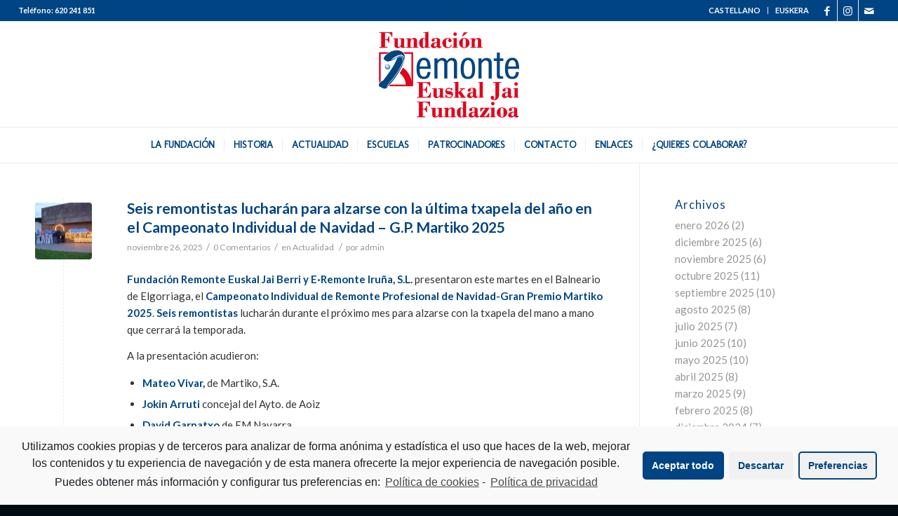

--- FILE ---
content_type: text/html; charset=UTF-8
request_url: https://fundacionremonte.org/category/actualidad/page/2/
body_size: 34266
content:
<!DOCTYPE html>
<html lang="es-ES" class="html_stretched responsive av-preloader-disabled  html_header_top html_logo_center html_bottom_nav_header html_menu_right html_custom html_header_sticky html_header_shrinking html_header_topbar_active html_mobile_menu_phone html_header_searchicon_disabled html_content_align_center html_header_unstick_top_disabled html_header_stretch html_av-overlay-side html_av-overlay-side-classic html_av-submenu-noclone html_entry_id_5136 av-cookies-no-cookie-consent av-default-lightbox av-no-preview html_text_menu_active av-mobile-menu-switch-default">
<head>
<meta charset="UTF-8" />


<!-- mobile setting -->
<meta name="viewport" content="width=device-width, initial-scale=1">

<!-- Scripts/CSS and wp_head hook -->
<meta name='robots' content='index, follow, max-image-preview:large, max-snippet:-1, max-video-preview:-1' />

	<!-- This site is optimized with the Yoast SEO plugin v20.3 - https://yoast.com/wordpress/plugins/seo/ -->
	<title>Actualidad archivos - Página 2 de 37 - Fundación Remonte</title>
	<link rel="canonical" href="https://fundacionremonte.org/category/actualidad/page/2/" />
	<link rel="prev" href="https://fundacionremonte.org/category/actualidad/" />
	<link rel="next" href="https://fundacionremonte.org/category/actualidad/page/3/" />
	<meta property="og:locale" content="es_ES" />
	<meta property="og:type" content="article" />
	<meta property="og:title" content="Actualidad archivos - Página 2 de 37 - Fundación Remonte" />
	<meta property="og:url" content="https://fundacionremonte.org/category/actualidad/" />
	<meta property="og:site_name" content="Fundación Remonte" />
	<meta name="twitter:card" content="summary_large_image" />
	<script type="application/ld+json" class="yoast-schema-graph">{"@context":"https://schema.org","@graph":[{"@type":"CollectionPage","@id":"https://fundacionremonte.org/category/actualidad/","url":"https://fundacionremonte.org/category/actualidad/page/2/","name":"Actualidad archivos - Página 2 de 37 - Fundación Remonte","isPartOf":{"@id":"https://fundacionremonte.org/#website"},"primaryImageOfPage":{"@id":"https://fundacionremonte.org/category/actualidad/page/2/#primaryimage"},"image":{"@id":"https://fundacionremonte.org/category/actualidad/page/2/#primaryimage"},"thumbnailUrl":"https://fundacionremonte.org/wp-content/uploads/2025/11/Foto-presdentacion-Individual-Remonte-Navidad-2025-scaled.jpg","breadcrumb":{"@id":"https://fundacionremonte.org/category/actualidad/page/2/#breadcrumb"},"inLanguage":"es"},{"@type":"ImageObject","inLanguage":"es","@id":"https://fundacionremonte.org/category/actualidad/page/2/#primaryimage","url":"https://fundacionremonte.org/wp-content/uploads/2025/11/Foto-presdentacion-Individual-Remonte-Navidad-2025-scaled.jpg","contentUrl":"https://fundacionremonte.org/wp-content/uploads/2025/11/Foto-presdentacion-Individual-Remonte-Navidad-2025-scaled.jpg","width":2560,"height":1708,"caption":"Presentación del Cpto Individual de Navidad en el Balneario Elgorriaga."},{"@type":"BreadcrumbList","@id":"https://fundacionremonte.org/category/actualidad/page/2/#breadcrumb","itemListElement":[{"@type":"ListItem","position":1,"name":"Portada","item":"https://fundacionremonte.org/"},{"@type":"ListItem","position":2,"name":"Actualidad"}]},{"@type":"WebSite","@id":"https://fundacionremonte.org/#website","url":"https://fundacionremonte.org/","name":"Fundación Remonte","description":"Información de la actividad de la Fundación Remonte","potentialAction":[{"@type":"SearchAction","target":{"@type":"EntryPoint","urlTemplate":"https://fundacionremonte.org/?s={search_term_string}"},"query-input":"required name=search_term_string"}],"inLanguage":"es"}]}</script>
	<!-- / Yoast SEO plugin. -->


<link rel="alternate" type="application/rss+xml" title="Fundación Remonte &raquo; Feed" href="https://fundacionremonte.org/feed/" />
<link rel="alternate" type="application/rss+xml" title="Fundación Remonte &raquo; Feed de los comentarios" href="https://fundacionremonte.org/comments/feed/" />
<link rel="alternate" type="application/rss+xml" title="Fundación Remonte &raquo; Categoría Actualidad del feed" href="https://fundacionremonte.org/category/actualidad/feed/" />

<!-- google webfont font replacement -->

			<script type='text/javascript'>

				(function() {
					
					/*	check if webfonts are disabled by user setting via cookie - or user must opt in.	*/
					var html = document.getElementsByTagName('html')[0];
					var cookie_check = html.className.indexOf('av-cookies-needs-opt-in') >= 0 || html.className.indexOf('av-cookies-can-opt-out') >= 0;
					var allow_continue = true;
					var silent_accept_cookie = html.className.indexOf('av-cookies-user-silent-accept') >= 0;

					if( cookie_check && ! silent_accept_cookie )
					{
						if( ! document.cookie.match(/aviaCookieConsent/) || html.className.indexOf('av-cookies-session-refused') >= 0 )
						{
							allow_continue = false;
						}
						else
						{
							if( ! document.cookie.match(/aviaPrivacyRefuseCookiesHideBar/) )
							{
								allow_continue = false;
							}
							else if( ! document.cookie.match(/aviaPrivacyEssentialCookiesEnabled/) )
							{
								allow_continue = false;
							}
							else if( document.cookie.match(/aviaPrivacyGoogleWebfontsDisabled/) )
							{
								allow_continue = false;
							}
						}
					}
					
					if( allow_continue )
					{
						var f = document.createElement('link');
					
						f.type 	= 'text/css';
						f.rel 	= 'stylesheet';
						f.href 	= '//fonts.googleapis.com/css?family=Lato:300,400,700%7CMolengo';
						f.id 	= 'avia-google-webfont';

						document.getElementsByTagName('head')[0].appendChild(f);
					}
				})();
			
			</script>
			<script type="text/javascript">
/* <![CDATA[ */
window._wpemojiSettings = {"baseUrl":"https:\/\/s.w.org\/images\/core\/emoji\/15.0.3\/72x72\/","ext":".png","svgUrl":"https:\/\/s.w.org\/images\/core\/emoji\/15.0.3\/svg\/","svgExt":".svg","source":{"concatemoji":"https:\/\/fundacionremonte.org\/wp-includes\/js\/wp-emoji-release.min.js?ver=6.5.7"}};
/*! This file is auto-generated */
!function(i,n){var o,s,e;function c(e){try{var t={supportTests:e,timestamp:(new Date).valueOf()};sessionStorage.setItem(o,JSON.stringify(t))}catch(e){}}function p(e,t,n){e.clearRect(0,0,e.canvas.width,e.canvas.height),e.fillText(t,0,0);var t=new Uint32Array(e.getImageData(0,0,e.canvas.width,e.canvas.height).data),r=(e.clearRect(0,0,e.canvas.width,e.canvas.height),e.fillText(n,0,0),new Uint32Array(e.getImageData(0,0,e.canvas.width,e.canvas.height).data));return t.every(function(e,t){return e===r[t]})}function u(e,t,n){switch(t){case"flag":return n(e,"\ud83c\udff3\ufe0f\u200d\u26a7\ufe0f","\ud83c\udff3\ufe0f\u200b\u26a7\ufe0f")?!1:!n(e,"\ud83c\uddfa\ud83c\uddf3","\ud83c\uddfa\u200b\ud83c\uddf3")&&!n(e,"\ud83c\udff4\udb40\udc67\udb40\udc62\udb40\udc65\udb40\udc6e\udb40\udc67\udb40\udc7f","\ud83c\udff4\u200b\udb40\udc67\u200b\udb40\udc62\u200b\udb40\udc65\u200b\udb40\udc6e\u200b\udb40\udc67\u200b\udb40\udc7f");case"emoji":return!n(e,"\ud83d\udc26\u200d\u2b1b","\ud83d\udc26\u200b\u2b1b")}return!1}function f(e,t,n){var r="undefined"!=typeof WorkerGlobalScope&&self instanceof WorkerGlobalScope?new OffscreenCanvas(300,150):i.createElement("canvas"),a=r.getContext("2d",{willReadFrequently:!0}),o=(a.textBaseline="top",a.font="600 32px Arial",{});return e.forEach(function(e){o[e]=t(a,e,n)}),o}function t(e){var t=i.createElement("script");t.src=e,t.defer=!0,i.head.appendChild(t)}"undefined"!=typeof Promise&&(o="wpEmojiSettingsSupports",s=["flag","emoji"],n.supports={everything:!0,everythingExceptFlag:!0},e=new Promise(function(e){i.addEventListener("DOMContentLoaded",e,{once:!0})}),new Promise(function(t){var n=function(){try{var e=JSON.parse(sessionStorage.getItem(o));if("object"==typeof e&&"number"==typeof e.timestamp&&(new Date).valueOf()<e.timestamp+604800&&"object"==typeof e.supportTests)return e.supportTests}catch(e){}return null}();if(!n){if("undefined"!=typeof Worker&&"undefined"!=typeof OffscreenCanvas&&"undefined"!=typeof URL&&URL.createObjectURL&&"undefined"!=typeof Blob)try{var e="postMessage("+f.toString()+"("+[JSON.stringify(s),u.toString(),p.toString()].join(",")+"));",r=new Blob([e],{type:"text/javascript"}),a=new Worker(URL.createObjectURL(r),{name:"wpTestEmojiSupports"});return void(a.onmessage=function(e){c(n=e.data),a.terminate(),t(n)})}catch(e){}c(n=f(s,u,p))}t(n)}).then(function(e){for(var t in e)n.supports[t]=e[t],n.supports.everything=n.supports.everything&&n.supports[t],"flag"!==t&&(n.supports.everythingExceptFlag=n.supports.everythingExceptFlag&&n.supports[t]);n.supports.everythingExceptFlag=n.supports.everythingExceptFlag&&!n.supports.flag,n.DOMReady=!1,n.readyCallback=function(){n.DOMReady=!0}}).then(function(){return e}).then(function(){var e;n.supports.everything||(n.readyCallback(),(e=n.source||{}).concatemoji?t(e.concatemoji):e.wpemoji&&e.twemoji&&(t(e.twemoji),t(e.wpemoji)))}))}((window,document),window._wpemojiSettings);
/* ]]> */
</script>
<link rel='stylesheet' id='avia-grid-css' href='https://fundacionremonte.org/wp-content/themes/enfold/css/grid.css?ver=4.8.6.3' type='text/css' media='all' />
<link rel='stylesheet' id='avia-base-css' href='https://fundacionremonte.org/wp-content/themes/enfold/css/base.css?ver=4.8.6.3' type='text/css' media='all' />
<link rel='stylesheet' id='avia-layout-css' href='https://fundacionremonte.org/wp-content/themes/enfold/css/layout.css?ver=4.8.6.3' type='text/css' media='all' />
<link rel='stylesheet' id='avia-module-blog-css' href='https://fundacionremonte.org/wp-content/themes/enfold/config-templatebuilder/avia-shortcodes/blog/blog.css?ver=6.5.7' type='text/css' media='all' />
<link rel='stylesheet' id='avia-module-postslider-css' href='https://fundacionremonte.org/wp-content/themes/enfold/config-templatebuilder/avia-shortcodes/postslider/postslider.css?ver=6.5.7' type='text/css' media='all' />
<link rel='stylesheet' id='avia-module-button-css' href='https://fundacionremonte.org/wp-content/themes/enfold/config-templatebuilder/avia-shortcodes/buttons/buttons.css?ver=6.5.7' type='text/css' media='all' />
<link rel='stylesheet' id='avia-module-comments-css' href='https://fundacionremonte.org/wp-content/themes/enfold/config-templatebuilder/avia-shortcodes/comments/comments.css?ver=6.5.7' type='text/css' media='all' />
<link rel='stylesheet' id='avia-module-contact-css' href='https://fundacionremonte.org/wp-content/themes/enfold/config-templatebuilder/avia-shortcodes/contact/contact.css?ver=6.5.7' type='text/css' media='all' />
<link rel='stylesheet' id='avia-module-slideshow-css' href='https://fundacionremonte.org/wp-content/themes/enfold/config-templatebuilder/avia-shortcodes/slideshow/slideshow.css?ver=6.5.7' type='text/css' media='all' />
<link rel='stylesheet' id='avia-module-slideshow-contentpartner-css' href='https://fundacionremonte.org/wp-content/themes/enfold/config-templatebuilder/avia-shortcodes/contentslider/contentslider.css?ver=6.5.7' type='text/css' media='all' />
<link rel='stylesheet' id='avia-module-gallery-css' href='https://fundacionremonte.org/wp-content/themes/enfold/config-templatebuilder/avia-shortcodes/gallery/gallery.css?ver=6.5.7' type='text/css' media='all' />
<link rel='stylesheet' id='avia-module-gallery-hor-css' href='https://fundacionremonte.org/wp-content/themes/enfold/config-templatebuilder/avia-shortcodes/gallery_horizontal/gallery_horizontal.css?ver=6.5.7' type='text/css' media='all' />
<link rel='stylesheet' id='avia-module-maps-css' href='https://fundacionremonte.org/wp-content/themes/enfold/config-templatebuilder/avia-shortcodes/google_maps/google_maps.css?ver=6.5.7' type='text/css' media='all' />
<link rel='stylesheet' id='avia-module-gridrow-css' href='https://fundacionremonte.org/wp-content/themes/enfold/config-templatebuilder/avia-shortcodes/grid_row/grid_row.css?ver=6.5.7' type='text/css' media='all' />
<link rel='stylesheet' id='avia-module-heading-css' href='https://fundacionremonte.org/wp-content/themes/enfold/config-templatebuilder/avia-shortcodes/heading/heading.css?ver=6.5.7' type='text/css' media='all' />
<link rel='stylesheet' id='avia-module-hr-css' href='https://fundacionremonte.org/wp-content/themes/enfold/config-templatebuilder/avia-shortcodes/hr/hr.css?ver=6.5.7' type='text/css' media='all' />
<link rel='stylesheet' id='avia-module-icon-css' href='https://fundacionremonte.org/wp-content/themes/enfold/config-templatebuilder/avia-shortcodes/icon/icon.css?ver=6.5.7' type='text/css' media='all' />
<link rel='stylesheet' id='avia-module-iconlist-css' href='https://fundacionremonte.org/wp-content/themes/enfold/config-templatebuilder/avia-shortcodes/iconlist/iconlist.css?ver=6.5.7' type='text/css' media='all' />
<link rel='stylesheet' id='avia-module-image-css' href='https://fundacionremonte.org/wp-content/themes/enfold/config-templatebuilder/avia-shortcodes/image/image.css?ver=6.5.7' type='text/css' media='all' />
<link rel='stylesheet' id='avia-module-masonry-css' href='https://fundacionremonte.org/wp-content/themes/enfold/config-templatebuilder/avia-shortcodes/masonry_entries/masonry_entries.css?ver=6.5.7' type='text/css' media='all' />
<link rel='stylesheet' id='avia-siteloader-css' href='https://fundacionremonte.org/wp-content/themes/enfold/css/avia-snippet-site-preloader.css?ver=6.5.7' type='text/css' media='all' />
<link rel='stylesheet' id='avia-module-menu-css' href='https://fundacionremonte.org/wp-content/themes/enfold/config-templatebuilder/avia-shortcodes/menu/menu.css?ver=6.5.7' type='text/css' media='all' />
<link rel='stylesheet' id='avia-module-social-css' href='https://fundacionremonte.org/wp-content/themes/enfold/config-templatebuilder/avia-shortcodes/social_share/social_share.css?ver=6.5.7' type='text/css' media='all' />
<link rel='stylesheet' id='avia-module-tabs-css' href='https://fundacionremonte.org/wp-content/themes/enfold/config-templatebuilder/avia-shortcodes/tabs/tabs.css?ver=6.5.7' type='text/css' media='all' />
<link rel='stylesheet' id='avia-module-timeline-css' href='https://fundacionremonte.org/wp-content/themes/enfold/config-templatebuilder/avia-shortcodes/timeline/timeline.css?ver=6.5.7' type='text/css' media='all' />
<link rel='stylesheet' id='avia-module-toggles-css' href='https://fundacionremonte.org/wp-content/themes/enfold/config-templatebuilder/avia-shortcodes/toggles/toggles.css?ver=6.5.7' type='text/css' media='all' />
<link rel='stylesheet' id='avia-module-video-css' href='https://fundacionremonte.org/wp-content/themes/enfold/config-templatebuilder/avia-shortcodes/video/video.css?ver=6.5.7' type='text/css' media='all' />
<style id='wp-emoji-styles-inline-css' type='text/css'>

	img.wp-smiley, img.emoji {
		display: inline !important;
		border: none !important;
		box-shadow: none !important;
		height: 1em !important;
		width: 1em !important;
		margin: 0 0.07em !important;
		vertical-align: -0.1em !important;
		background: none !important;
		padding: 0 !important;
	}
</style>
<link rel='stylesheet' id='wp-block-library-css' href='https://fundacionremonte.org/wp-includes/css/dist/block-library/style.min.css?ver=6.5.7' type='text/css' media='all' />
<style id='classic-theme-styles-inline-css' type='text/css'>
/*! This file is auto-generated */
.wp-block-button__link{color:#fff;background-color:#32373c;border-radius:9999px;box-shadow:none;text-decoration:none;padding:calc(.667em + 2px) calc(1.333em + 2px);font-size:1.125em}.wp-block-file__button{background:#32373c;color:#fff;text-decoration:none}
</style>
<style id='global-styles-inline-css' type='text/css'>
body{--wp--preset--color--black: #000000;--wp--preset--color--cyan-bluish-gray: #abb8c3;--wp--preset--color--white: #ffffff;--wp--preset--color--pale-pink: #f78da7;--wp--preset--color--vivid-red: #cf2e2e;--wp--preset--color--luminous-vivid-orange: #ff6900;--wp--preset--color--luminous-vivid-amber: #fcb900;--wp--preset--color--light-green-cyan: #7bdcb5;--wp--preset--color--vivid-green-cyan: #00d084;--wp--preset--color--pale-cyan-blue: #8ed1fc;--wp--preset--color--vivid-cyan-blue: #0693e3;--wp--preset--color--vivid-purple: #9b51e0;--wp--preset--gradient--vivid-cyan-blue-to-vivid-purple: linear-gradient(135deg,rgba(6,147,227,1) 0%,rgb(155,81,224) 100%);--wp--preset--gradient--light-green-cyan-to-vivid-green-cyan: linear-gradient(135deg,rgb(122,220,180) 0%,rgb(0,208,130) 100%);--wp--preset--gradient--luminous-vivid-amber-to-luminous-vivid-orange: linear-gradient(135deg,rgba(252,185,0,1) 0%,rgba(255,105,0,1) 100%);--wp--preset--gradient--luminous-vivid-orange-to-vivid-red: linear-gradient(135deg,rgba(255,105,0,1) 0%,rgb(207,46,46) 100%);--wp--preset--gradient--very-light-gray-to-cyan-bluish-gray: linear-gradient(135deg,rgb(238,238,238) 0%,rgb(169,184,195) 100%);--wp--preset--gradient--cool-to-warm-spectrum: linear-gradient(135deg,rgb(74,234,220) 0%,rgb(151,120,209) 20%,rgb(207,42,186) 40%,rgb(238,44,130) 60%,rgb(251,105,98) 80%,rgb(254,248,76) 100%);--wp--preset--gradient--blush-light-purple: linear-gradient(135deg,rgb(255,206,236) 0%,rgb(152,150,240) 100%);--wp--preset--gradient--blush-bordeaux: linear-gradient(135deg,rgb(254,205,165) 0%,rgb(254,45,45) 50%,rgb(107,0,62) 100%);--wp--preset--gradient--luminous-dusk: linear-gradient(135deg,rgb(255,203,112) 0%,rgb(199,81,192) 50%,rgb(65,88,208) 100%);--wp--preset--gradient--pale-ocean: linear-gradient(135deg,rgb(255,245,203) 0%,rgb(182,227,212) 50%,rgb(51,167,181) 100%);--wp--preset--gradient--electric-grass: linear-gradient(135deg,rgb(202,248,128) 0%,rgb(113,206,126) 100%);--wp--preset--gradient--midnight: linear-gradient(135deg,rgb(2,3,129) 0%,rgb(40,116,252) 100%);--wp--preset--font-size--small: 13px;--wp--preset--font-size--medium: 20px;--wp--preset--font-size--large: 36px;--wp--preset--font-size--x-large: 42px;--wp--preset--spacing--20: 0.44rem;--wp--preset--spacing--30: 0.67rem;--wp--preset--spacing--40: 1rem;--wp--preset--spacing--50: 1.5rem;--wp--preset--spacing--60: 2.25rem;--wp--preset--spacing--70: 3.38rem;--wp--preset--spacing--80: 5.06rem;--wp--preset--shadow--natural: 6px 6px 9px rgba(0, 0, 0, 0.2);--wp--preset--shadow--deep: 12px 12px 50px rgba(0, 0, 0, 0.4);--wp--preset--shadow--sharp: 6px 6px 0px rgba(0, 0, 0, 0.2);--wp--preset--shadow--outlined: 6px 6px 0px -3px rgba(255, 255, 255, 1), 6px 6px rgba(0, 0, 0, 1);--wp--preset--shadow--crisp: 6px 6px 0px rgba(0, 0, 0, 1);}:where(.is-layout-flex){gap: 0.5em;}:where(.is-layout-grid){gap: 0.5em;}body .is-layout-flex{display: flex;}body .is-layout-flex{flex-wrap: wrap;align-items: center;}body .is-layout-flex > *{margin: 0;}body .is-layout-grid{display: grid;}body .is-layout-grid > *{margin: 0;}:where(.wp-block-columns.is-layout-flex){gap: 2em;}:where(.wp-block-columns.is-layout-grid){gap: 2em;}:where(.wp-block-post-template.is-layout-flex){gap: 1.25em;}:where(.wp-block-post-template.is-layout-grid){gap: 1.25em;}.has-black-color{color: var(--wp--preset--color--black) !important;}.has-cyan-bluish-gray-color{color: var(--wp--preset--color--cyan-bluish-gray) !important;}.has-white-color{color: var(--wp--preset--color--white) !important;}.has-pale-pink-color{color: var(--wp--preset--color--pale-pink) !important;}.has-vivid-red-color{color: var(--wp--preset--color--vivid-red) !important;}.has-luminous-vivid-orange-color{color: var(--wp--preset--color--luminous-vivid-orange) !important;}.has-luminous-vivid-amber-color{color: var(--wp--preset--color--luminous-vivid-amber) !important;}.has-light-green-cyan-color{color: var(--wp--preset--color--light-green-cyan) !important;}.has-vivid-green-cyan-color{color: var(--wp--preset--color--vivid-green-cyan) !important;}.has-pale-cyan-blue-color{color: var(--wp--preset--color--pale-cyan-blue) !important;}.has-vivid-cyan-blue-color{color: var(--wp--preset--color--vivid-cyan-blue) !important;}.has-vivid-purple-color{color: var(--wp--preset--color--vivid-purple) !important;}.has-black-background-color{background-color: var(--wp--preset--color--black) !important;}.has-cyan-bluish-gray-background-color{background-color: var(--wp--preset--color--cyan-bluish-gray) !important;}.has-white-background-color{background-color: var(--wp--preset--color--white) !important;}.has-pale-pink-background-color{background-color: var(--wp--preset--color--pale-pink) !important;}.has-vivid-red-background-color{background-color: var(--wp--preset--color--vivid-red) !important;}.has-luminous-vivid-orange-background-color{background-color: var(--wp--preset--color--luminous-vivid-orange) !important;}.has-luminous-vivid-amber-background-color{background-color: var(--wp--preset--color--luminous-vivid-amber) !important;}.has-light-green-cyan-background-color{background-color: var(--wp--preset--color--light-green-cyan) !important;}.has-vivid-green-cyan-background-color{background-color: var(--wp--preset--color--vivid-green-cyan) !important;}.has-pale-cyan-blue-background-color{background-color: var(--wp--preset--color--pale-cyan-blue) !important;}.has-vivid-cyan-blue-background-color{background-color: var(--wp--preset--color--vivid-cyan-blue) !important;}.has-vivid-purple-background-color{background-color: var(--wp--preset--color--vivid-purple) !important;}.has-black-border-color{border-color: var(--wp--preset--color--black) !important;}.has-cyan-bluish-gray-border-color{border-color: var(--wp--preset--color--cyan-bluish-gray) !important;}.has-white-border-color{border-color: var(--wp--preset--color--white) !important;}.has-pale-pink-border-color{border-color: var(--wp--preset--color--pale-pink) !important;}.has-vivid-red-border-color{border-color: var(--wp--preset--color--vivid-red) !important;}.has-luminous-vivid-orange-border-color{border-color: var(--wp--preset--color--luminous-vivid-orange) !important;}.has-luminous-vivid-amber-border-color{border-color: var(--wp--preset--color--luminous-vivid-amber) !important;}.has-light-green-cyan-border-color{border-color: var(--wp--preset--color--light-green-cyan) !important;}.has-vivid-green-cyan-border-color{border-color: var(--wp--preset--color--vivid-green-cyan) !important;}.has-pale-cyan-blue-border-color{border-color: var(--wp--preset--color--pale-cyan-blue) !important;}.has-vivid-cyan-blue-border-color{border-color: var(--wp--preset--color--vivid-cyan-blue) !important;}.has-vivid-purple-border-color{border-color: var(--wp--preset--color--vivid-purple) !important;}.has-vivid-cyan-blue-to-vivid-purple-gradient-background{background: var(--wp--preset--gradient--vivid-cyan-blue-to-vivid-purple) !important;}.has-light-green-cyan-to-vivid-green-cyan-gradient-background{background: var(--wp--preset--gradient--light-green-cyan-to-vivid-green-cyan) !important;}.has-luminous-vivid-amber-to-luminous-vivid-orange-gradient-background{background: var(--wp--preset--gradient--luminous-vivid-amber-to-luminous-vivid-orange) !important;}.has-luminous-vivid-orange-to-vivid-red-gradient-background{background: var(--wp--preset--gradient--luminous-vivid-orange-to-vivid-red) !important;}.has-very-light-gray-to-cyan-bluish-gray-gradient-background{background: var(--wp--preset--gradient--very-light-gray-to-cyan-bluish-gray) !important;}.has-cool-to-warm-spectrum-gradient-background{background: var(--wp--preset--gradient--cool-to-warm-spectrum) !important;}.has-blush-light-purple-gradient-background{background: var(--wp--preset--gradient--blush-light-purple) !important;}.has-blush-bordeaux-gradient-background{background: var(--wp--preset--gradient--blush-bordeaux) !important;}.has-luminous-dusk-gradient-background{background: var(--wp--preset--gradient--luminous-dusk) !important;}.has-pale-ocean-gradient-background{background: var(--wp--preset--gradient--pale-ocean) !important;}.has-electric-grass-gradient-background{background: var(--wp--preset--gradient--electric-grass) !important;}.has-midnight-gradient-background{background: var(--wp--preset--gradient--midnight) !important;}.has-small-font-size{font-size: var(--wp--preset--font-size--small) !important;}.has-medium-font-size{font-size: var(--wp--preset--font-size--medium) !important;}.has-large-font-size{font-size: var(--wp--preset--font-size--large) !important;}.has-x-large-font-size{font-size: var(--wp--preset--font-size--x-large) !important;}
.wp-block-navigation a:where(:not(.wp-element-button)){color: inherit;}
:where(.wp-block-post-template.is-layout-flex){gap: 1.25em;}:where(.wp-block-post-template.is-layout-grid){gap: 1.25em;}
:where(.wp-block-columns.is-layout-flex){gap: 2em;}:where(.wp-block-columns.is-layout-grid){gap: 2em;}
.wp-block-pullquote{font-size: 1.5em;line-height: 1.6;}
</style>
<link rel='stylesheet' id='contact-form-7-css' href='https://fundacionremonte.org/wp-content/plugins/contact-form-7/includes/css/styles.css?ver=5.7.5.1' type='text/css' media='all' />
<link rel='stylesheet' id='avia-scs-css' href='https://fundacionremonte.org/wp-content/themes/enfold/css/shortcodes.css?ver=4.8.6.3' type='text/css' media='all' />
<link rel='stylesheet' id='avia-popup-css-css' href='https://fundacionremonte.org/wp-content/themes/enfold/js/aviapopup/magnific-popup.css?ver=4.8.6.3' type='text/css' media='screen' />
<link rel='stylesheet' id='avia-lightbox-css' href='https://fundacionremonte.org/wp-content/themes/enfold/css/avia-snippet-lightbox.css?ver=4.8.6.3' type='text/css' media='screen' />
<link rel='stylesheet' id='avia-widget-css-css' href='https://fundacionremonte.org/wp-content/themes/enfold/css/avia-snippet-widget.css?ver=4.8.6.3' type='text/css' media='screen' />
<link rel='stylesheet' id='avia-dynamic-css' href='https://fundacionremonte.org/wp-content/uploads/dynamic_avia/enfold.css?ver=6641d226d8b7e' type='text/css' media='all' />
<link rel='stylesheet' id='avia-custom-css' href='https://fundacionremonte.org/wp-content/themes/enfold/css/custom.css?ver=4.8.6.3' type='text/css' media='all' />
<link rel='stylesheet' id='cmplz-cookie-css' href='https://fundacionremonte.org/wp-content/plugins/complianz-gdpr/assets/css/cookieconsent.min.css?ver=5.5.1' type='text/css' media='all' />
<script type="text/javascript" src="https://fundacionremonte.org/wp-includes/js/jquery/jquery.min.js?ver=3.7.1" id="jquery-core-js"></script>
<script type="text/javascript" src="https://fundacionremonte.org/wp-includes/js/jquery/jquery-migrate.min.js?ver=3.4.1" id="jquery-migrate-js"></script>
<link rel="https://api.w.org/" href="https://fundacionremonte.org/wp-json/" /><link rel="alternate" type="application/json" href="https://fundacionremonte.org/wp-json/wp/v2/categories/5" /><link rel="EditURI" type="application/rsd+xml" title="RSD" href="https://fundacionremonte.org/xmlrpc.php?rsd" />
<meta name="generator" content="WordPress 6.5.7" />
	<style>
		.cmplz-placeholder-element > blockquote.fb-xfbml-parse-ignore {
			margin: 0 20px;
		}
	</style>
		<style>
		.instagram-media.cmplz-placeholder-element > div {
			max-width: 100%;
		}
	</style>
	<link rel="profile" href="http://gmpg.org/xfn/11" />
<link rel="alternate" type="application/rss+xml" title="Fundación Remonte RSS2 Feed" href="https://fundacionremonte.org/feed/" />
<link rel="pingback" href="https://fundacionremonte.org/xmlrpc.php" />

<style type='text/css' media='screen'>
 #top #header_main > .container, #top #header_main > .container .main_menu  .av-main-nav > li > a, #top #header_main #menu-item-shop .cart_dropdown_link{ height:150px; line-height: 150px; }
 .html_top_nav_header .av-logo-container{ height:150px;  }
 .html_header_top.html_header_sticky #top #wrap_all #main{ padding-top:232px; } 
</style>
<!--[if lt IE 9]><script src="https://fundacionremonte.org/wp-content/themes/enfold/js/html5shiv.js"></script><![endif]-->
<link rel="icon" href="http://fundacionremonte.org/wp-content/uploads/2021/04/favicon.png" type="image/png">

<!-- To speed up the rendering and to display the site as fast as possible to the user we include some styles and scripts for above the fold content inline -->
<script type="text/javascript">'use strict';var avia_is_mobile=!1;if(/Android|webOS|iPhone|iPad|iPod|BlackBerry|IEMobile|Opera Mini/i.test(navigator.userAgent)&&'ontouchstart' in document.documentElement){avia_is_mobile=!0;document.documentElement.className+=' avia_mobile '}
else{document.documentElement.className+=' avia_desktop '};document.documentElement.className+=' js_active ';(function(){var e=['-webkit-','-moz-','-ms-',''],n='';for(var t in e){if(e[t]+'transform' in document.documentElement.style){document.documentElement.className+=' avia_transform ';n=e[t]+'transform'};if(e[t]+'perspective' in document.documentElement.style){document.documentElement.className+=' avia_transform3d '}};if(typeof document.getElementsByClassName=='function'&&typeof document.documentElement.getBoundingClientRect=='function'&&avia_is_mobile==!1){if(n&&window.innerHeight>0){setTimeout(function(){var e=0,o={},a=0,t=document.getElementsByClassName('av-parallax'),i=window.pageYOffset||document.documentElement.scrollTop;for(e=0;e<t.length;e++){t[e].style.top='0px';o=t[e].getBoundingClientRect();a=Math.ceil((window.innerHeight+i-o.top)*0.3);t[e].style[n]='translate(0px, '+a+'px)';t[e].style.top='auto';t[e].className+=' enabled-parallax '}},50)}}})();</script><link rel="icon" href="https://fundacionremonte.org/wp-content/uploads/2025/06/cropped-anagrama-5-32x32.png" sizes="32x32" />
<link rel="icon" href="https://fundacionremonte.org/wp-content/uploads/2025/06/cropped-anagrama-5-192x192.png" sizes="192x192" />
<link rel="apple-touch-icon" href="https://fundacionremonte.org/wp-content/uploads/2025/06/cropped-anagrama-5-180x180.png" />
<meta name="msapplication-TileImage" content="https://fundacionremonte.org/wp-content/uploads/2025/06/cropped-anagrama-5-270x270.png" />
<style type='text/css'>
@font-face {font-family: 'entypo-fontello'; font-weight: normal; font-style: normal; font-display: auto;
src: url('https://fundacionremonte.org/wp-content/themes/enfold/config-templatebuilder/avia-template-builder/assets/fonts/entypo-fontello.woff2') format('woff2'),
url('https://fundacionremonte.org/wp-content/themes/enfold/config-templatebuilder/avia-template-builder/assets/fonts/entypo-fontello.woff') format('woff'),
url('https://fundacionremonte.org/wp-content/themes/enfold/config-templatebuilder/avia-template-builder/assets/fonts/entypo-fontello.ttf') format('truetype'), 
url('https://fundacionremonte.org/wp-content/themes/enfold/config-templatebuilder/avia-template-builder/assets/fonts/entypo-fontello.svg#entypo-fontello') format('svg'),
url('https://fundacionremonte.org/wp-content/themes/enfold/config-templatebuilder/avia-template-builder/assets/fonts/entypo-fontello.eot'),
url('https://fundacionremonte.org/wp-content/themes/enfold/config-templatebuilder/avia-template-builder/assets/fonts/entypo-fontello.eot?#iefix') format('embedded-opentype');
} #top .avia-font-entypo-fontello, body .avia-font-entypo-fontello, html body [data-av_iconfont='entypo-fontello']:before{ font-family: 'entypo-fontello'; }
</style>

<!--
Debugging Info for Theme support: 

Theme: Enfold
Version: 4.8.6.3
Installed: enfold
AviaFramework Version: 5.0
AviaBuilder Version: 4.8
aviaElementManager Version: 1.0.1
ML:128-PU:41-PLA:13
WP:6.5.7
Compress: CSS:disabled - JS:all theme files
Updates: disabled
PLAu:11
-->
</head>

<body data-cmplz=1 id="top" class="archive paged category category-actualidad category-5 paged-2 category-paged-2 stretched rtl_columns av-curtain-numeric lato  avia-responsive-images-support av-recaptcha-enabled av-google-badge-hide" itemscope="itemscope" itemtype="https://schema.org/WebPage" >

	
	<div id='wrap_all'>

	
<header id='header' class='all_colors header_color light_bg_color  av_header_top av_logo_center av_bottom_nav_header av_menu_right av_custom av_header_sticky av_header_shrinking av_header_stretch av_mobile_menu_phone av_header_searchicon_disabled av_header_unstick_top_disabled av_seperator_small_border av_alternate_logo_active'  role="banner" itemscope="itemscope" itemtype="https://schema.org/WPHeader" >

		<div id='header_meta' class='container_wrap container_wrap_meta  av_icon_active_right av_extra_header_active av_secondary_right av_phone_active_left av_entry_id_5136'>
		
			      <div class='container'>
			      <ul class='noLightbox social_bookmarks icon_count_3'><li class='social_bookmarks_facebook av-social-link-facebook social_icon_1'><a target="_blank" aria-label="Link to Facebook" href='https://www.facebook.com/fundacionremonte' aria-hidden='false' data-av_icon='' data-av_iconfont='entypo-fontello' title='Facebook' rel="noopener"><span class='avia_hidden_link_text'>Facebook</span></a></li><li class='social_bookmarks_instagram av-social-link-instagram social_icon_2'><a target="_blank" aria-label="Link to Instagram" href='https://www.instagram.com/fundacionremonte/' aria-hidden='false' data-av_icon='' data-av_iconfont='entypo-fontello' title='Instagram' rel="noopener"><span class='avia_hidden_link_text'>Instagram</span></a></li><li class='social_bookmarks_mail av-social-link-mail social_icon_3'><a  aria-label="Link to Mail" href='http://info@fundacionremonte.org' aria-hidden='false' data-av_icon='' data-av_iconfont='entypo-fontello' title='Mail'><span class='avia_hidden_link_text'>Mail</span></a></li></ul><nav class='sub_menu'  role="navigation" itemscope="itemscope" itemtype="https://schema.org/SiteNavigationElement" ><ul id="avia2-menu" class="menu"><li id="menu-item-543-es" class="lang-item lang-item-8 lang-item-es current-lang lang-item-first menu-item menu-item-type-custom menu-item-object-custom menu-item-543-es"><a href="https://fundacionremonte.org/category/actualidad/" hreflang="es-ES" lang="es-ES">CASTELLANO</a></li>
<li id="menu-item-543-eu" class="lang-item lang-item-11 lang-item-eu no-translation menu-item menu-item-type-custom menu-item-object-custom menu-item-543-eu"><a href="https://fundacionremonte.org/eu/sarrera/" hreflang="eu" lang="eu">EUSKERA</a></li>
</ul></nav><div class='phone-info with_nav'><div>Teléfono: <a href="tel:+34620241851">620 241 851</a></div></div>			      </div>
		</div>

		<div  id='header_main' class='container_wrap container_wrap_logo'>
	
        <div class='container av-logo-container'><div class='inner-container'><span class='logo'><a href='https://fundacionremonte.org/'><img src="https://fundacionremonte.org/wp-content/uploads/2021/04/logo-remonte-1.png" srcset="https://fundacionremonte.org/wp-content/uploads/2021/04/logo-remonte-1.png 400w, https://fundacionremonte.org/wp-content/uploads/2021/04/logo-remonte-1-300x225.png 300w" sizes="(max-width: 400px) 100vw, 400px" height="100" width="300" alt='Fundación Remonte' title='logo-remonte' /></a></span></div></div><div id='header_main_alternate' class='container_wrap'><div class='container'><nav class='main_menu' data-selectname='Selecciona una página'  role="navigation" itemscope="itemscope" itemtype="https://schema.org/SiteNavigationElement" ><div class="avia-menu av-main-nav-wrap"><ul id="avia-menu" class="menu av-main-nav"><li id="menu-item-278" class="menu-item menu-item-type-post_type menu-item-object-page menu-item-top-level menu-item-top-level-1"><a href="https://fundacionremonte.org/la-fundacion-remonte-euskal-jai-berri/" itemprop="url"><span class="avia-bullet"></span><span class="avia-menu-text">La Fundación</span><span class="avia-menu-fx"><span class="avia-arrow-wrap"><span class="avia-arrow"></span></span></span></a></li>
<li id="menu-item-364" class="menu-item menu-item-type-post_type menu-item-object-page menu-item-top-level menu-item-top-level-2"><a href="https://fundacionremonte.org/historia-del-remonte/" itemprop="url"><span class="avia-bullet"></span><span class="avia-menu-text">Historia</span><span class="avia-menu-fx"><span class="avia-arrow-wrap"><span class="avia-arrow"></span></span></span></a></li>
<li id="menu-item-372" class="menu-item menu-item-type-post_type menu-item-object-page menu-item-top-level menu-item-top-level-3"><a href="https://fundacionremonte.org/actualidad/" itemprop="url"><span class="avia-bullet"></span><span class="avia-menu-text">Actualidad</span><span class="avia-menu-fx"><span class="avia-arrow-wrap"><span class="avia-arrow"></span></span></span></a></li>
<li id="menu-item-576" class="menu-item menu-item-type-post_type menu-item-object-page menu-item-top-level menu-item-top-level-4"><a href="https://fundacionremonte.org/escuelas/" itemprop="url"><span class="avia-bullet"></span><span class="avia-menu-text">Escuelas</span><span class="avia-menu-fx"><span class="avia-arrow-wrap"><span class="avia-arrow"></span></span></span></a></li>
<li id="menu-item-383" class="menu-item menu-item-type-post_type menu-item-object-page menu-item-top-level menu-item-top-level-5"><a href="https://fundacionremonte.org/patrocinadores-del-remonte/" itemprop="url"><span class="avia-bullet"></span><span class="avia-menu-text">Patrocinadores</span><span class="avia-menu-fx"><span class="avia-arrow-wrap"><span class="avia-arrow"></span></span></span></a></li>
<li id="menu-item-408" class="menu-item menu-item-type-post_type menu-item-object-page menu-item-top-level menu-item-top-level-6"><a href="https://fundacionremonte.org/contacto-con-la-fundacion/" itemprop="url"><span class="avia-bullet"></span><span class="avia-menu-text">Contacto</span><span class="avia-menu-fx"><span class="avia-arrow-wrap"><span class="avia-arrow"></span></span></span></a></li>
<li id="menu-item-425" class="menu-item menu-item-type-post_type menu-item-object-page menu-item-top-level menu-item-top-level-7"><a href="https://fundacionremonte.org/enlaces-de-interes/" itemprop="url"><span class="avia-bullet"></span><span class="avia-menu-text">Enlaces</span><span class="avia-menu-fx"><span class="avia-arrow-wrap"><span class="avia-arrow"></span></span></span></a></li>
<li id="menu-item-23" class="menu-item menu-item-type-custom menu-item-object-custom menu-item-top-level menu-item-top-level-8"><a href="https://fundacionremonte.org/contacto-con-la-fundacion/#colabora" itemprop="url"><span class="avia-bullet"></span><span class="avia-menu-text">¿Quieres colaborar?</span><span class="avia-menu-fx"><span class="avia-arrow-wrap"><span class="avia-arrow"></span></span></span></a></li>
<li class="av-burger-menu-main menu-item-avia-special ">
	        			<a href="#" aria-label="Menú" aria-hidden="false">
							<span class="av-hamburger av-hamburger--spin av-js-hamburger">
								<span class="av-hamburger-box">
						          <span class="av-hamburger-inner"></span>
						          <strong>Menú</strong>
								</span>
							</span>
							<span class="avia_hidden_link_text">Menú</span>
						</a>
	        		   </li></ul></div></nav></div> </div> 
		<!-- end container_wrap-->
		</div>
		<div class='header_bg'></div>

<!-- end header -->
</header>
		
	<div id='main' class='all_colors' data-scroll-offset='150'>

	
		<div class='container_wrap container_wrap_first main_color sidebar_right'>

			<div class='container template-blog '>

				<main class='content av-content-small alpha units'  role="main" itemprop="mainContentOfPage" itemscope="itemscope" itemtype="https://schema.org/Blog" >
					
					                    

                    <article class='post-entry post-entry-type-standard post-entry-5136 post-loop-1 post-parity-odd single-small with-slider post-5136 post type-post status-publish format-standard has-post-thumbnail hentry category-actualidad tag-campeonato-individual-de-navidad'  itemscope="itemscope" itemtype="https://schema.org/BlogPosting" itemprop="blogPost" ><div class='blog-meta'><a href='https://fundacionremonte.org/seis-remontistas-lucharan-para-alzarse-con-la-ultima-txapela-del-ano-en-el-campeonato-individual-de-navidad-g-p-martiko-2025/' class='small-preview'  title="Presentación del Cpto Individual de Navidad en el Balneario Elgorriaga."   itemprop="image" itemscope="itemscope" itemtype="https://schema.org/ImageObject" ><img width="180" height="180" src="https://fundacionremonte.org/wp-content/uploads/2025/11/Foto-presdentacion-Individual-Remonte-Navidad-2025-180x180.jpg" class="wp-image-5138 avia-img-lazy-loading-5138 attachment-square size-square wp-post-image" alt="" decoding="async" srcset="https://fundacionremonte.org/wp-content/uploads/2025/11/Foto-presdentacion-Individual-Remonte-Navidad-2025-180x180.jpg 180w, https://fundacionremonte.org/wp-content/uploads/2025/11/Foto-presdentacion-Individual-Remonte-Navidad-2025-80x80.jpg 80w, https://fundacionremonte.org/wp-content/uploads/2025/11/Foto-presdentacion-Individual-Remonte-Navidad-2025-36x36.jpg 36w" sizes="(max-width: 180px) 100vw, 180px" /><span class="iconfont" aria-hidden='true' data-av_icon='' data-av_iconfont='entypo-fontello'></span></a></div><div class='entry-content-wrapper clearfix standard-content'><header class="entry-content-header"><h2 class='post-title entry-title '  itemprop="headline" ><a href="https://fundacionremonte.org/seis-remontistas-lucharan-para-alzarse-con-la-ultima-txapela-del-ano-en-el-campeonato-individual-de-navidad-g-p-martiko-2025/" rel="bookmark" title="Enlace permanente: Seis remontistas lucharán para alzarse con la última txapela del año en el Campeonato Individual de Navidad &#8211; G.P. Martiko 2025">Seis remontistas lucharán para alzarse con la última txapela del año en el Campeonato Individual de Navidad &#8211; G.P. Martiko 2025<span class="post-format-icon minor-meta"></span></a></h2><span class='post-meta-infos'><time class='date-container minor-meta updated' >noviembre 26, 2025</time><span class='text-sep text-sep-date'>/</span><span class='comment-container minor-meta'><a href="https://fundacionremonte.org/seis-remontistas-lucharan-para-alzarse-con-la-ultima-txapela-del-ano-en-el-campeonato-individual-de-navidad-g-p-martiko-2025/#respond" class="comments-link" >0 Comentarios</a></span><span class='text-sep text-sep-comment'>/</span><span class="blog-categories minor-meta">en <a href="https://fundacionremonte.org/category/actualidad/" rel="tag">Actualidad</a> </span><span class="text-sep text-sep-cat">/</span><span class="blog-author minor-meta">por <span class="entry-author-link"  itemprop="author" ><span class="author"><span class="fn"><a href="https://fundacionremonte.org/author/admin/" title="Entradas de admin" rel="author">admin</a></span></span></span></span></span></header><div class="entry-content"  itemprop="text" >
<p><strong>Fundación Remonte Euskal Jai Berri y E·Remonte Iruña, S.L.</strong> presentaron este martes en el Balneario de Elgorriaga, el <strong>Campeonato Individual de Remonte Profesional de Navidad-Gran Premio Martiko 2025</strong>. <strong>Seis remontistas</strong> lucharán durante el próximo mes para alzarse con la txapela del mano a mano que cerrará la temporada.</p>



<p>A la presentación acudieron:</p>



<ul>
<li><strong>Mateo Vivar,</strong> de Martiko, S.A. </li>



<li><strong>Jokin Arruti</strong> concejal del Ayto. de Aoiz</li>



<li><strong>David Garnatxo</strong> de EM Navarra, </li>



<li><strong>Josemi Leatxe</strong> de E·Remonte Iruña</li>



<li><strong>Jaime Aguirre</strong> de Fundación Remonte</li>



<li><strong>Cristina Guelbenzu,</strong> propietaria del Balneario de Elgorriaga</li>



<li><strong>Uterga, Matxin III, Ion y Otano</strong>, varios remontistas participantes en el Campeonato</li>
</ul>



<p>La presentación la abrió Cristina Guelbenzu dando la bienvenida a todos, y<strong> agradeciendo que se haya vuelto a elegir al Balneario de Elgorriaga </strong>para la presentación de un Campeonato tan importante como este.</p>



<p>Seguidamente, Alfredo Arruiz, presidente de Fundación Remonte, quiso <strong>resaltar el compromiso de Martiko con la Fundación</strong>, al patrocinar un año más el Campeonato Individual de Navidad. Antes de finalizar su intervención, <strong>mandó un mensaje de tranquilidad a los aficionados de la pelota, y especialmente a los del remonte,</strong> tras la noticia recogida en distintos medios de comunicación sobre <strong>el cese en el 2026 de la actividad remontista en el frontón Galarreta de Hernani. </strong>Arruiz trasladó que <strong>la continuidad del remonte está más que asegurad</strong>a, <strong>a través de la de la actividad de Fundación Remonte. </strong></p>



<p>Con el <strong>apoyo expreso del Gobierno de Navarra</strong>, de los <strong>patronos de la Fundación,</strong> y de los<strong> ayuntamientos navarros, además de algún otro de fuera de nuestra Comunidad</strong>, que están apostando por el remonte como evento de pelota para sus respectivos municipios, todo ello unido al convenio que mantiene con la plantilla de E·Remonte Iruña, destacó que <strong>el proyecto itinerante de la Fundación cada vez tiene más fuerza y más espectadores en los distintos frontones visitados.</strong></p>



<figure class="wp-block-image size-large"><img loading="lazy" decoding="async" width="1030" height="687" src="http://fundacionremonte.org/wp-content/uploads/2025/11/Foto-presdentacion-Individual-Remonte-Navidad-2025-1030x687.jpg" alt="" class="wp-image-5138" srcset="https://fundacionremonte.org/wp-content/uploads/2025/11/Foto-presdentacion-Individual-Remonte-Navidad-2025-1030x687.jpg 1030w, https://fundacionremonte.org/wp-content/uploads/2025/11/Foto-presdentacion-Individual-Remonte-Navidad-2025-300x200.jpg 300w, https://fundacionremonte.org/wp-content/uploads/2025/11/Foto-presdentacion-Individual-Remonte-Navidad-2025-768x512.jpg 768w, https://fundacionremonte.org/wp-content/uploads/2025/11/Foto-presdentacion-Individual-Remonte-Navidad-2025-1536x1025.jpg 1536w, https://fundacionremonte.org/wp-content/uploads/2025/11/Foto-presdentacion-Individual-Remonte-Navidad-2025-2048x1367.jpg 2048w, https://fundacionremonte.org/wp-content/uploads/2025/11/Foto-presdentacion-Individual-Remonte-Navidad-2025-1500x1001.jpg 1500w, https://fundacionremonte.org/wp-content/uploads/2025/11/Foto-presdentacion-Individual-Remonte-Navidad-2025-705x470.jpg 705w" sizes="(max-width: 1030px) 100vw, 1030px" /><figcaption class="wp-element-caption"><em>De i. a d.: Mateo Vivar (Martiko), Cristina Guelbenzu (propietaria Balneario Elgorriaga) Josemi Leatxe (socio E·Remonte), Matxin III, Uterga, Otano, Ion, Jokin Arruti (concejal Aoiz), David Garnatxo (EM Navarra) y Jaime Aguirre (director gerente Fundación Remonte)</em></figcaption></figure>



<p>A continuación, intervino Leatxe, en representación de E·Remonte Iruña, para <strong>poner en valor lo bien que han ido este año los festivales organizados en los diferentes torneos y campeonatos</strong>, fruto de la estrechísima colaboración existente entre Fundación Remonte y E·Remonte Iruña. Leatxe añadó que <strong>dicha colaboración asegura el futuro de la plantilla de E·Remonte Iruña </strong>y, por ende, de los festivales organizados por Fundación Remonte.</p>



<p>Seguidamente, David Garnatxo, gerente de EM Navarra Asociación de Esclorosis Múltiple de Navarra), <strong>agradeció un año más el compromiso de Fundación Remonte y Martiko con la asociación,</strong> destinando lo recaudado en el Campeonato a EM Navarra. </p>



<p>Mateo Vivar, responsable financiero de Martiko, destacó el <strong>compromiso que Martiko mantiene con el remonte, desde el año 2006</strong>, prácticamente desde el comienzo de la actividad de la Fundación, y la coincidencia entre el proyecto de la Fundación y el de Martiko, en el mantenimiento de las costumbres en nuestra Comunidad. Señaló que<strong> Martiko seguirá apoyando el proyecto de la Fundación</strong>, como aportación al deporte navarro, especialmente al remonte.</p>



<figure class="wp-block-image size-large"><img loading="lazy" decoding="async" width="1030" height="687" src="https://fundacionremonte.org/wp-content/uploads/2025/11/IMG_20251125_192303-1030x687.jpg" alt="" class="wp-image-5137" srcset="https://fundacionremonte.org/wp-content/uploads/2025/11/IMG_20251125_192303-1030x687.jpg 1030w, https://fundacionremonte.org/wp-content/uploads/2025/11/IMG_20251125_192303-300x200.jpg 300w, https://fundacionremonte.org/wp-content/uploads/2025/11/IMG_20251125_192303-768x512.jpg 768w, https://fundacionremonte.org/wp-content/uploads/2025/11/IMG_20251125_192303-705x470.jpg 705w, https://fundacionremonte.org/wp-content/uploads/2025/11/IMG_20251125_192303.jpg 1385w" sizes="(max-width: 1030px) 100vw, 1030px" /></figure>



<p>Por último, Aguirre desgranó los pormenores del Campeonato:</p>



<ul>
<li>En primer lugar, <a href="https://fundacionremonte.org/mitxeo-y-otxandorena-avanzan-a-cuartos-de-final-del-campeonato-individual-de-navidad-g-p-martiko-2025/">tras la disputa de la jornada previa al Campeonato, que consistió en dos triangulares</a>, ha dado los nombres de los dos remontistas clasificados para disputar el campeonato: <strong>Otxandorena y Mitxeo.</strong></li>



<li>La primera fase del Campeonato serán los <strong>cuartos de final </strong>que se disputarán en una sola jornada, el <strong>sábado 29/11 (18 h), en el frontón Toki Eder de Aoiz.</strong> Uno de los dos partidos de cuartos enfrentará a <strong>Matxin III con Otxandorena,</strong> y el otro a <strong>Otano con Mitxeo.</strong></li>



<li>Seguidamente se disputarán las <strong>semifinales, en las que esperan Ion y Uterga, </strong>finalistas de la pasada edición.<br>En la primera semifinal, que se disputará el <strong>viernes 05/12 (19 h) en el Toki Eder de Aoiz</strong>, se enfrentará <strong>Ion contra el ganador del partido de cuartos entre Otano y Mitxeo.</strong><br>Y en la segunda, a disputarse <strong>en Doneztebe el 13/12 (18 h),</strong> el enfrentamiento será entre <strong>Uterga y el ganador del partido de cuartos entre Matxin III y Otxandorena.</strong></li>



<li>Por último, al estar el Labrit de obras,<strong> la gran final del domingo 21/12 (17 h), </strong>entre los ganadores de las dos semifinales, se disputará también en el <strong>Toki Eder de Aoiz</strong>, que se ha convertido en este 2025 en la sede principal del Campeonato.</li>



<li>Para acabar, Aguirre ha destacado que la colaboración social en este Campeonato se concretará ayudando a EM Navarra (Asociación de Esclerosis Múltiple de Navarra). Todo lo recaudado con las entradas/donativo irá a parar a dicha Asociación.</li>
</ul>



<p>Para acabar, Aguirre comentó que<strong> la colaboración social en este Campeonato se concretará ayudando a EM Navarra</strong> (Asociación de Esclerosis Múltiple de Navarra). Todo lo recaudado con las entradas/donativo irá a parar a dicha Asociación.</p>



<p>Como último apunte, Aguirre ha trasladado que <strong>la final del Campeonato se transmitirá en directo por Navarra TV.</strong></p>



<h3 class="wp-block-heading">CALENDARIO</h3>



<p><strong>CUARTOS DE FINAL</strong></p>



<p><strong>Aoiz. Sábado 29 noviembre. 18:00 h.</strong></p>



<p>OTANO contra MITXEO</p>



<p>MATXIN III contra OTXANDORENA</p>



<p><strong>SEMIFINALES</strong></p>



<p><strong>Aoiz. Viernes 5 diciembre. 19:00 h.</strong></p>



<p>ION contra OTANO/MITXEO</p>



<p><strong>Doneztebe. Sábado 13 diciembre. 18:00 h.</strong></p>



<p>UTERGA contra MATXIN III/OTXANDORENA</p>



<p><strong>FINAL (En directo por NAVARRA TV)</strong></p>



<p><strong>Aoiz. Domingo 21 diciembre. 17:00 h.</strong></p>



<p>Ganadores semifinales</p>



<p></p>



<p><strong>PREVIAS. Irurita.</strong></p>



<p><strong>1er triangular</strong></p>



<p>MITXEO 20-13 EZKURRA II</p>



<p>ITURREGI 20-15 EZKURRA II</p>



<p>MITXEO&nbsp; 20-6 ITURREGI</p>



<p><strong>2º triangular</strong></p>



<p>OTXANDORENA 20-4 OSÉS</p>



<p>SAGASETA 20-14 OSÉS</p>



<p>OTXANDORENA 20-16 SAGASETA</p>
</div><footer class="entry-footer"></footer><div class='post_delimiter'></div></div><div class='post_author_timeline'></div><span class='hidden'>
				<span class='av-structured-data'  itemprop="image" itemscope="itemscope" itemtype="https://schema.org/ImageObject" >
						<span itemprop='url'>https://fundacionremonte.org/wp-content/uploads/2025/11/Foto-presdentacion-Individual-Remonte-Navidad-2025-scaled.jpg</span>
						<span itemprop='height'>1708</span>
						<span itemprop='width'>2560</span>
				</span>
				<span class='av-structured-data'  itemprop="publisher" itemtype="https://schema.org/Organization" itemscope="itemscope" >
						<span itemprop='name'>admin</span>
						<span itemprop='logo' itemscope itemtype='https://schema.org/ImageObject'>
							<span itemprop='url'>http://fundacionremonte.org/wp-content/uploads/2021/04/logo-remonte-1.png</span>
						 </span>
				</span><span class='av-structured-data'  itemprop="author" itemscope="itemscope" itemtype="https://schema.org/Person" ><span itemprop='name'>admin</span></span><span class='av-structured-data'  itemprop="datePublished" datetime="2025-11-26T16:03:38+00:00" >2025-11-26 16:03:38</span><span class='av-structured-data'  itemprop="dateModified" itemtype="https://schema.org/dateModified" >2025-11-26 16:03:40</span><span class='av-structured-data'  itemprop="mainEntityOfPage" itemtype="https://schema.org/mainEntityOfPage" ><span itemprop='name'>Seis remontistas lucharán para alzarse con la última txapela del año en el Campeonato Individual de Navidad &#8211; G.P. Martiko 2025</span></span></span></article><article class='post-entry post-entry-type-standard post-entry-5133 post-loop-2 post-parity-even single-small with-slider post-5133 post type-post status-publish format-standard has-post-thumbnail hentry category-actualidad tag-campeonato-individual-de-navidad'  itemscope="itemscope" itemtype="https://schema.org/BlogPosting" itemprop="blogPost" ><div class='blog-meta'><a href='https://fundacionremonte.org/mitxeo-y-otxandorena-avanzan-a-cuartos-de-final-del-campeonato-individual-de-navidad-g-p-martiko-2025/' class='small-preview'  title="Previas del Cpto Individual Remonte en Irurita."   itemprop="image" itemscope="itemscope" itemtype="https://schema.org/ImageObject" ><img width="180" height="180" src="https://fundacionremonte.org/wp-content/uploads/2025/11/Foto-Previas-Cpto-Individual-Remonte-180x180.jpg" class="wp-image-5134 avia-img-lazy-loading-5134 attachment-square size-square wp-post-image" alt="" decoding="async" loading="lazy" srcset="https://fundacionremonte.org/wp-content/uploads/2025/11/Foto-Previas-Cpto-Individual-Remonte-180x180.jpg 180w, https://fundacionremonte.org/wp-content/uploads/2025/11/Foto-Previas-Cpto-Individual-Remonte-80x80.jpg 80w, https://fundacionremonte.org/wp-content/uploads/2025/11/Foto-Previas-Cpto-Individual-Remonte-36x36.jpg 36w" sizes="(max-width: 180px) 100vw, 180px" /><span class="iconfont" aria-hidden='true' data-av_icon='' data-av_iconfont='entypo-fontello'></span></a></div><div class='entry-content-wrapper clearfix standard-content'><header class="entry-content-header"><h2 class='post-title entry-title '  itemprop="headline" ><a href="https://fundacionremonte.org/mitxeo-y-otxandorena-avanzan-a-cuartos-de-final-del-campeonato-individual-de-navidad-g-p-martiko-2025/" rel="bookmark" title="Enlace permanente: Mitxeo y Otxandorena avanzan a cuartos de final del Campeonato Individual de Navidad &#8211; G.P. Martiko 2025">Mitxeo y Otxandorena avanzan a cuartos de final del Campeonato Individual de Navidad &#8211; G.P. Martiko 2025<span class="post-format-icon minor-meta"></span></a></h2><span class='post-meta-infos'><time class='date-container minor-meta updated' >noviembre 23, 2025</time><span class='text-sep text-sep-date'>/</span><span class='comment-container minor-meta'><a href="https://fundacionremonte.org/mitxeo-y-otxandorena-avanzan-a-cuartos-de-final-del-campeonato-individual-de-navidad-g-p-martiko-2025/#respond" class="comments-link" >0 Comentarios</a></span><span class='text-sep text-sep-comment'>/</span><span class="blog-categories minor-meta">en <a href="https://fundacionremonte.org/category/actualidad/" rel="tag">Actualidad</a> </span><span class="text-sep text-sep-cat">/</span><span class="blog-author minor-meta">por <span class="entry-author-link"  itemprop="author" ><span class="author"><span class="fn"><a href="https://fundacionremonte.org/author/admin/" title="Entradas de admin" rel="author">admin</a></span></span></span></span></span></header><div class="entry-content"  itemprop="text" >
<p>El <strong>frontón Arabia de Irurita dio el pistoletazo de salida al Campeonato Individual de Remonte Profesional de Navidad &#8211; G.P. Martiko 2025</strong> con las previas en las que <strong>Mitxeo y Otxandorena lograron el billete para cuartos de final.</strong> Los dos doneztebarras partían como favoritos en sus respectivos triangulares y se cumplieron los pronósticos. <strong>Mitxeo se impuso 20-6 a Iturregi y 20-13 a Ezkurra II</strong> mientras que Otxandorena logró el pase tras vencer con sufrimiento <strong>20-16 a Sagaseta </strong>y más cómodamente <strong>20-4 a Osés</strong>. En la próxima ronda <strong>Otano se medirá a Mitxeo y Matxin III a Otxandorena.</strong></p>



<p>El primer triangular enfrentaba a tres jóvenes como Mitxeo, Iturregi y Ezkurra III.<strong> Mitxeo aparecía en todas las quinielas para llevarse el pase a cuartos</strong>. El primer partido le enfrentó a un <strong>Ezkurra III, que pese a haber debutado hace solo cuatro meses y tener 16 años, no se arrugó. </strong>El joven delantero arrancó un 2-10 que obligó a Mitxeo a reaccionar rápido y así fue. Demostró las tablas que atesora y remontó con el 20-13.</p>



<p>En el segundo encuentro, Ezkurra III volvió a dejar muy buena imagen pero no pudo con Iturregi, que se llevó el encuentro por 20-15. En el último y decisivo duelo,<strong> Mitxeo no dio ninguna opción a Iturregi.</strong> Solo con el saque ya dominó el encuentro y se le hizo muy cuesta arriba a Iturregi. Tanto que Mitxeo se impuso con un contundente 20-6 que le otorgó el pase a cuartos de final.</p>



<figure class="wp-block-image size-large"><img loading="lazy" decoding="async" width="1030" height="693" src="http://fundacionremonte.org/wp-content/uploads/2025/11/Foto-Previas-Cpto-Individual-Remonte-1030x693.jpg" alt="" class="wp-image-5134" srcset="https://fundacionremonte.org/wp-content/uploads/2025/11/Foto-Previas-Cpto-Individual-Remonte-1030x693.jpg 1030w, https://fundacionremonte.org/wp-content/uploads/2025/11/Foto-Previas-Cpto-Individual-Remonte-300x202.jpg 300w, https://fundacionremonte.org/wp-content/uploads/2025/11/Foto-Previas-Cpto-Individual-Remonte-768x517.jpg 768w, https://fundacionremonte.org/wp-content/uploads/2025/11/Foto-Previas-Cpto-Individual-Remonte-1536x1033.jpg 1536w, https://fundacionremonte.org/wp-content/uploads/2025/11/Foto-Previas-Cpto-Individual-Remonte-1500x1009.jpg 1500w, https://fundacionremonte.org/wp-content/uploads/2025/11/Foto-Previas-Cpto-Individual-Remonte-705x474.jpg 705w, https://fundacionremonte.org/wp-content/uploads/2025/11/Foto-Previas-Cpto-Individual-Remonte.jpg 1961w" sizes="(max-width: 1030px) 100vw, 1030px" /><figcaption class="wp-element-caption"><em>De i. a d.: Sagaseta, Oses, Otxandorena, juez, Ezkurra III, Mitxeo e Iturregi.</em></figcaption></figure>



<p>El otro triangular que conformaba la previa medía a Otxandorena, Sagaseta y Osés. El delantero doneztebarra, que <strong>venía de ganar el Torneo Comunidad Foral de Navarra y el Campeonato de Parejas</strong>, era el rival a batir. Y así lo demostró en el primer partido. Dominó y arrasó con un <strong>20-4 a Oses certificando las buenas sensaciones</strong> que lleva en este tramo de la temporada. En el segundo choque, Oses volvió a caer en un disputado encuentro ante Sagaseta por 20-14.</p>



<p>El pase a cuartos se lo jugaban Otxandorena y Sagaseta. Era el último partido de la tarde en el frontón Arabia y no defraudó. <strong>Sagaseta le dio mucha guerra a Otxandorena y le hizo trabajar de lo lindo</strong>. Fue una contienda muy igualada, pero en la que la experiencia y calidad de Otxandorena salió a relucir para desequilibrar el duelo y <strong>venció por 20-16. </strong></p>



<p>Tras la disputa de las previas,<strong> este martes en el Balneario Elgorriaga a las 18:00 horas tendrá lugar la presentación oficial </strong>del Campeonato Individual de Navidad y el sábado se disputarán los cuartos de final. En esta ronda entrarán en liza <strong>Otano y Matxin III, que se enfrentarán a Mitxeo y Otxandorena, respectivamente.</strong></p>



<p><strong>CALENDARIO</strong></p>



<p><strong>CUARTOS DE FINAL. Sábado 29 noviembre.</strong></p>



<p>OTANO contra MITXEO</p>



<p>MATXIN III contra OTXANDORENA</p>



<p><strong>PREVIAS. Irurita.</strong></p>



<p><strong>1er triangular</strong></p>



<p>MITXEO 20-13 EZKURRA II</p>



<p>ITURREGI 20-15 EZKURRA II</p>



<p>MITXEO&nbsp; 20-6 ITURREGI</p>



<p><strong>2º triangular</strong></p>



<p>OTXANDORENA 20-4 OSÉS</p>



<p>SAGASETA 20-14 OSÉS</p>



<p>OTXANDORENA 20-16 SAGASETA</p>
</div><footer class="entry-footer"></footer><div class='post_delimiter'></div></div><div class='post_author_timeline'></div><span class='hidden'>
				<span class='av-structured-data'  itemprop="image" itemscope="itemscope" itemtype="https://schema.org/ImageObject" >
						<span itemprop='url'>https://fundacionremonte.org/wp-content/uploads/2025/11/Foto-Previas-Cpto-Individual-Remonte.jpg</span>
						<span itemprop='height'>1319</span>
						<span itemprop='width'>1961</span>
				</span>
				<span class='av-structured-data'  itemprop="publisher" itemtype="https://schema.org/Organization" itemscope="itemscope" >
						<span itemprop='name'>admin</span>
						<span itemprop='logo' itemscope itemtype='https://schema.org/ImageObject'>
							<span itemprop='url'>http://fundacionremonte.org/wp-content/uploads/2021/04/logo-remonte-1.png</span>
						 </span>
				</span><span class='av-structured-data'  itemprop="author" itemscope="itemscope" itemtype="https://schema.org/Person" ><span itemprop='name'>admin</span></span><span class='av-structured-data'  itemprop="datePublished" datetime="2025-11-23T11:36:13+00:00" >2025-11-23 11:36:13</span><span class='av-structured-data'  itemprop="dateModified" itemtype="https://schema.org/dateModified" >2025-11-23 11:36:16</span><span class='av-structured-data'  itemprop="mainEntityOfPage" itemtype="https://schema.org/mainEntityOfPage" ><span itemprop='name'>Mitxeo y Otxandorena avanzan a cuartos de final del Campeonato Individual de Navidad &#8211; G.P. Martiko 2025</span></span></span></article><article class='post-entry post-entry-type-standard post-entry-5122 post-loop-3 post-parity-odd single-small with-slider post-5122 post type-post status-publish format-standard has-post-thumbnail hentry category-actualidad tag-campeonato-individual-de-navidad'  itemscope="itemscope" itemtype="https://schema.org/BlogPosting" itemprop="blogPost" ><div class='blog-meta'><a href='https://fundacionremonte.org/irurita-acoge-este-sabado-las-primeras-previas-del-campeonato-individual-de-remonte-profesional-de-navidad-g-p-martiko-2025/' class='small-preview'  title="Mitxeo y Otxandorena, en la final del Cpto de Parejas 2023."   itemprop="image" itemscope="itemscope" itemtype="https://schema.org/ImageObject" ><img width="180" height="180" src="https://fundacionremonte.org/wp-content/uploads/2023/11/F-2--180x180.jpg" class="wp-image-3812 avia-img-lazy-loading-3812 attachment-square size-square wp-post-image" alt="" decoding="async" loading="lazy" srcset="https://fundacionremonte.org/wp-content/uploads/2023/11/F-2--180x180.jpg 180w, https://fundacionremonte.org/wp-content/uploads/2023/11/F-2--80x80.jpg 80w, https://fundacionremonte.org/wp-content/uploads/2023/11/F-2--36x36.jpg 36w" sizes="(max-width: 180px) 100vw, 180px" /><span class="iconfont" aria-hidden='true' data-av_icon='' data-av_iconfont='entypo-fontello'></span></a></div><div class='entry-content-wrapper clearfix standard-content'><header class="entry-content-header"><h2 class='post-title entry-title '  itemprop="headline" ><a href="https://fundacionremonte.org/irurita-acoge-este-sabado-las-primeras-previas-del-campeonato-individual-de-remonte-profesional-de-navidad-g-p-martiko-2025/" rel="bookmark" title="Enlace permanente: Irurita acoge este sábado las primeras previas del Campeonato Individual de Remonte Profesional de Navidad-G.P. Martiko 2025">Irurita acoge este sábado las primeras previas del Campeonato Individual de Remonte Profesional de Navidad-G.P. Martiko 2025<span class="post-format-icon minor-meta"></span></a></h2><span class='post-meta-infos'><time class='date-container minor-meta updated' >noviembre 20, 2025</time><span class='text-sep text-sep-date'>/</span><span class='comment-container minor-meta'><a href="https://fundacionremonte.org/irurita-acoge-este-sabado-las-primeras-previas-del-campeonato-individual-de-remonte-profesional-de-navidad-g-p-martiko-2025/#respond" class="comments-link" >0 Comentarios</a></span><span class='text-sep text-sep-comment'>/</span><span class="blog-categories minor-meta">en <a href="https://fundacionremonte.org/category/actualidad/" rel="tag">Actualidad</a> </span><span class="text-sep text-sep-cat">/</span><span class="blog-author minor-meta">por <span class="entry-author-link"  itemprop="author" ><span class="author"><span class="fn"><a href="https://fundacionremonte.org/author/admin/" title="Entradas de admin" rel="author">admin</a></span></span></span></span></span></header><div class="entry-content"  itemprop="text" >
<p>Este próximo <strong>sábado 22/11 (18,00 h,) </strong>se disputará en el <strong>frontón Aranabia de Irurita</strong> la jornada en la que se disputarán los <strong>dos traingulares,</strong> correspondientes a las previas del <strong>Campeonato Individual de Remonte Profesional de Navidad-Gran Premio Martiko 2025.</strong> En el primer triangular se enfrentarán <strong>MITXEO, ITURREGI y EZKURRA III</strong>, y en el segundo jugarán <strong>OTXANDORENA, SAGASETA y OSÉS.</strong></p>



<p><strong>Una vez disputadas estas dos previas, comenzará el campeonato en sí, con las eliminatorias de cuartos de final</strong>, en las que entrarán los dos ganadores de los triangulares correspondientes a estas dos previas.</p>



<p>En esos cuartos de final esperan en una de las escaleras <strong>Otano</strong>, que se medirá al ganador de Mitxeo – Iturregi &#8211; Ezkurra III, y en la otra <strong>Matxin III</strong> se enfrentará y al vencedor del Otxandorena – Sagaseta – Osés.</p>



<p>Al igual que el pasado año, con la colaboración de <strong>MARTIKO, patrocinador oficial del Campeonato</strong>,<strong> este año también se organiza el Campeonato a beneficio de EM Navarra (Asociación de Esclerosis Múltiple de Navarra)</strong>. Concretamente, en esta jornada donde se disputan las previas no habrá entrada/donativo con precio establecido, sino que, al ser jornada previa al inicio del Campeonato, <strong>los espectadores que acudan no estarán obligados aportar cantidad alguna si no lo desean.</strong> No obstante, todo el que acuda podrá donar la voluntad.</p>
</div><footer class="entry-footer"></footer><div class='post_delimiter'></div></div><div class='post_author_timeline'></div><span class='hidden'>
				<span class='av-structured-data'  itemprop="image" itemscope="itemscope" itemtype="https://schema.org/ImageObject" >
						<span itemprop='url'>https://fundacionremonte.org/wp-content/uploads/2023/11/F-2-.jpg</span>
						<span itemprop='height'>1673</span>
						<span itemprop='width'>2362</span>
				</span>
				<span class='av-structured-data'  itemprop="publisher" itemtype="https://schema.org/Organization" itemscope="itemscope" >
						<span itemprop='name'>admin</span>
						<span itemprop='logo' itemscope itemtype='https://schema.org/ImageObject'>
							<span itemprop='url'>http://fundacionremonte.org/wp-content/uploads/2021/04/logo-remonte-1.png</span>
						 </span>
				</span><span class='av-structured-data'  itemprop="author" itemscope="itemscope" itemtype="https://schema.org/Person" ><span itemprop='name'>admin</span></span><span class='av-structured-data'  itemprop="datePublished" datetime="2025-11-20T17:00:56+00:00" >2025-11-20 17:00:56</span><span class='av-structured-data'  itemprop="dateModified" itemtype="https://schema.org/dateModified" >2025-11-20 17:00:57</span><span class='av-structured-data'  itemprop="mainEntityOfPage" itemtype="https://schema.org/mainEntityOfPage" ><span itemprop='name'>Irurita acoge este sábado las primeras previas del Campeonato Individual de Remonte Profesional de Navidad-G.P. Martiko 2025</span></span></span></article><article class='post-entry post-entry-type-standard post-entry-5112 post-loop-4 post-parity-even single-small with-slider post-5112 post type-post status-publish format-standard has-post-thumbnail hentry category-actualidad tag-torneo-profesional-de-remonte-parejas'  itemscope="itemscope" itemtype="https://schema.org/BlogPosting" itemprop="blogPost" ><div class='blog-meta'><a href='https://fundacionremonte.org/otxandorena-otano-conquistan-en-luzaide-valcarlos-el-campeonato-profesional-de-remonte-parejas-g-p-reyno-gourmet-2025-y-suman-su-tercera-txapela-de-la-temporada/' class='small-preview'  title="Entrega de txapelas de la final del Campeonato Profesional de Remonte Parejas-G.P. Reyno Gourmet 2025 en el frontón Fernando Arretxe de Valcarlos."   itemprop="image" itemscope="itemscope" itemtype="https://schema.org/ImageObject" ><img width="180" height="180" src="https://fundacionremonte.org/wp-content/uploads/2025/11/Entrega-de-txapelas-180x180.jpg" class="wp-image-5113 avia-img-lazy-loading-5113 attachment-square size-square wp-post-image" alt="" decoding="async" loading="lazy" srcset="https://fundacionremonte.org/wp-content/uploads/2025/11/Entrega-de-txapelas-180x180.jpg 180w, https://fundacionremonte.org/wp-content/uploads/2025/11/Entrega-de-txapelas-80x80.jpg 80w, https://fundacionremonte.org/wp-content/uploads/2025/11/Entrega-de-txapelas-36x36.jpg 36w" sizes="(max-width: 180px) 100vw, 180px" /><span class="iconfont" aria-hidden='true' data-av_icon='' data-av_iconfont='entypo-fontello'></span></a></div><div class='entry-content-wrapper clearfix standard-content'><header class="entry-content-header"><h2 class='post-title entry-title '  itemprop="headline" ><a href="https://fundacionremonte.org/otxandorena-otano-conquistan-en-luzaide-valcarlos-el-campeonato-profesional-de-remonte-parejas-g-p-reyno-gourmet-2025-y-suman-su-tercera-txapela-de-la-temporada/" rel="bookmark" title="Enlace permanente: Otxandorena-Otano conquistan en Luzaide-Valcarlos el Campeonato Profesional de Remonte Parejas &#8211; G.P. Reyno Gourmet 2025 y suman su tercera txapela de la temporada">Otxandorena-Otano conquistan en Luzaide-Valcarlos el Campeonato Profesional de Remonte Parejas &#8211; G.P. Reyno Gourmet 2025 y suman su tercera txapela de la temporada<span class="post-format-icon minor-meta"></span></a></h2><span class='post-meta-infos'><time class='date-container minor-meta updated' >noviembre 2, 2025</time><span class='text-sep text-sep-date'>/</span><span class='comment-container minor-meta'><a href="https://fundacionremonte.org/otxandorena-otano-conquistan-en-luzaide-valcarlos-el-campeonato-profesional-de-remonte-parejas-g-p-reyno-gourmet-2025-y-suman-su-tercera-txapela-de-la-temporada/#respond" class="comments-link" >0 Comentarios</a></span><span class='text-sep text-sep-comment'>/</span><span class="blog-categories minor-meta">en <a href="https://fundacionremonte.org/category/actualidad/" rel="tag">Actualidad</a> </span><span class="text-sep text-sep-cat">/</span><span class="blog-author minor-meta">por <span class="entry-author-link"  itemprop="author" ><span class="author"><span class="fn"><a href="https://fundacionremonte.org/author/admin/" title="Entradas de admin" rel="author">admin</a></span></span></span></span></span></header><div class="entry-content"  itemprop="text" >
<p><strong>Las txapelas del Campeonato Profesional de Remonte Parejas &#8211; G.P. Reyno Gourmet 2025 fueron a parar a Otxandorena-Otano </strong>tras una final vibrante en Luzaide-Valcarlos. El doneztebarra y el agoizko<strong> derrotaron por 31-35 a Zeberio II-Mitxeo en un choque igualado, muy peloteado, con los cuatro remontistas a gran nivel y que decantó el acierto del delantero azul con 21 tantos</strong>. Otxandorena-Otano suman así su <strong>tercera txapela de la temporada</strong>, mientras que en lado opuesto<strong> Zeberio II, a sus 51 años, cosecha su tercera final perdida este año</strong> y Mitxeo, la segunda.</p>



<p>Se vivió un gran ambiente en lo que supuso el <strong>reestreno del frontón Arretxe</strong> tras un proceso de obras y que contó con una <strong>actuación de los Volantes de Luzaide-Valcarlos</strong>. El festival, que se organizó<strong> en beneficio de la Asociación de Mujeres de Argiola</strong>, arrancó con el duelo entre Matxin III-Agirrezabala e Iturregi-Ion que <strong>se llevó la pareja azpeitiarra por 30-28.</strong></p>



<figure class="wp-block-image size-large is-resized"><img loading="lazy" decoding="async" width="1030" height="687" src="http://fundacionremonte.org/wp-content/uploads/2025/11/Pancarta-Palestina-1030x687.jpg" alt="" class="wp-image-5120" style="width:953px;height:auto" srcset="https://fundacionremonte.org/wp-content/uploads/2025/11/Pancarta-Palestina-1030x687.jpg 1030w, https://fundacionremonte.org/wp-content/uploads/2025/11/Pancarta-Palestina-300x200.jpg 300w, https://fundacionremonte.org/wp-content/uploads/2025/11/Pancarta-Palestina-768x512.jpg 768w, https://fundacionremonte.org/wp-content/uploads/2025/11/Pancarta-Palestina-1536x1024.jpg 1536w, https://fundacionremonte.org/wp-content/uploads/2025/11/Pancarta-Palestina-2048x1366.jpg 2048w, https://fundacionremonte.org/wp-content/uploads/2025/11/Pancarta-Palestina-1500x1000.jpg 1500w, https://fundacionremonte.org/wp-content/uploads/2025/11/Pancarta-Palestina-705x470.jpg 705w" sizes="(max-width: 1030px) 100vw, 1030px" /><figcaption class="wp-element-caption"><em>Los remontistas y el juez junto al alcalde de Luzaide-Valcarlos, Nicolás Camino, con la pancarta en contra del genocidio en Gaza.</em></figcaption></figure>



<h3 class="wp-block-heading">ZEBERIO II-MITXEO 31-35 OTXANDORENA-OTANO</h3>



<p><strong>Tanteo</strong>: 1-0, 1-1, 1-4, 2-4, 2-5, 4-5, 4-6, 5-6, 5-8, 6-8, 6-11, 11-11, 13-11, 13-12, 14-12, 14-14, 14-15, 15-15, 15-17, 17-17, 17-19, 18-19, 18-20, 19-20, 19-21, 20-21, 20-24, 21-24, 21-27, 22-27, 22-28, 27-28, 27-33, 31-33, 31-5.</p>



<p><strong>Tantos de saque</strong>: 1 de Mitxeo y 2 de Otano</p>



<p>Faltas de saque:&nbsp;</p>



<p><strong>Tantos hechos:</strong>  8 de Zeberio, 9 de Mitxeo, 21 de Otxandorena, 8 de Otano</p>



<p><strong>Errores no forzados:</strong>  5 de Zeberio, 1 de Mitxeo, 11 de Otxandorena, 3 de Otano</p>



<p>El papel de favoritos en la final del Campeonato de Parejas lo llevaban Otxandorena-Otano, pero Zeberio II-Mitxeo habían demostrado en semifinales que podían darles más que un susto. Con esa premisa, <strong>los azules entraron algo mejor al encuentro cumpliendo el guion esperado</strong>. Cogieron las primeras ventajas con el 1-4, 5-8 y el 6-11. </p>



<p>En este punto, los colorados dieron un paso adelante viendo que poco a poco Otxandorena-Otano se estaba escapando. <strong>Zeberio y Mitxeo lograron una tacada de siete tantos hasta hacerse con el dominio del marcador (13-11)</strong>. Los azules se tomaron en serio el aviso e igualaron en el 14-14 y no volvieron a verse por debajo en lo que quedaba de final.</p>



<figure class="wp-block-gallery has-nested-images columns-default is-cropped wp-block-gallery-1 is-layout-flex wp-block-gallery-is-layout-flex">
<figure class="wp-block-image size-large"><img loading="lazy" decoding="async" width="1030" height="687" data-id="5119" src="https://fundacionremonte.org/wp-content/uploads/2025/11/Otxandorena-golpeando-1030x687.jpg" alt="" class="wp-image-5119" srcset="https://fundacionremonte.org/wp-content/uploads/2025/11/Otxandorena-golpeando-1030x687.jpg 1030w, https://fundacionremonte.org/wp-content/uploads/2025/11/Otxandorena-golpeando-300x200.jpg 300w, https://fundacionremonte.org/wp-content/uploads/2025/11/Otxandorena-golpeando-768x512.jpg 768w, https://fundacionremonte.org/wp-content/uploads/2025/11/Otxandorena-golpeando-1536x1024.jpg 1536w, https://fundacionremonte.org/wp-content/uploads/2025/11/Otxandorena-golpeando-2048x1366.jpg 2048w, https://fundacionremonte.org/wp-content/uploads/2025/11/Otxandorena-golpeando-1500x1000.jpg 1500w, https://fundacionremonte.org/wp-content/uploads/2025/11/Otxandorena-golpeando-705x470.jpg 705w" sizes="(max-width: 1030px) 100vw, 1030px" /><figcaption class="wp-element-caption"><em>Otxandorena</em>.</figcaption></figure>



<figure class="wp-block-image size-large"><img loading="lazy" decoding="async" width="1030" height="687" data-id="5116" src="https://fundacionremonte.org/wp-content/uploads/2025/11/Mitxeo-en-la-zaga-1030x687.jpg" alt="" class="wp-image-5116" srcset="https://fundacionremonte.org/wp-content/uploads/2025/11/Mitxeo-en-la-zaga-1030x687.jpg 1030w, https://fundacionremonte.org/wp-content/uploads/2025/11/Mitxeo-en-la-zaga-300x200.jpg 300w, https://fundacionremonte.org/wp-content/uploads/2025/11/Mitxeo-en-la-zaga-768x512.jpg 768w, https://fundacionremonte.org/wp-content/uploads/2025/11/Mitxeo-en-la-zaga-1536x1024.jpg 1536w, https://fundacionremonte.org/wp-content/uploads/2025/11/Mitxeo-en-la-zaga-2048x1365.jpg 2048w, https://fundacionremonte.org/wp-content/uploads/2025/11/Mitxeo-en-la-zaga-1500x1000.jpg 1500w, https://fundacionremonte.org/wp-content/uploads/2025/11/Mitxeo-en-la-zaga-705x470.jpg 705w" sizes="(max-width: 1030px) 100vw, 1030px" /><figcaption class="wp-element-caption"><em>Mitxeo golpea ante Otano.</em></figcaption></figure>



<figure class="wp-block-image size-large"><img loading="lazy" decoding="async" width="1030" height="687" data-id="5117" src="https://fundacionremonte.org/wp-content/uploads/2025/11/Otano-en-juego-entre-los-colorados-1030x687.jpg" alt="" class="wp-image-5117" srcset="https://fundacionremonte.org/wp-content/uploads/2025/11/Otano-en-juego-entre-los-colorados-1030x687.jpg 1030w, https://fundacionremonte.org/wp-content/uploads/2025/11/Otano-en-juego-entre-los-colorados-300x200.jpg 300w, https://fundacionremonte.org/wp-content/uploads/2025/11/Otano-en-juego-entre-los-colorados-768x512.jpg 768w, https://fundacionremonte.org/wp-content/uploads/2025/11/Otano-en-juego-entre-los-colorados-1536x1024.jpg 1536w, https://fundacionremonte.org/wp-content/uploads/2025/11/Otano-en-juego-entre-los-colorados-2048x1365.jpg 2048w, https://fundacionremonte.org/wp-content/uploads/2025/11/Otano-en-juego-entre-los-colorados-1500x1000.jpg 1500w, https://fundacionremonte.org/wp-content/uploads/2025/11/Otano-en-juego-entre-los-colorados-705x470.jpg 705w" sizes="(max-width: 1030px) 100vw, 1030px" /><figcaption class="wp-element-caption"><em>Otano golpea entre Mitxeo y Zeberio II.</em></figcaption></figure>
</figure>



<p>No había un dominador claro en esta fase del partido (15-15, 17-17) y <strong>el acierto de Otxandorena empezó a marcar la diferencia.</strong> El delantero doneztebarra, a pesar de sus 11 fallos, <strong>sumó 21 tantos</strong> en su cuenta particular, Fue el factor diferencial en el frontón Fernando Arretxe. Zeberio II, su rival en los cuadros alegres, solo se apuntó ocho. Por ahí los azules encontraron la vía para desnivelar un choque muy igualado.</p>



<p>Otxandorena-Otano se lanzaron y Zeberio II-Mitxeo encontraban soluciones para frenarles. <strong>Abrieron una distancia considerable con el 22-28 tras un parcial de 1-7 hasta que los colorados frenaron la sangría y se volvieron a meter en el partido</strong>. Lo hicieron respondiendo con la misma moneda, una tacada de seis tantos. Quedaba mucho que decir en esta final. Zeberio II-Mitxeo recuperaron el terreno perdido y<strong> se pusieron 27-28</strong>. <strong>El joven zaguero doneztebarra rinde cada día más y también se crece en las citas importantes</strong>. En Valcarlos lo volvió a demostrar- Exhibió acierto con 9 tantos y mucha fiabilidad con un solo fallo no forzado. Todo un seguro en la zaga.</p>



<figure class="wp-block-gallery has-nested-images columns-default is-cropped wp-block-gallery-2 is-layout-flex wp-block-gallery-is-layout-flex">
<figure class="wp-block-image size-large"><img loading="lazy" decoding="async" width="1030" height="687" data-id="5115" src="https://fundacionremonte.org/wp-content/uploads/2025/11/Mitxeo-en-juego-1030x687.jpg" alt="" class="wp-image-5115" srcset="https://fundacionremonte.org/wp-content/uploads/2025/11/Mitxeo-en-juego-1030x687.jpg 1030w, https://fundacionremonte.org/wp-content/uploads/2025/11/Mitxeo-en-juego-300x200.jpg 300w, https://fundacionremonte.org/wp-content/uploads/2025/11/Mitxeo-en-juego-768x512.jpg 768w, https://fundacionremonte.org/wp-content/uploads/2025/11/Mitxeo-en-juego-1536x1024.jpg 1536w, https://fundacionremonte.org/wp-content/uploads/2025/11/Mitxeo-en-juego-2048x1366.jpg 2048w, https://fundacionremonte.org/wp-content/uploads/2025/11/Mitxeo-en-juego-1500x1000.jpg 1500w, https://fundacionremonte.org/wp-content/uploads/2025/11/Mitxeo-en-juego-705x470.jpg 705w" sizes="(max-width: 1030px) 100vw, 1030px" /><figcaption class="wp-element-caption">Mitxeo ante Otano.</figcaption></figure>



<figure class="wp-block-image size-large"><img loading="lazy" decoding="async" width="1030" height="687" data-id="5118" src="https://fundacionremonte.org/wp-content/uploads/2025/11/Otano-llevando-un-rebote-1030x687.jpg" alt="" class="wp-image-5118" srcset="https://fundacionremonte.org/wp-content/uploads/2025/11/Otano-llevando-un-rebote-1030x687.jpg 1030w, https://fundacionremonte.org/wp-content/uploads/2025/11/Otano-llevando-un-rebote-300x200.jpg 300w, https://fundacionremonte.org/wp-content/uploads/2025/11/Otano-llevando-un-rebote-768x512.jpg 768w, https://fundacionremonte.org/wp-content/uploads/2025/11/Otano-llevando-un-rebote-1536x1024.jpg 1536w, https://fundacionremonte.org/wp-content/uploads/2025/11/Otano-llevando-un-rebote-2048x1365.jpg 2048w, https://fundacionremonte.org/wp-content/uploads/2025/11/Otano-llevando-un-rebote-1500x1000.jpg 1500w, https://fundacionremonte.org/wp-content/uploads/2025/11/Otano-llevando-un-rebote-705x470.jpg 705w" sizes="(max-width: 1030px) 100vw, 1030px" /><figcaption class="wp-element-caption">Otano lleva un rebote.</figcaption></figure>
</figure>



<p>Pero el subidón les duró poco a los colorados. <strong>Otra vez se escaparon los azules con Otxandorena haciendo gala de su acierto</strong>. <strong>Otxandorena-Otano se las prometían felices con el 27-33</strong> y ya acariciaban las txapelas, pero Zeberio II-Mitxeo lucharon hasta el final. <strong>Se colocaron 31-33 y los nervios llegaban a los azules</strong>. Sin embargo, no dejaron perder la oportunidad y desbarataron las ilusiones coloradas. El doneztebarra y el agoizko cortaron la racha y se hicieron con el título gracias al 31-35.</p>



<p>Se trata de la <strong>tercera txapela de la temporada para Otxandorena-Otano</strong>, la pareja que se está erigiendo la gran dominadora de la temporada 2025. El doneztebarra y el agoizko están <strong>intratables en el tramo final del año con dos títulos consecutivos en un mes, el Torneo Comunidad Foral de Navarra y el Campeonato Profesional de Remonte Parejas</strong>, a los que hay que sumar el Torneo de Primavera que lograron en julio precisamente ante Zeberio II. Por su parte, <strong>el veterano delantero y Mitxeo vuelven a perder una final tras la del Torneo de San Fermín. </strong>Zeberio II, a sus 51 años, ha jugado<strong> tres de las cuatro finales de la temporada y todavía se le resiste la txapela.</strong></p>



<figure class="wp-block-image size-large is-resized"><img loading="lazy" decoding="async" width="1030" height="687" src="https://fundacionremonte.org/wp-content/uploads/2025/11/Entrega-de-txapelas-1030x687.jpg" alt="" class="wp-image-5113" style="width:953px;height:auto" srcset="https://fundacionremonte.org/wp-content/uploads/2025/11/Entrega-de-txapelas-1030x687.jpg 1030w, https://fundacionremonte.org/wp-content/uploads/2025/11/Entrega-de-txapelas-300x200.jpg 300w, https://fundacionremonte.org/wp-content/uploads/2025/11/Entrega-de-txapelas-768x512.jpg 768w, https://fundacionremonte.org/wp-content/uploads/2025/11/Entrega-de-txapelas-1536x1024.jpg 1536w, https://fundacionremonte.org/wp-content/uploads/2025/11/Entrega-de-txapelas-2048x1365.jpg 2048w, https://fundacionremonte.org/wp-content/uploads/2025/11/Entrega-de-txapelas-1500x1000.jpg 1500w, https://fundacionremonte.org/wp-content/uploads/2025/11/Entrega-de-txapelas-705x470.jpg 705w" sizes="(max-width: 1030px) 100vw, 1030px" /><figcaption class="wp-element-caption"><em>De i. a d: Salvador Bidegain (concejal de Valcarlos) Nicolás Camino (alcalde de Valcarlos),  Raúl San Miguel (juez), Mitxeo, Zeberio II, Otano, Otxandorena  María Echavarri (directora marketing BIOK), Jesús Garrido (juez), Josemi Leache (socio E·Remonte).</em></figcaption></figure>



<h3 class="wp-block-heading"><strong>CALENDARIO</strong></h3>



<p><strong>FINAL.</strong></p>



<p><strong>LUZAIDE-VALCARLOS.&nbsp;</strong></p>



<p>Matxin III-Agirrezabala 30-28 Iturregi-Ion</p>



<p>ZEBERIO II-MITXEO 31-<strong>35 OTXANDORENA-OTANO</strong></p>



<p><strong>1ª Semifinal (ida). MARCILLA.</strong></p>



<p>Sagaseta-Baztan 30-29 Ezkurra III-Agirrezabala</p>



<p>ZEBERIO II-MITXEO 34-35 MATXIN III-ION</p>



<p><strong>2ª Semifinal (ida). EZKAROZ.</strong></p>



<p>Mikelarena-Baztan 21-30 Iturregi-Ilarregi</p>



<p>OTXANDORENA-OTANO 35-20 ITURREGI*-BARRICART&nbsp;</p>



<p><strong>2ª Semifinal (vuelta). DONEZTEBE.&nbsp;</strong></p>



<p>Mikelarena-Ilarregi 22-30 Ezkurra III-Mitxeo</p>



<p><strong>OTXANDORENA-OTANO</strong> 32-35 ITURREGI*-AGIRREZABALA**</p>



<p><strong>1ª Semifinal (vuelta). LUMBIER.&nbsp;</strong></p>



<p>Mikelarena-Agirrezabala 30-22 Iturregi-Baztan.</p>



<p><strong>ZEBERIO II-MITXEO</strong> 35-23 MATXIN III-ION</p>



<p>*Sustituye a UTERGA</p>



<p>** Sustituye a BARRICART</p>
</div><footer class="entry-footer"></footer><div class='post_delimiter'></div></div><div class='post_author_timeline'></div><span class='hidden'>
				<span class='av-structured-data'  itemprop="image" itemscope="itemscope" itemtype="https://schema.org/ImageObject" >
						<span itemprop='url'>https://fundacionremonte.org/wp-content/uploads/2025/11/Entrega-de-txapelas-scaled.jpg</span>
						<span itemprop='height'>1706</span>
						<span itemprop='width'>2560</span>
				</span>
				<span class='av-structured-data'  itemprop="publisher" itemtype="https://schema.org/Organization" itemscope="itemscope" >
						<span itemprop='name'>admin</span>
						<span itemprop='logo' itemscope itemtype='https://schema.org/ImageObject'>
							<span itemprop='url'>http://fundacionremonte.org/wp-content/uploads/2021/04/logo-remonte-1.png</span>
						 </span>
				</span><span class='av-structured-data'  itemprop="author" itemscope="itemscope" itemtype="https://schema.org/Person" ><span itemprop='name'>admin</span></span><span class='av-structured-data'  itemprop="datePublished" datetime="2025-11-02T08:13:55+00:00" >2025-11-02 08:13:55</span><span class='av-structured-data'  itemprop="dateModified" itemtype="https://schema.org/dateModified" >2025-11-02 08:13:57</span><span class='av-structured-data'  itemprop="mainEntityOfPage" itemtype="https://schema.org/mainEntityOfPage" ><span itemprop='name'>Otxandorena-Otano conquistan en Luzaide-Valcarlos el Campeonato Profesional de Remonte Parejas &#8211; G.P. Reyno Gourmet 2025 y suman su tercera txapela de la temporada</span></span></span></article><article class='post-entry post-entry-type-standard post-entry-5098 post-loop-5 post-parity-odd single-small with-slider post-5098 post type-post status-publish format-standard has-post-thumbnail hentry category-actualidad tag-torneo-profesional-de-remonte-parejas'  itemscope="itemscope" itemtype="https://schema.org/BlogPosting" itemprop="blogPost" ><div class='blog-meta'><a href='https://fundacionremonte.org/el-fronton-arretxe-de-luzaide-valcarlos-decide-este-sabado-las-txapelas-del-campeonato-profesional-de-remonte-parejas-g-p-reyno-gourmet-2025-entre-zeberio-ii-mitxeo-y-otxandorena-otano/' class='small-preview'  title="Zeberio II, ante Otxandorena."   itemprop="image" itemscope="itemscope" itemtype="https://schema.org/ImageObject" ><img width="180" height="180" src="https://fundacionremonte.org/wp-content/uploads/2025/06/OND_4135-scaled-e1761841572500-180x180.jpg" class="wp-image-4829 avia-img-lazy-loading-4829 attachment-square size-square wp-post-image" alt="" decoding="async" loading="lazy" srcset="https://fundacionremonte.org/wp-content/uploads/2025/06/OND_4135-scaled-e1761841572500-180x180.jpg 180w, https://fundacionremonte.org/wp-content/uploads/2025/06/OND_4135-scaled-e1761841572500-80x80.jpg 80w, https://fundacionremonte.org/wp-content/uploads/2025/06/OND_4135-scaled-e1761841572500-36x36.jpg 36w" sizes="(max-width: 180px) 100vw, 180px" /><span class="iconfont" aria-hidden='true' data-av_icon='' data-av_iconfont='entypo-fontello'></span></a></div><div class='entry-content-wrapper clearfix standard-content'><header class="entry-content-header"><h2 class='post-title entry-title '  itemprop="headline" ><a href="https://fundacionremonte.org/el-fronton-arretxe-de-luzaide-valcarlos-decide-este-sabado-las-txapelas-del-campeonato-profesional-de-remonte-parejas-g-p-reyno-gourmet-2025-entre-zeberio-ii-mitxeo-y-otxandorena-otano/" rel="bookmark" title="Enlace permanente: El frontón Arretxe de Luzaide-Valcarlos decide este sábado las txapelas del Campeonato Profesional de Remonte Parejas &#8211; G.P. Reyno Gourmet 2025 entre Zeberio II-Mitxeo y Otxandorena-Otano">El frontón Arretxe de Luzaide-Valcarlos decide este sábado las txapelas del Campeonato Profesional de Remonte Parejas &#8211; G.P. Reyno Gourmet 2025 entre Zeberio II-Mitxeo y Otxandorena-Otano<span class="post-format-icon minor-meta"></span></a></h2><span class='post-meta-infos'><time class='date-container minor-meta updated' >octubre 30, 2025</time><span class='text-sep text-sep-date'>/</span><span class='comment-container minor-meta'><a href="https://fundacionremonte.org/el-fronton-arretxe-de-luzaide-valcarlos-decide-este-sabado-las-txapelas-del-campeonato-profesional-de-remonte-parejas-g-p-reyno-gourmet-2025-entre-zeberio-ii-mitxeo-y-otxandorena-otano/#respond" class="comments-link" >0 Comentarios</a></span><span class='text-sep text-sep-comment'>/</span><span class="blog-categories minor-meta">en <a href="https://fundacionremonte.org/category/actualidad/" rel="tag">Actualidad</a> </span><span class="text-sep text-sep-cat">/</span><span class="blog-author minor-meta">por <span class="entry-author-link"  itemprop="author" ><span class="author"><span class="fn"><a href="https://fundacionremonte.org/author/admin/" title="Entradas de admin" rel="author">admin</a></span></span></span></span></span></header><div class="entry-content"  itemprop="text" >
<p>El frontón <strong>Fernando Arretxe de Luzaide-Valcarlos</strong> cerrará el CAMPEONATO PROFESIONAL DE REMONTE PAREJAS-G.P. REYNO GOURMET 2025 <strong>este sábado </strong>a partir de las <strong>18:00 horas con la gran final</strong> que enfrentará a <strong>Zeberio II-Mitxeo contra Otxandorena-Otano. Tres perlas salidas de la estructura formativa de la Fundación Remonte,</strong> <strong>junto a un ilustre veterano</strong>, bregado en mil batallas, y que todavía mantiene un excelso nivel de remonte.<strong> El delantero de Elduaien</strong>, como el mismo ha desvelado,<strong> vive una segunda juventud</strong>, y, sobre todo y lo más importante, ha recuperado la ilusión de un joven para seguir luchando y dando mucha guerra. Prueba de ello es el haber llegado a esta gran final, <strong>a sus 51 años, algo muy poco habitual en el deporte de élite.</strong></p>



<p>El festival comenzará con un primer partido que enfrentará a <strong>Matxin III-Agirrezabala contra Iturregi-Ion</strong>. Un partido de campanillas para abrir boca, antes de la gran final.</p>



<p>A continuación, se disputará la gran final de este Campeonato de Parejas 2025. Un campeonato corto, pero a la vez intenso y de altísimo nivel. A él ha llegado dos parejas que han demostrado encontrarse en una gran forma, y que, tras desembarazarse respectivamente de Matxin III-Ion y de Uterga-Barricart, se han plantado en esta final, sin una pareja claramente favorita.</p>



<figure class="wp-block-image size-large"><img loading="lazy" decoding="async" width="1030" height="697" src="https://fundacionremonte.org/wp-content/uploads/2025/10/IMG-20251029-WA0034-1030x697.jpg" alt="" class="wp-image-5106" srcset="https://fundacionremonte.org/wp-content/uploads/2025/10/IMG-20251029-WA0034-1030x697.jpg 1030w, https://fundacionremonte.org/wp-content/uploads/2025/10/IMG-20251029-WA0034-300x203.jpg 300w, https://fundacionremonte.org/wp-content/uploads/2025/10/IMG-20251029-WA0034-768x520.jpg 768w, https://fundacionremonte.org/wp-content/uploads/2025/10/IMG-20251029-WA0034-705x477.jpg 705w, https://fundacionremonte.org/wp-content/uploads/2025/10/IMG-20251029-WA0034.jpg 1080w" sizes="(max-width: 1030px) 100vw, 1030px" /></figure>



<p>Zeberio y Mitxeo, en su respectiva semifinal a doble vuelta, <a href="https://fundacionremonte.org/remontada-in-extremis-de-matxin-iii-ion-en-marcilla-en-la-ida-de-la-primera-semifinal-del-campeonato-profesional-de-remonte-parejas-g-p-reyno-gourmet-2025/">tras perder la ida por un agónico 34 a 35</a>,<a href="https://fundacionremonte.org/zeberio-ii-mitxeo-se-ganan-con-autoridad-el-billete-a-la-final-del-campeonato-profesional-de-remonte-parejas-g-p-reyno-gourmet/"> se reivindicaron en el partido de vuelta, ante Matxin III-Ion, y, tras jugar un completísimo y muy serio partido, y ganar por un claro 35 a 23,</a> se plantan en esta final <strong>plenos de confianza y con la moral por las nubes.</strong> </p>



<p><strong>Otxandorena-Otano lo han tenido algo más fácil</strong>. En su semifinal les tocaba jugar contra Uterga-Barricart, pero <strong>la lesión sufrida por Uterga </strong>en la final del Comunidad Foral de Navarra, justo la semana previa al comienzo de este Campeonato, le impidió ser de la partida. Le tuvo que sustituir Iturregi, y el joven iruritarra lo hizo bien. Pero las desgracias de esta pareja no finalizaron con la lesión de Uterga, ya que, en ese primer partido de ida, a mediados del choque,<strong> también se lesionó el zaguero Barricart</strong>, con una rotura fibrilar en los isquios. Finalizó como pudo el partido, totalmente mermado, con lo que<a href="https://fundacionremonte.org/pie-y-medio-en-la-final-de-otxandorena-otano-tras-su-victoria-en-ezkaroz-en-la-ida-de-la-segunda-semifinal-del-campeonato-profesional-de-remonte-parejas-g-p-reyno-gourmet-2025/"> el resultado fue muy abultado a favor de Otaxndorena-Otano (35-20)</a>, lo que decantó definitivamente la balanza de la semifinal. El partido de vuelta fue de trámite, lo que pudo influir en el resultado, ya que <a href="https://fundacionremonte.org/victoria-de-honor-de-iturregi-agirrezabala-en-doneztebe-que-no-evita-el-pase-de-otxandorena-otano-a-la-final-del-campeonato-profesional-de-remonte-parejas-g-p-reyno-gourmet-2025/">los suplentes de Uterga-Barricart, Iturregi-Agirrezabala, terminaron ganando el partido por 35 a 32. </a></p>



<figure class="wp-block-image size-large"><img loading="lazy" decoding="async" width="2560" height="2560" src="https://fundacionremonte.org/wp-content/uploads/2025/10/Foto-de-Otxandorena-y-Otano-1-edited-scaled.jpg" alt="" class="wp-image-5105" srcset="https://fundacionremonte.org/wp-content/uploads/2025/10/Foto-de-Otxandorena-y-Otano-1-edited-scaled.jpg 2560w, https://fundacionremonte.org/wp-content/uploads/2025/10/Foto-de-Otxandorena-y-Otano-1-edited-300x300.jpg 300w, https://fundacionremonte.org/wp-content/uploads/2025/10/Foto-de-Otxandorena-y-Otano-1-edited-1030x1030.jpg 1030w, https://fundacionremonte.org/wp-content/uploads/2025/10/Foto-de-Otxandorena-y-Otano-1-edited-80x80.jpg 80w, https://fundacionremonte.org/wp-content/uploads/2025/10/Foto-de-Otxandorena-y-Otano-1-edited-768x768.jpg 768w, https://fundacionremonte.org/wp-content/uploads/2025/10/Foto-de-Otxandorena-y-Otano-1-edited-1536x1536.jpg 1536w, https://fundacionremonte.org/wp-content/uploads/2025/10/Foto-de-Otxandorena-y-Otano-1-edited-2048x2048.jpg 2048w, https://fundacionremonte.org/wp-content/uploads/2025/10/Foto-de-Otxandorena-y-Otano-1-edited-36x36.jpg 36w, https://fundacionremonte.org/wp-content/uploads/2025/10/Foto-de-Otxandorena-y-Otano-1-edited-180x180.jpg 180w, https://fundacionremonte.org/wp-content/uploads/2025/10/Foto-de-Otxandorena-y-Otano-1-edited-1500x1500.jpg 1500w, https://fundacionremonte.org/wp-content/uploads/2025/10/Foto-de-Otxandorena-y-Otano-1-edited-705x705.jpg 705w" sizes="(max-width: 2560px) 100vw, 2560px" /><figcaption class="wp-element-caption"><em>Otano y Otxandorena.</em></figcaption></figure>



<p>Si miramos el histórico de los torneros de primera disputados este año, <strong>puede haber una pareja favorita, que no es otra que Otaxndorena-Otano.</strong> De cuatro torneos de primera importantes, disputados hasta la fecha, como pareja han ganado dos: el <a href="https://fundacionremonte.org/otxandorena-otano-se-calan-las-txapelas-del-torneo-de-primavera-g-p-microlan-aerospace-2025-en-doneztebe/">Torneo de Primavera</a>, y el recientemente finalizado <a href="https://fundacionremonte.org/otxandorena-otano-conquistan-en-zubiri-las-txapelas-del-xx-torneo-comunidad-foral-de-navarra-g-p-magna-2025/">Comunidad Foral de Navarra</a>, lo que demuestra que como pareja se entienden a la perfección, y que se complementan muy bien.</p>



<p>En el otro lado, de Zeberio hay poco que descubrir, tras su <strong>más de 30 años de profesional.</strong> Pero sí que hay un detalle importante, y <strong>es la gran ilusión con la que juega, y el hambre de victoria que mantiene a su edad</strong>. En el plano físico,<strong> es un caso a estudiar, porque a sus 51 años mantiene una prestancia física increíble.</strong> En los cinco años que lleva jugando en la plantilla de E·Remonte Iruña <strong>no ha tenido una sola lesión, y su capacidad, velocidad y agilidad no envidian en nada a la de los jóvenes de la plantilla,</strong> a los que, por cierto, <strong>en algunos casos les lleva más de 30 años. </strong></p>



<p>A esto hay que añadir que durante este Campeonato ha tenido las espaldas muy bien cubiertas por su zaguero. <strong>David Mitxeo, el joven doneztebarra, a sus 20 años ha demostrado un poso y un saber estar, que a su edad no es habitual</strong>. Esto, unido a su capacidad y su enorme técnica, que le han colocado ya entre los mejores zagueros del cuadro profesional de remonte, le han permitido tutear en esta semifinal a todo un Ion Etxeberria, probablemente el zaguero número uno del cuadro.</p>



<figure class="wp-block-image size-large is-resized"><img loading="lazy" decoding="async" width="1030" height="949" src="http://fundacionremonte.org/wp-content/uploads/2025/10/Foto-de-Zeberio-y-Mitxeo-1-scaled-e1761841042802-1030x949.jpg" alt="" class="wp-image-5102" style="width:953px;height:auto" srcset="https://fundacionremonte.org/wp-content/uploads/2025/10/Foto-de-Zeberio-y-Mitxeo-1-scaled-e1761841042802-1030x949.jpg 1030w, https://fundacionremonte.org/wp-content/uploads/2025/10/Foto-de-Zeberio-y-Mitxeo-1-scaled-e1761841042802-300x276.jpg 300w, https://fundacionremonte.org/wp-content/uploads/2025/10/Foto-de-Zeberio-y-Mitxeo-1-scaled-e1761841042802-768x708.jpg 768w, https://fundacionremonte.org/wp-content/uploads/2025/10/Foto-de-Zeberio-y-Mitxeo-1-scaled-e1761841042802-1536x1415.jpg 1536w, https://fundacionremonte.org/wp-content/uploads/2025/10/Foto-de-Zeberio-y-Mitxeo-1-scaled-e1761841042802-1500x1382.jpg 1500w, https://fundacionremonte.org/wp-content/uploads/2025/10/Foto-de-Zeberio-y-Mitxeo-1-scaled-e1761841042802-705x650.jpg 705w, https://fundacionremonte.org/wp-content/uploads/2025/10/Foto-de-Zeberio-y-Mitxeo-1-scaled-e1761841042802.jpg 1898w" sizes="(max-width: 1030px) 100vw, 1030px" /><figcaption class="wp-element-caption"><em>Zeberio II y Mitxeo.</em></figcaption></figure>



<p><strong>Se espera una final reñida, y, por las características de los cuatro protagonistas, muy competida y dura</strong>. El factor físico va a ser determinante, y puede ser la clave del partido, aunque los cuatro han demostrado encontrarse en muy buena forma, y preparados para lo que toque.</p>



<p>Por otro lado, <strong>va a ser el reestreno del frontón Fernando Arretxe de Luzaide- Valcarlos, después de un restiling total, que ha dejado un frontón precioso. </strong>Esta circunstancia, unida a que el ayuntamiento se ha volcado con el evento, va a propiciar que, p<strong>revia a los partidos, vaya a ver una actuación de los Volantes de Luzaide-Valcarlos,</strong> con lo que el espectáculo va a ser mucho más completo.</p>



<p>Por último, resaltar que el festival, por decisión del Ayto. de Luzaide-Valcarlos y de Venta BIOK, patrocinador de la final, <strong>se organiza a beneficio de la Asociación de Mujeres Argiola,</strong> por lo que recaudado en la final será para dicha asociación.</p>



<h3 class="wp-block-heading"><strong>CALENDARIO</strong></h3>



<p><strong>1ª Semifinal (ida). MARCILLA.</strong></p>



<p>Sagaseta-Baztan 30-29 Ezkurra III-Agirrezabala</p>



<p>ZEBERIO II-MITXEO 34-35 MATXIN III-ION</p>



<p><strong>2ª Semifinal (ida). EZKAROZ.</strong></p>



<p>Mikelarena-Baztan 21-30 Iturregi-Ilarregi</p>



<p>OTXANDORENA-OTANO 35-20 ITURREGI*-BARRICART&nbsp;</p>



<p><strong>2ª Semifinal (vuelta). DONEZTEBE.&nbsp;</strong></p>



<p>Mikelarena-Ilarregi 22-30 Ezkurra III-Mitxeo</p>



<p><strong>OTXANDORENA-OTANO</strong> 32-35 ITURREGI*-AGIRREZABALA**</p>



<p><strong>1ª Semifinal (vuelta). LUMBIER.&nbsp;</strong></p>



<p>Mikelarena-Agirrezabala 30-22 Iturregi-Baztan.</p>



<p><strong>ZEBERIO II-MITXEO</strong> 35-23 MATXIN III-ION</p>



<p><strong>FINAL.</strong></p>



<p><strong>LUZAIDE-VALCARLOS. Sábado 1 noviembre. 18:00 horas.</strong></p>



<p>ZEBERIO II-MITXEO contra OTXANDORENA-OTANO</p>



<p>*Sustituye a UTERGA</p>



<p>** Sustituye a BARRICART</p>
</div><footer class="entry-footer"></footer><div class='post_delimiter'></div></div><div class='post_author_timeline'></div><span class='hidden'>
				<span class='av-structured-data'  itemprop="image" itemscope="itemscope" itemtype="https://schema.org/ImageObject" >
						<span itemprop='url'>https://fundacionremonte.org/wp-content/uploads/2025/06/OND_4135-scaled-e1761841572500.jpg</span>
						<span itemprop='height'>1472</span>
						<span itemprop='width'>2222</span>
				</span>
				<span class='av-structured-data'  itemprop="publisher" itemtype="https://schema.org/Organization" itemscope="itemscope" >
						<span itemprop='name'>admin</span>
						<span itemprop='logo' itemscope itemtype='https://schema.org/ImageObject'>
							<span itemprop='url'>http://fundacionremonte.org/wp-content/uploads/2021/04/logo-remonte-1.png</span>
						 </span>
				</span><span class='av-structured-data'  itemprop="author" itemscope="itemscope" itemtype="https://schema.org/Person" ><span itemprop='name'>admin</span></span><span class='av-structured-data'  itemprop="datePublished" datetime="2025-10-30T16:09:22+00:00" >2025-10-30 16:09:22</span><span class='av-structured-data'  itemprop="dateModified" itemtype="https://schema.org/dateModified" >2025-10-30 16:26:24</span><span class='av-structured-data'  itemprop="mainEntityOfPage" itemtype="https://schema.org/mainEntityOfPage" ><span itemprop='name'>El frontón Arretxe de Luzaide-Valcarlos decide este sábado las txapelas del Campeonato Profesional de Remonte Parejas &#8211; G.P. Reyno Gourmet 2025 entre Zeberio II-Mitxeo y Otxandorena-Otano</span></span></span></article><article class='post-entry post-entry-type-standard post-entry-5095 post-loop-6 post-parity-even single-small with-slider post-5095 post type-post status-publish format-standard has-post-thumbnail hentry category-actualidad tag-torneo-profesional-de-remonte-parejas'  itemscope="itemscope" itemtype="https://schema.org/BlogPosting" itemprop="blogPost" ><div class='blog-meta'><a href='https://fundacionremonte.org/zeberio-ii-mitxeo-se-ganan-con-autoridad-el-billete-a-la-final-del-campeonato-profesional-de-remonte-parejas-g-p-reyno-gourmet/' class='small-preview'  title="Presentación del partido en el frontón Ilunberri. De i. a d.: Ion, Matxin III, Ángel García (concejal), Garrido (juez), Mitxeo y Zeberio II."   itemprop="image" itemscope="itemscope" itemtype="https://schema.org/ImageObject" ><img width="180" height="180" src="https://fundacionremonte.org/wp-content/uploads/2025/10/Foto-1a-semifinal-vuelta-Cpto-Remonte-Parejas-180x180.jpg" class="wp-image-5096 avia-img-lazy-loading-5096 attachment-square size-square wp-post-image" alt="" decoding="async" loading="lazy" srcset="https://fundacionremonte.org/wp-content/uploads/2025/10/Foto-1a-semifinal-vuelta-Cpto-Remonte-Parejas-180x180.jpg 180w, https://fundacionremonte.org/wp-content/uploads/2025/10/Foto-1a-semifinal-vuelta-Cpto-Remonte-Parejas-80x80.jpg 80w, https://fundacionremonte.org/wp-content/uploads/2025/10/Foto-1a-semifinal-vuelta-Cpto-Remonte-Parejas-36x36.jpg 36w" sizes="(max-width: 180px) 100vw, 180px" /><span class="iconfont" aria-hidden='true' data-av_icon='' data-av_iconfont='entypo-fontello'></span></a></div><div class='entry-content-wrapper clearfix standard-content'><header class="entry-content-header"><h2 class='post-title entry-title '  itemprop="headline" ><a href="https://fundacionremonte.org/zeberio-ii-mitxeo-se-ganan-con-autoridad-el-billete-a-la-final-del-campeonato-profesional-de-remonte-parejas-g-p-reyno-gourmet/" rel="bookmark" title="Enlace permanente: Zeberio II-Mitxeo se ganan con autoridad el billete a la final del Campeonato Profesional de Remonte Parejas &#8211; G.P. Reyno Gourmet">Zeberio II-Mitxeo se ganan con autoridad el billete a la final del Campeonato Profesional de Remonte Parejas &#8211; G.P. Reyno Gourmet<span class="post-format-icon minor-meta"></span></a></h2><span class='post-meta-infos'><time class='date-container minor-meta updated' >octubre 26, 2025</time><span class='text-sep text-sep-date'>/</span><span class='comment-container minor-meta'><a href="https://fundacionremonte.org/zeberio-ii-mitxeo-se-ganan-con-autoridad-el-billete-a-la-final-del-campeonato-profesional-de-remonte-parejas-g-p-reyno-gourmet/#respond" class="comments-link" >0 Comentarios</a></span><span class='text-sep text-sep-comment'>/</span><span class="blog-categories minor-meta">en <a href="https://fundacionremonte.org/category/actualidad/" rel="tag">Actualidad</a> </span><span class="text-sep text-sep-cat">/</span><span class="blog-author minor-meta">por <span class="entry-author-link"  itemprop="author" ><span class="author"><span class="fn"><a href="https://fundacionremonte.org/author/admin/" title="Entradas de admin" rel="author">admin</a></span></span></span></span></span></header><div class="entry-content"  itemprop="text" >
<p>Con autoridad y una gran solidez,<strong> Zeberio II-Mitxeo se ganaron el billete a la final del Campeonato Profesional de Remonte Parejas &#8211; G.P. Reyno Gourmet 2025.</strong> El de Elduaien y el de Doneztebe se mostraron<strong> superiores a Matxin III-Ion en Lumbier y se impusieron con un 35-23 </strong>que les dio el billete a la final por la puerta grande, remontando el 34-35 de la ida en Marcilla. <strong>Zeberio II-Mitxeo se enfrentarán a Otxandorena-Otano el próximo sábado 1 de noviembre en Luzaide-Valcarlos</strong> por las txapelas.</p>



<p>El festival en el frontón Ilunberri comenzó con el triunfo de <strong>Mikelarena-Agirrezabala por 30-22 sobre Iturregi-Baztan.</strong></p>



<h3 class="wp-block-heading">ZEBERIO II-MITXEO 35-23 MATXIN III-ION</h3>



<p><strong>Tanteo</strong>: 1-0, 3-0, 3-1, 4-1, 4-4, 6-4, 6-5, 8-5, 8-6, 12-6, 12-8, 13-8, 13-13, 15-13, 15-15, 15-16, 16-16, 17-16, 17-17, 24-17, 24-19, 31-19, 31-23, 35-23.</p>



<p><strong>Tantos de saque: </strong></p>



<p><strong>Faltas de saque: </strong></p>



<p><strong>Tantos hechos: </strong> 11 de Zeberio, 10 de Mitxeo, 6 de Matxin, 11 de Ion</p>



<p><strong>Errores no forzados: </strong> 2 de Zeberio, 4 de Mitxeo, 8 de Matxin, 6 de Ion</p>



<p>Se presentaba un desenlace vibrante para la primera semifinal con el ajustadísimo resultado de la ida. Por solo un tanto superaron Matxin III-Ion a Zeberio II-Ion (34-35) por lo que las <strong>dos parejas estaban obligadas a ir a por la victoria</strong> para lograr el billete a la final. </p>



<p>Sin embargo, en Lumbier <strong>no se vio la igualdad de la ida en Marcilla porque los colorados exhibieron una solidez que, a la postre, les entregó el billete a la final.</strong> Prueba de ello es que solo se vieron por debajo en el marcador una vez en todo el partido. Zeberio II-Mitxeo comenzaron abriendo distancias (3-0, 8-5, 12-6), pero los azules no perdieron ritmo y se acercaron poco a poco.</p>



<p>A raíz del 13-13 el encuentro entró en su fase más igualada con varios empates consecutivos (15-15, 16-16, 17-17). En <strong>el 15-16 fue el único momento que Matxin III-Ion estuvieron mandando en el tanteo.</strong> Ahí es cuando l<strong>os colorados asestaron el primer golpe  al partido y a la eliminatoria con una tacada de siete tantos (24-17).</strong> Gran parte de la culpa del buen hacer colorado estuvo en <strong>el saque de Mitxeo</strong>. Hizo mucho daño a los azules al no permitirles jugar cómodos y fue determinante en el frontón Ilunberri. El otro factor diferencial fueron los errores no forzados. <strong>Zeberio II-Mitxeo solo perdieron seis pelotas por las catorce de Matxin III-Ion,</strong> dato que habla de la solidez colorada. Además, sumaron once y diez, respectivamente, tantos en su cuenta particular. El veterano delantero, con especial acierto en el dos parejas.</p>



<p>Cuando la pareja guipuzcoana frenó la sangría (24-19), el de Elduaien y el de Doneztebe dieron la estocada definitiva al duelo yéndose hasta el 31-19. <strong>El parcial de 14-2 arrasó con las esperanzas azules y acercó a los colorados a la final.</strong> Teniendo que remontar un solo tanto de la ida, Zeberio II-Mitxeo lo tenían muy de cara. El arreón de Matxin III-Ion hasta el 31-23 <strong>no fue suficiente para evitar el triunfo de los colorados por 35-23</strong> que certificó su billete para la final.<strong> Zeberio II-Mitxeo demostraron que suman mucho como pareja y con esa seguridad y solidez en el juego, tienen muchas papeletas de hacerse con el título.</strong></p>



<p>Tras el desenlace de esta semifinal, el Campeonato Profesional de Remonte Parejas afronta en una semana la lucha por las txapelas. La localidad de <strong>Luzaide-Valcarlos acogerá el próximo sábado 1 de noviembre la gran final en la que se verán las caras Zeberio II-Mitxeo y Otxandorena-Otano. </strong></p>



<h3 class="wp-block-heading"><strong>CALENDARIO</strong></h3>



<p><strong>1ª Semifinal (ida). MARCILLA.</strong></p>



<p>Sagaseta-Baztan 30-29 Ezkurra III-Agirrezabala</p>



<p>ZEBERIO II-MITXEO 34-35 MATXIN III-ION</p>



<p><strong>2ª Semifinal (ida). EZKAROZ.</strong></p>



<p>Mikelarena-Baztan 21-30 Iturregi-Ilarregi</p>



<p>OTXANDORENA-OTANO 35-20 ITURREGI*-BARRICART&nbsp;</p>



<p><strong>2ª Semifinal (vuelta). DONEZTEBE.&nbsp;</strong></p>



<p>Mikelarena-Ilarregi 22-30 Ezkurra III-Mitxeo</p>



<p><strong>OTXANDORENA-OTANO</strong> 32-35 ITURREGI*-AGIRREZABALA**</p>



<p><strong>1ª Semifinal (vuelta). LUMBIER.&nbsp;</strong></p>



<p>Mikelarena-Agirrezabala 30-22 Iturregi-Baztan.</p>



<p><strong>ZEBERIO II-MITXEO</strong> 35-23 MATXIN III-ION</p>



<p><strong>FINAL.</strong></p>



<p><strong>LUZAIDE-VALCARLOS. Sábado 1 noviembre. 18:00 horas.</strong></p>



<p>ZEBERIO II-MITXEO contra OTXANDORENA-OTANO</p>



<p>*Sustituye a UTERGA</p>



<p>** Sustituye a BARRICART</p>
</div><footer class="entry-footer"></footer><div class='post_delimiter'></div></div><div class='post_author_timeline'></div><span class='hidden'>
				<span class='av-structured-data'  itemprop="image" itemscope="itemscope" itemtype="https://schema.org/ImageObject" >
						<span itemprop='url'>https://fundacionremonte.org/wp-content/uploads/2025/10/Foto-1a-semifinal-vuelta-Cpto-Remonte-Parejas.jpg</span>
						<span itemprop='height'>1333</span>
						<span itemprop='width'>1827</span>
				</span>
				<span class='av-structured-data'  itemprop="publisher" itemtype="https://schema.org/Organization" itemscope="itemscope" >
						<span itemprop='name'>admin</span>
						<span itemprop='logo' itemscope itemtype='https://schema.org/ImageObject'>
							<span itemprop='url'>http://fundacionremonte.org/wp-content/uploads/2021/04/logo-remonte-1.png</span>
						 </span>
				</span><span class='av-structured-data'  itemprop="author" itemscope="itemscope" itemtype="https://schema.org/Person" ><span itemprop='name'>admin</span></span><span class='av-structured-data'  itemprop="datePublished" datetime="2025-10-26T09:28:08+00:00" >2025-10-26 09:28:08</span><span class='av-structured-data'  itemprop="dateModified" itemtype="https://schema.org/dateModified" >2025-10-26 09:28:10</span><span class='av-structured-data'  itemprop="mainEntityOfPage" itemtype="https://schema.org/mainEntityOfPage" ><span itemprop='name'>Zeberio II-Mitxeo se ganan con autoridad el billete a la final del Campeonato Profesional de Remonte Parejas &#8211; G.P. Reyno Gourmet</span></span></span></article><article class='post-entry post-entry-type-standard post-entry-5088 post-loop-7 post-parity-odd single-small with-slider post-5088 post type-post status-publish format-standard has-post-thumbnail hentry category-actualidad tag-torneo-profesional-de-remonte-parejas'  itemscope="itemscope" itemtype="https://schema.org/BlogPosting" itemprop="blogPost" ><div class='blog-meta'><a href='https://fundacionremonte.org/zeberio-ii-mitxeo-y-matxin-iii-ion-se-juegan-el-pase-a-la-final-del-campeonato-profesional-de-remonte-parejas-g-p-reyno-gourmet-este-sabado-en-lumbier/' class='small-preview'  title="Ion, en acción en la final del Comunidad Foral."   itemprop="image" itemscope="itemscope" itemtype="https://schema.org/ImageObject" ><img width="180" height="180" src="https://fundacionremonte.org/wp-content/uploads/2024/04/Foto-Ion-scaled-e1714071697532-180x180.jpg" class="wp-image-3998 avia-img-lazy-loading-3998 attachment-square size-square wp-post-image" alt="" decoding="async" loading="lazy" srcset="https://fundacionremonte.org/wp-content/uploads/2024/04/Foto-Ion-scaled-e1714071697532-180x180.jpg 180w, https://fundacionremonte.org/wp-content/uploads/2024/04/Foto-Ion-scaled-e1714071697532-80x80.jpg 80w, https://fundacionremonte.org/wp-content/uploads/2024/04/Foto-Ion-scaled-e1714071697532-36x36.jpg 36w" sizes="(max-width: 180px) 100vw, 180px" /><span class="iconfont" aria-hidden='true' data-av_icon='' data-av_iconfont='entypo-fontello'></span></a></div><div class='entry-content-wrapper clearfix standard-content'><header class="entry-content-header"><h2 class='post-title entry-title '  itemprop="headline" ><a href="https://fundacionremonte.org/zeberio-ii-mitxeo-y-matxin-iii-ion-se-juegan-el-pase-a-la-final-del-campeonato-profesional-de-remonte-parejas-g-p-reyno-gourmet-este-sabado-en-lumbier/" rel="bookmark" title="Enlace permanente: Zeberio II-Mitxeo y Matxin III-Ion se juegan el pase a la final del Campeonato Profesional de Remonte Parejas &#8211; G.P. Reyno Gourmet este sábado en Lumbier">Zeberio II-Mitxeo y Matxin III-Ion se juegan el pase a la final del Campeonato Profesional de Remonte Parejas &#8211; G.P. Reyno Gourmet este sábado en Lumbier<span class="post-format-icon minor-meta"></span></a></h2><span class='post-meta-infos'><time class='date-container minor-meta updated' >octubre 22, 2025</time><span class='text-sep text-sep-date'>/</span><span class='comment-container minor-meta'><a href="https://fundacionremonte.org/zeberio-ii-mitxeo-y-matxin-iii-ion-se-juegan-el-pase-a-la-final-del-campeonato-profesional-de-remonte-parejas-g-p-reyno-gourmet-este-sabado-en-lumbier/#respond" class="comments-link" >0 Comentarios</a></span><span class='text-sep text-sep-comment'>/</span><span class="blog-categories minor-meta">en <a href="https://fundacionremonte.org/category/actualidad/" rel="tag">Actualidad</a> </span><span class="text-sep text-sep-cat">/</span><span class="blog-author minor-meta">por <span class="entry-author-link"  itemprop="author" ><span class="author"><span class="fn"><a href="https://fundacionremonte.org/author/admin/" title="Entradas de admin" rel="author">admin</a></span></span></span></span></span></header><div class="entry-content"  itemprop="text" >
<p>El <strong>frontón Ilunberri cerrará las semifinales</strong> del CAMPEONATO PROFESIONAL DE REMONTE PAREJAS-G.P. REYNO GOURMET 2025, con el enfrentamiento de <strong>Zeberio II-Mitxeo contra Matxin III-Ion. </strong>El <strong>sábado a partir de las 18:00 en Lumbier se decidirá en un partido vibrante qué pareja luchará por las txapelas con Otxandorena-Otano.</strong></p>



<p>El festival comenzará con un primer partido que enfrentará a <strong>Mikelarena-Agirrezabala contra Iturregi-Baztan.</strong></p>



<p>A continuación, vendrá el plato fuerte del festival, con el enfrentamiento de vuelta de la semifinal del Campeonato de Remonte Profesional Parejas G.P. Reyno Gourmet 2025, que enfrentará, <strong>en un partido a vida o muerte</strong>, a ZEBERIO II-MITXEO contra MATXIN III-ION. De este enfrentamiento saldrá la segunda pareja finalista del Campeonato, en cuya final esperan ya Otxandorena-Otano.</p>



<p>Después del <a href="https://fundacionremonte.org/remontada-in-extremis-de-matxin-iii-ion-en-marcilla-en-la-ida-de-la-primera-semifinal-del-campeonato-profesional-de-remonte-parejas-g-p-reyno-gourmet-2025/">enorme partido de ida de esta semifinal en Marcilla,</a> en el que <strong>Matxin III-Ion acabaron imponiéndose a Zeberio II-Mitxeo por un exiguo 34 a 35</strong>, se espera un choque igual de disputado e igualado. Dado el resultado de la ida, está claro que la pareja que gane este segundo partido será la que pase a la gran final, <strong>a no ser que se dé el mismo resultado de Marcilla, en cuyo caso se disputarían cinco tantos más para dilucidar que pareja pasa a la final.</strong></p>



<p>Se espera un <strong>gran ambiente en el Ilunberri, que se ha convertido en una de las paradas fijas del calendario de remonte</strong>. Esta será la segunda ocasión en la que el remonte visita Lumbier, tras la eliminatoria del 16/05 del Torneo de Primavera.</p>



<p>El festival, como todos los que Fundación Remonte organiza en la Merindad de Sangüesa, <strong>será a beneficio de ANECS (Asociación de niños enfermos de la Comarca de Sangüesa)</strong>, por lo que la cantidad que se recaude en taquilla será íntegramente para esta asociación.</p>



<h3 class="wp-block-heading"><strong>CALENDARIO</strong></h3>



<p><strong>1ª Semifinal (ida). MARCILLA.</strong></p>



<p>Sagaseta-Baztan 30-29 Ezkurra III-Agirrezabala</p>



<p>ZEBERIO II-MITXEO 34-35 MATXIN III-ION</p>



<p><strong>2ª Semifinal (ida). EZKAROZ.</strong></p>



<p>Mikelarena-Baztan 21-30 Iturregi-Ilarregi</p>



<p>OTXANDORENA-OTANO 35-20 ITURREGI*-BARRICART&nbsp;</p>



<p><strong>2ª Semifinal (vuelta). DONEZTEBE. Sábado 18 octubre.</strong></p>



<p>Mikelarena-Ilarregi 22-30 Ezkurra III-Mitxeo</p>



<p>OTXANDORENA-OTANO 32-35 ITURREGI*-AGIRREZABALA**</p>



<p><strong>1ª Semifinal (vuelta). LUMBIER. Sábado 25 octubre 18:00 h.</strong></p>



<p>Mikelarena-Agirrezabala contra Iturregi-Baztan.</p>



<p>ZEBERIO II-MITXEO contra MATXIN III-ION</p>



<p><strong>FINAL.</strong></p>



<p><strong>LUZAIDE-VALCARLOS. Sábado 1 noviembre.</strong></p>



<p>ZEBERIO II-MITXEO / MATXIN III-ION contra OTXANDORENA-OTANO</p>



<p>*Sustituye a UTERGA</p>



<p>** Sustituye a BARRICART</p>
</div><footer class="entry-footer"></footer><div class='post_delimiter'></div></div><div class='post_author_timeline'></div><span class='hidden'>
				<span class='av-structured-data'  itemprop="image" itemscope="itemscope" itemtype="https://schema.org/ImageObject" >
						<span itemprop='url'>https://fundacionremonte.org/wp-content/uploads/2024/04/Foto-Ion-scaled-e1714071697532.jpg</span>
						<span itemprop='height'>1356</span>
						<span itemprop='width'>2490</span>
				</span>
				<span class='av-structured-data'  itemprop="publisher" itemtype="https://schema.org/Organization" itemscope="itemscope" >
						<span itemprop='name'>admin</span>
						<span itemprop='logo' itemscope itemtype='https://schema.org/ImageObject'>
							<span itemprop='url'>http://fundacionremonte.org/wp-content/uploads/2021/04/logo-remonte-1.png</span>
						 </span>
				</span><span class='av-structured-data'  itemprop="author" itemscope="itemscope" itemtype="https://schema.org/Person" ><span itemprop='name'>admin</span></span><span class='av-structured-data'  itemprop="datePublished" datetime="2025-10-22T16:56:10+00:00" >2025-10-22 16:56:10</span><span class='av-structured-data'  itemprop="dateModified" itemtype="https://schema.org/dateModified" >2025-10-22 16:56:12</span><span class='av-structured-data'  itemprop="mainEntityOfPage" itemtype="https://schema.org/mainEntityOfPage" ><span itemprop='name'>Zeberio II-Mitxeo y Matxin III-Ion se juegan el pase a la final del Campeonato Profesional de Remonte Parejas &#8211; G.P. Reyno Gourmet este sábado en Lumbier</span></span></span></article><article class='post-entry post-entry-type-standard post-entry-5085 post-loop-8 post-parity-even single-small with-slider post-5085 post type-post status-publish format-standard has-post-thumbnail hentry category-actualidad'  itemscope="itemscope" itemtype="https://schema.org/BlogPosting" itemprop="blogPost" ><div class='blog-meta'><a href='https://fundacionremonte.org/victoria-de-honor-de-iturregi-agirrezabala-en-doneztebe-que-no-evita-el-pase-de-otxandorena-otano-a-la-final-del-campeonato-profesional-de-remonte-parejas-g-p-reyno-gourmet-2025/' class='small-preview'  title="Presentación de la semifinal en Doneztebe. Agirrezabala, Iturregi, Insausti (juez), Otano y Otxandorena."   itemprop="image" itemscope="itemscope" itemtype="https://schema.org/ImageObject" ><img width="180" height="180" src="https://fundacionremonte.org/wp-content/uploads/2025/10/Foto-2a-semifinal-vuelta-Cpto-Remonte-Parejas-180x180.jpg" class="wp-image-5086 avia-img-lazy-loading-5086 attachment-square size-square wp-post-image" alt="" decoding="async" loading="lazy" srcset="https://fundacionremonte.org/wp-content/uploads/2025/10/Foto-2a-semifinal-vuelta-Cpto-Remonte-Parejas-180x180.jpg 180w, https://fundacionremonte.org/wp-content/uploads/2025/10/Foto-2a-semifinal-vuelta-Cpto-Remonte-Parejas-80x80.jpg 80w, https://fundacionremonte.org/wp-content/uploads/2025/10/Foto-2a-semifinal-vuelta-Cpto-Remonte-Parejas-36x36.jpg 36w" sizes="(max-width: 180px) 100vw, 180px" /><span class="iconfont" aria-hidden='true' data-av_icon='' data-av_iconfont='entypo-fontello'></span></a></div><div class='entry-content-wrapper clearfix standard-content'><header class="entry-content-header"><h2 class='post-title entry-title '  itemprop="headline" ><a href="https://fundacionremonte.org/victoria-de-honor-de-iturregi-agirrezabala-en-doneztebe-que-no-evita-el-pase-de-otxandorena-otano-a-la-final-del-campeonato-profesional-de-remonte-parejas-g-p-reyno-gourmet-2025/" rel="bookmark" title="Enlace permanente: Victoria de honor de Iturregi-Agirrezabala en Doneztebe que no evita el pase de Otxandorena-Otano a la final del Campeonato Profesional de Remonte Parejas &#8211; G.P. Reyno Gourmet 2025">Victoria de honor de Iturregi-Agirrezabala en Doneztebe que no evita el pase de Otxandorena-Otano a la final del Campeonato Profesional de Remonte Parejas &#8211; G.P. Reyno Gourmet 2025<span class="post-format-icon minor-meta"></span></a></h2><span class='post-meta-infos'><time class='date-container minor-meta updated' >octubre 19, 2025</time><span class='text-sep text-sep-date'>/</span><span class='comment-container minor-meta'><a href="https://fundacionremonte.org/victoria-de-honor-de-iturregi-agirrezabala-en-doneztebe-que-no-evita-el-pase-de-otxandorena-otano-a-la-final-del-campeonato-profesional-de-remonte-parejas-g-p-reyno-gourmet-2025/#respond" class="comments-link" >0 Comentarios</a></span><span class='text-sep text-sep-comment'>/</span><span class="blog-categories minor-meta">en <a href="https://fundacionremonte.org/category/actualidad/" rel="tag">Actualidad</a> </span><span class="text-sep text-sep-cat">/</span><span class="blog-author minor-meta">por <span class="entry-author-link"  itemprop="author" ><span class="author"><span class="fn"><a href="https://fundacionremonte.org/author/admin/" title="Entradas de admin" rel="author">admin</a></span></span></span></span></span></header><div class="entry-content"  itemprop="text" >
<p><strong>Otxandorena-Otano ya son los primeros finalistas </strong>del Campeonato Profesional de Remonte Parejas &#8211; G.P. Reyno Gourmet 2025. Aseguraron su billete haciendo valer la abultada ventaja de la ida (35-20) ya que<strong> perdieron 32-35 en Doneztebe ante Iturregi-Agirrezabala, los suplentes de Uterga y Barricart que no se pudieron recuperar a tiempo de sus lesiones.</strong> Los azules sabían de la complejidad de la remontada pero no les supuso más presión y cumplieron con su papel ganando el encuentro. <strong>Otxandorena-Otano ya esperan rival el 1 de noviembre en Valcarlos en la que será la tercera final de la temporada para la pareja.</strong></p>



<p>El festival en el frontón Ezkurra arrancó con un <strong>duelo muy simbólico ya que lo protagonizaron cuatro jóvenes remontistas que han debutado en los últimos años y han sido formados en la escuela de Doneztebe</strong> que gestiona la Fundación Remonte con el Erreka K.E.  <strong>Ezkurra III-Mitxeo se llevaron la victoria por 22-30 ante Mikelarena-Ilarregi.</strong></p>



<h3 class="wp-block-heading">OTXANDORENA-OTANO 32-35 ITURREGI-AGIRREZABALA</h3>



<p><strong>Tanteo</strong>: 1-0, 1-1, 1-4, 4-4, 4-5, 5-5, 10-5, 10-6, 14-6, 14-10, 16-10, 16-11, 17-11, 17-12, 17-14, 18-14, 18-15, 19-15, 19-16, 20-16, 20-17, 21-17, 21-18, 22-18, 22-22, 23-22, 23-23, 24-23, 24-24, 24-25, 25-25, 26-25, 26-26, 26-30, 27-30, 27-34, 32-34, 32-35.</p>



<p><strong>Tantos de saque: </strong></p>



<p><strong>Faltas de saque:</strong> 2 de Otano</p>



<p><strong>Tantos hechos: </strong>14 de Otxandorena, 10 de Otano, 14 de Iturregi, 7 de Agirrezabala</p>



<p><strong>Errores no forzados:</strong>  3 de Otxandorena, 9 de Otano, 5 de Iturregi, 3 de Agirrezabala</p>



<p>La eliminatoria llegaba muy de cara a Doneztebe para Otxandorena-Otano con el 35-20 que cosecharon en la ida en Ezkaroz. Además, <strong>Uterga no pudo recuperarse a tiempo de su problema tendinoso en la rodilla y Barricart continúa con la lesión en la ingle</strong> por lo que Iturregi, en los cuadros alegres, y Agirrezabala, en la zaga, ocuparon sus lugares para intentar una remontada muy difícil.</p>



<p>Como era de esperar, arrancaron mejor los colorados. Con la condición de favoritos y la tranquilidad de tener una gran renta en la eliminatoria, se situaron mejor en la cancha y dominaron el juego. <strong>Otxandorena-Otano comenzaron a abrir hueco con el 14-6</strong>, pero reaccionaron los azules con cuatro tantos seguidos. Poco a poco, Iturregi encontró su sitio y mejoró mucho su rendimiento. </p>



<p>Ya con esas diferencias la remontada se antojaba más complicada todavía y <strong>las escasas opciones se esfumaron cuando Otxandorena-Otano colocaron el 21-17.</strong> Pero<strong> el partido continuó y los azules, ya sin presión, se soltaron.</strong> <strong>Iturregi estuvo muy acertado con 14 tantos, los mismos que Otxandorena,</strong> mientras que Agirrezabala estuvo muy correcto con 7 tantos y solo tres errores. El que no tuvo sus mejores sensaciones fue un Otano que hizo diez tantos pero cometió nueve fallos, algo muy poco habitual.</p>



<p>Iturregi-Agirrezabala empataron la contienda en el 22-22 y <strong>el encuentro entró en su fase más igualada (23-23, 24-24, 25-25, 26-26)</strong>. Los azules <strong>querían despedirse con la victoria y se lanzaron a por ella.</strong> Con un parcial de 1-8, <strong>lograron escaparse hasta el 27-34 </strong>y colocarse a las puertas del triunfo. Sin embargo, <strong>Otxandorena maquilló el resultado con cinco tantos y metió el miedo en el cuerpo a sus rivales aunque no pudo evitar el triunfo del honor de Iturregi-Agirrezabala por 32-35</strong>. Con este resultado, Otxandorena-Otano jugarán su tercera final de la temporada y buscarán el triplete de txapelas tras vencer en el Torneo de Primavera y el Torneo Comunidad Foral de Navarra.</p>



<p>Con una de las dos plazas de la final ya asignada, el Campeonato Profesional de Remonte Parejas &#8211; G.P. Reyno Gourmet 2025 busca la segunda pareja que luchará por las txapelas. <strong>Ese billete se lo jugarán Zeberio II-Mitxeo y Matxin III-Ion el próximo sábado 25 de octubre en Lumbier</strong>. Una semifinal muy abierta y con máxima emoción ya que los guipuzcoanos tan solo tienen un tanto de ventaja tras imponerse 34-35 en la ida.</p>



<h3 class="wp-block-heading"><strong>CALENDARIO</strong></h3>



<p><strong>1ª Semifinal (ida). MARCILLA.</strong></p>



<p>Sagaseta-Baztan 30-29 Ezkurra III-Agirrezabala</p>



<p>ZEBERIO II-MITXEO 34-35 MATXIN III-ION</p>



<p><strong>2ª Semifinal (ida). EZKAROZ.</strong></p>



<p>Mikelarena-Baztan 21-30 Iturregi-Ilarregi</p>



<p>OTXANDORENA-OTANO 35-20 ITURREGI*-BARRICART&nbsp;</p>



<p><strong>2ª Semifinal (vuelta). DONEZTEBE. Sábado 18 octubre.</strong></p>



<p>Mikelarena-Ilarregi 22-30 Ezkurra III-Mitxeo</p>



<p>OTXANDORENA-OTANO 32-35 ITURREGI*-AGIRREZABALA**</p>



<p><strong>1ª Semifinal (vuelta). LUMBIER. Sábado 25 octubre.</strong></p>



<p>ZEBERIO II-MITXEO contra MATXIN III-ION</p>



<p><strong>FINAL.</strong></p>



<p><strong>LUZAIDE-VALCARLOS. Sábado 1 noviembre.</strong></p>



<p>ZEBERIO II-MITXEO / MATXIN III-ION contra OTXANDORENA-OTANO</p>



<p>*Sustituye a UTERGA</p>



<p>** Sustituye a BARRICART</p>
</div><footer class="entry-footer"></footer><div class='post_delimiter'></div></div><div class='post_author_timeline'></div><span class='hidden'>
				<span class='av-structured-data'  itemprop="image" itemscope="itemscope" itemtype="https://schema.org/ImageObject" >
						<span itemprop='url'>https://fundacionremonte.org/wp-content/uploads/2025/10/Foto-2a-semifinal-vuelta-Cpto-Remonte-Parejas.jpg</span>
						<span itemprop='height'>1333</span>
						<span itemprop='width'>1990</span>
				</span>
				<span class='av-structured-data'  itemprop="publisher" itemtype="https://schema.org/Organization" itemscope="itemscope" >
						<span itemprop='name'>admin</span>
						<span itemprop='logo' itemscope itemtype='https://schema.org/ImageObject'>
							<span itemprop='url'>http://fundacionremonte.org/wp-content/uploads/2021/04/logo-remonte-1.png</span>
						 </span>
				</span><span class='av-structured-data'  itemprop="author" itemscope="itemscope" itemtype="https://schema.org/Person" ><span itemprop='name'>admin</span></span><span class='av-structured-data'  itemprop="datePublished" datetime="2025-10-19T07:23:13+00:00" >2025-10-19 07:23:13</span><span class='av-structured-data'  itemprop="dateModified" itemtype="https://schema.org/dateModified" >2025-10-19 07:23:15</span><span class='av-structured-data'  itemprop="mainEntityOfPage" itemtype="https://schema.org/mainEntityOfPage" ><span itemprop='name'>Victoria de honor de Iturregi-Agirrezabala en Doneztebe que no evita el pase de Otxandorena-Otano a la final del Campeonato Profesional de Remonte Parejas &#8211; G.P. Reyno Gourmet 2025</span></span></span></article><article class='post-entry post-entry-type-standard post-entry-5078 post-loop-9 post-parity-odd single-small with-slider post-5078 post type-post status-publish format-standard has-post-thumbnail hentry category-actualidad tag-torneo-profesional-de-remonte-parejas'  itemscope="itemscope" itemtype="https://schema.org/BlogPosting" itemprop="blogPost" ><div class='blog-meta'><a href='https://fundacionremonte.org/doneztebe-acoge-la-vuelta-de-la-segunda-semifinal-del-campeonato-de-parejas-g-p-reyno-gourmet-2025-con-la-incognita-de-uterga-y-barricart/' class='small-preview'  title="Otxandorena y Otano saludan tras un partido."   itemprop="image" itemscope="itemscope" itemtype="https://schema.org/ImageObject" ><img width="180" height="180" src="https://fundacionremonte.org/wp-content/uploads/2025/10/Foto-de-Otxandorena-y-Otano-180x180.jpg" class="wp-image-5079 avia-img-lazy-loading-5079 attachment-square size-square wp-post-image" alt="" decoding="async" loading="lazy" srcset="https://fundacionremonte.org/wp-content/uploads/2025/10/Foto-de-Otxandorena-y-Otano-180x180.jpg 180w, https://fundacionremonte.org/wp-content/uploads/2025/10/Foto-de-Otxandorena-y-Otano-80x80.jpg 80w, https://fundacionremonte.org/wp-content/uploads/2025/10/Foto-de-Otxandorena-y-Otano-36x36.jpg 36w" sizes="(max-width: 180px) 100vw, 180px" /><span class="iconfont" aria-hidden='true' data-av_icon='' data-av_iconfont='entypo-fontello'></span></a></div><div class='entry-content-wrapper clearfix standard-content'><header class="entry-content-header"><h2 class='post-title entry-title '  itemprop="headline" ><a href="https://fundacionremonte.org/doneztebe-acoge-la-vuelta-de-la-segunda-semifinal-del-campeonato-de-parejas-g-p-reyno-gourmet-2025-con-la-incognita-de-uterga-y-barricart/" rel="bookmark" title="Enlace permanente: Doneztebe acoge la vuelta de la segunda semifinal del Campeonato de Parejas &#8211; G.P. Reyno Gourmet 2025 con la incógnita de Uterga y Barricart">Doneztebe acoge la vuelta de la segunda semifinal del Campeonato de Parejas &#8211; G.P. Reyno Gourmet 2025 con la incógnita de Uterga y Barricart<span class="post-format-icon minor-meta"></span></a></h2><span class='post-meta-infos'><time class='date-container minor-meta updated' >octubre 15, 2025</time><span class='text-sep text-sep-date'>/</span><span class='comment-container minor-meta'><a href="https://fundacionremonte.org/doneztebe-acoge-la-vuelta-de-la-segunda-semifinal-del-campeonato-de-parejas-g-p-reyno-gourmet-2025-con-la-incognita-de-uterga-y-barricart/#respond" class="comments-link" >0 Comentarios</a></span><span class='text-sep text-sep-comment'>/</span><span class="blog-categories minor-meta">en <a href="https://fundacionremonte.org/category/actualidad/" rel="tag">Actualidad</a> </span><span class="text-sep text-sep-cat">/</span><span class="blog-author minor-meta">por <span class="entry-author-link"  itemprop="author" ><span class="author"><span class="fn"><a href="https://fundacionremonte.org/author/admin/" title="Entradas de admin" rel="author">admin</a></span></span></span></span></span></header><div class="entry-content"  itemprop="text" >
<p>El <strong>frontón Ezkurra de Doneztebe </strong>acogerá este sábado la vuelta de la segunda semifinal del CAMPEONATO DE REMONTE PROFESIONAL PAREJAS-G.P. REYNO GOURMET 2025. Un encuentro marcado por las <strong>lesiones de Uterga y Barricart</strong> y la <a href="https://fundacionremonte.org/pie-y-medio-en-la-final-de-otxandorena-otano-tras-su-victoria-en-ezkaroz-en-la-ida-de-la-segunda-semifinal-del-campeonato-profesional-de-remonte-parejas-g-p-reyno-gourmet-2025/">abultada victoria en la ida de Otxandorena-Otano.</a></p>



<p>El festival comenzará a las 18:00 horas con un primer partido en el que<strong> tomarán parte cuatro remontistas salidos de la escuela que la Fundación Remonte gestiona, con la colaboración del club Erreka K.E,</strong> en Doneztebe. Jugarán <strong>Mikelarena-Ilarregi contra Ezkurra III-Mitxeo.</strong></p>



<p>A continuación, vendrá el plato fuerte del festival, con el enfrentamiento de vuelta de la segunda semifinal del Campeonato de Remonte Profesional Parejas-G.P. Reyno Gourmet 2025. Esta semifinal, desde un primer momento, está siendo <strong>muy dificultosa debido a las lesiones que han sufrido los dos componentes de una de las parejas, UTERGA y BARRICART.</strong></p>



<p>Ya en el partido de ida fue Uterga, la figura doneztebarra, el que no pudo tomar parte por una lesión en la rodilla izquierda, que <strong>se produjo en la final del Comunidad Foral de Navarra, disputada en Zubiri</strong>. Y para más inri, en dicho partido disputado <a href="https://fundacionremonte.org/pie-y-medio-en-la-final-de-otxandorena-otano-tras-su-victoria-en-ezkaroz-en-la-ida-de-la-segunda-semifinal-del-campeonato-profesional-de-remonte-parejas-g-p-reyno-gourmet-2025/">este pasado domingo en Ezkaroz, fue el zaguero Barricart, el que se lesiono en la ingle de la pierna derecha.</a></p>



<p>Así las cosas, a la espera de la evolución de ambos, <strong>se va a esperar hasta el mismo viernes 17 para ver si alguno de ellos, o ambos, puedan jugar o no. </strong>En caso de no poder hacerlo serán sustituidos por <strong>Iturregi</strong>, que ya sustituyó a Uterga en Ezkaroz, y por <strong>Aguirrezabala</strong>, en caso de que Barricart no esté en condiciones. </p>



<p>Esta circunstancia ya marcó el partido de ida, en el que <strong>OTXANDORENA-OTANO derrotaron con suma facilidad por un 35 a 20 a ITURREGI-BARRICART.</strong> Todo sea dicho, la lesión de Barricart, que ocurrió cuando el marcador recogía un 20-13 favorable a Otxandorena-Otano, marcó absolutamente ese partido. <strong>Esta eliminatoria de semifinales la tienen muy encarrilada Otxandorena-Otano. </strong>De conseguir el pase a la final, será la segunda consecutiva que disputen, después de la del Comunidad Foral de Navarra, que ganaron el pasado 4 de octubre.</p>



<p>El<strong> festival, al igual que el resto del torneo, se organiza a beneficio de ADANO </strong>(Asociación de Niños con Cáncer de Navarra), por lo que la cantidad que se recaude en taquilla será íntegramente para esta asociación.</p>
</div><footer class="entry-footer"></footer><div class='post_delimiter'></div></div><div class='post_author_timeline'></div><span class='hidden'>
				<span class='av-structured-data'  itemprop="image" itemscope="itemscope" itemtype="https://schema.org/ImageObject" >
						<span itemprop='url'>https://fundacionremonte.org/wp-content/uploads/2025/10/Foto-de-Otxandorena-y-Otano-scaled.jpg</span>
						<span itemprop='height'>2208</span>
						<span itemprop='width'>2560</span>
				</span>
				<span class='av-structured-data'  itemprop="publisher" itemtype="https://schema.org/Organization" itemscope="itemscope" >
						<span itemprop='name'>admin</span>
						<span itemprop='logo' itemscope itemtype='https://schema.org/ImageObject'>
							<span itemprop='url'>http://fundacionremonte.org/wp-content/uploads/2021/04/logo-remonte-1.png</span>
						 </span>
				</span><span class='av-structured-data'  itemprop="author" itemscope="itemscope" itemtype="https://schema.org/Person" ><span itemprop='name'>admin</span></span><span class='av-structured-data'  itemprop="datePublished" datetime="2025-10-15T16:54:26+00:00" >2025-10-15 16:54:26</span><span class='av-structured-data'  itemprop="dateModified" itemtype="https://schema.org/dateModified" >2025-10-15 16:54:29</span><span class='av-structured-data'  itemprop="mainEntityOfPage" itemtype="https://schema.org/mainEntityOfPage" ><span itemprop='name'>Doneztebe acoge la vuelta de la segunda semifinal del Campeonato de Parejas &#8211; G.P. Reyno Gourmet 2025 con la incógnita de Uterga y Barricart</span></span></span></article><article class='post-entry post-entry-type-standard post-entry-5075 post-loop-10 post-parity-even post-entry-last single-small with-slider post-5075 post type-post status-publish format-standard has-post-thumbnail hentry category-actualidad tag-torneo-profesional-de-remonte-parejas'  itemscope="itemscope" itemtype="https://schema.org/BlogPosting" itemprop="blogPost" ><div class='blog-meta'><a href='https://fundacionremonte.org/pie-y-medio-en-la-final-de-otxandorena-otano-tras-su-victoria-en-ezkaroz-en-la-ida-de-la-segunda-semifinal-del-campeonato-profesional-de-remonte-parejas-g-p-reyno-gourmet-2025/' class='small-preview'  title="Presentación del partido en Ezkaroz."   itemprop="image" itemscope="itemscope" itemtype="https://schema.org/ImageObject" ><img width="180" height="180" src="https://fundacionremonte.org/wp-content/uploads/2025/10/Foto-2a-semifinal-ida-Cpto-Remonte-Parejas-180x180.jpg" class="wp-image-5076 avia-img-lazy-loading-5076 attachment-square size-square wp-post-image" alt="" decoding="async" loading="lazy" srcset="https://fundacionremonte.org/wp-content/uploads/2025/10/Foto-2a-semifinal-ida-Cpto-Remonte-Parejas-180x180.jpg 180w, https://fundacionremonte.org/wp-content/uploads/2025/10/Foto-2a-semifinal-ida-Cpto-Remonte-Parejas-80x80.jpg 80w, https://fundacionremonte.org/wp-content/uploads/2025/10/Foto-2a-semifinal-ida-Cpto-Remonte-Parejas-36x36.jpg 36w" sizes="(max-width: 180px) 100vw, 180px" /><span class="iconfont" aria-hidden='true' data-av_icon='' data-av_iconfont='entypo-fontello'></span></a></div><div class='entry-content-wrapper clearfix standard-content'><header class="entry-content-header"><h2 class='post-title entry-title '  itemprop="headline" ><a href="https://fundacionremonte.org/pie-y-medio-en-la-final-de-otxandorena-otano-tras-su-victoria-en-ezkaroz-en-la-ida-de-la-segunda-semifinal-del-campeonato-profesional-de-remonte-parejas-g-p-reyno-gourmet-2025/" rel="bookmark" title="Enlace permanente: Pie y medio en la final de Otxandorena-Otano tras su victoria en Ezkaroz en la ida de la segunda semifinal del Campeonato Profesional de Remonte Parejas &#8211; G.P. Reyno Gourmet 2025">Pie y medio en la final de Otxandorena-Otano tras su victoria en Ezkaroz en la ida de la segunda semifinal del Campeonato Profesional de Remonte Parejas &#8211; G.P. Reyno Gourmet 2025<span class="post-format-icon minor-meta"></span></a></h2><span class='post-meta-infos'><time class='date-container minor-meta updated' >octubre 12, 2025</time><span class='text-sep text-sep-date'>/</span><span class='comment-container minor-meta'><a href="https://fundacionremonte.org/pie-y-medio-en-la-final-de-otxandorena-otano-tras-su-victoria-en-ezkaroz-en-la-ida-de-la-segunda-semifinal-del-campeonato-profesional-de-remonte-parejas-g-p-reyno-gourmet-2025/#respond" class="comments-link" >0 Comentarios</a></span><span class='text-sep text-sep-comment'>/</span><span class="blog-categories minor-meta">en <a href="https://fundacionremonte.org/category/actualidad/" rel="tag">Actualidad</a> </span><span class="text-sep text-sep-cat">/</span><span class="blog-author minor-meta">por <span class="entry-author-link"  itemprop="author" ><span class="author"><span class="fn"><a href="https://fundacionremonte.org/author/admin/" title="Entradas de admin" rel="author">admin</a></span></span></span></span></span></header><div class="entry-content"  itemprop="text" >
<p><strong>Otxandorena-Otano pusieron pie y medio en la final </strong>del Campeonato Profesional de Remonte Parejas &#8211; G.P. Reyno Gourmet 2025 tras ganar este domingo en <strong>Ezkaroz </strong>en la ida de la semifinal por un contundente<strong> 35-20</strong>. Un encuentro que ya venía marcado por la b<strong>aja de Uterga, sustituido por un Iturregi que hizo un buen papel</strong>, y que se complicó todavía más para los azules <strong>cuando Barricart se lesionó en la ingle en el 20-13</strong>. Lo que <strong>estaba siendo un encuentro con ritmo, buen nivel de juego y haciendo disfrutar a los numerosos aficionados</strong> de Ezkaroz, terminó en agonía para Iturregi y un Barricart que no podía correr en la cancha. El próximo sábado en Doneztebe se disputará la vuelta de la semifinal con la i<strong>ncógnita de si Uterga y Barricart podrán participar</strong> o tendrán que ser los suplentes quienes intentan remontar los 15 tantos de ventaja de Otxandorena y Otano.</p>



<p>El encuentro entre<strong> Mikelarena-Baztan y Ezkurra III-Ilarregi</strong> dio comienzo al festival en Ezkaroz en el que los recién debutantes se impusieron por <strong>21-30.</strong></p>



<h3 class="wp-block-heading">OTXANDORENA-OTANO 35-20 ITURREGI-BARRICART</h3>



<p><strong>Tanteo</strong>: 1-0, 1-1, 2-1, 2-2, 2-3, 3-3, 10-3, 10-9, 13-9, 13-10, 15-10, 15-11, 16-11, 16-12, 20-12, 20-13, 21-13, 21-14, 22-14, 22-15, 24-15, 24-16, 28-16, 28-17, 29-17, 29-18, 33-18, 33-19, 34-19, 34-20, 35-20.</p>



<p><strong>Tantos de saque</strong>: 2 de Otano</p>



<p><strong>Faltas de saque</strong>: 1 de Barricart</p>



<p><strong>Tantos hechos:</strong> 9 de Otxandorena, 15 de Otano,  11 de Iturregi, 2 de Barricart, </p>



<p><strong>Errores no forzados</strong>:  6 de Otxandorena, 2 de Otano, 2 de Iturregi, 3 de Barricart</p>



<p>Con la baja de Uterga, el favoritismo de la semifinal recaía todavía más sobre Otxandorena-Otano. Los vencedores del XX Torneo Comunidad Foral de Navarra la semana pasada<strong> venían en una gran dinámica y así lo reflejaron en los primeros tantos</strong>. Pronto pusieron tierra de por medio con<strong> un 10-3 que abría un hueco grande nada más empezar.</strong></p>



<p>No obstante, Iturregi y Barricart, lejos de arrugarse, se crecieron. Tras siete tantos consecutivos de los colorados, <strong>vino la tacada azul que devolvió la igualdad al marcador con el 10-9</strong>. Otxandorena-Otano frenaron la reacción y de nuevo cogieron distancias. El zaguero Agoizko de nuevo mandaba en los cuadros traseros con su potente golpe. Sumó 15 tantos y solo dos errores. El <strong>marcador reflejaba una diferencia que en juego no era tal. Se vieron tantos con mucho ritmo y muy peloteados, </strong>favorecidos por la rapidez del suelo.</p>



<figure class="wp-block-image size-large"><img loading="lazy" decoding="async" width="1030" height="667" src="http://fundacionremonte.org/wp-content/uploads/2025/10/Foto-2a-semifinal-ida-Cpto-Remonte-Parejas-1030x667.jpg" alt="" class="wp-image-5076" srcset="https://fundacionremonte.org/wp-content/uploads/2025/10/Foto-2a-semifinal-ida-Cpto-Remonte-Parejas-1030x667.jpg 1030w, https://fundacionremonte.org/wp-content/uploads/2025/10/Foto-2a-semifinal-ida-Cpto-Remonte-Parejas-300x194.jpg 300w, https://fundacionremonte.org/wp-content/uploads/2025/10/Foto-2a-semifinal-ida-Cpto-Remonte-Parejas-768x497.jpg 768w, https://fundacionremonte.org/wp-content/uploads/2025/10/Foto-2a-semifinal-ida-Cpto-Remonte-Parejas-1536x995.jpg 1536w, https://fundacionremonte.org/wp-content/uploads/2025/10/Foto-2a-semifinal-ida-Cpto-Remonte-Parejas-1500x971.jpg 1500w, https://fundacionremonte.org/wp-content/uploads/2025/10/Foto-2a-semifinal-ida-Cpto-Remonte-Parejas-705x457.jpg 705w, https://fundacionremonte.org/wp-content/uploads/2025/10/Foto-2a-semifinal-ida-Cpto-Remonte-Parejas.jpg 1961w" sizes="(max-width: 1030px) 100vw, 1030px" /><figcaption class="wp-element-caption"><em>De i. a d.: Barricart, Iturregi, Insausti (juez), Ana Isabel Rekalde (concejala Ayto. de Ezkaroz), Otxandorena y Otano.</em></figcaption></figure>



<p>Pero <strong>el buen partido que se estaba disputando con un gran ambiente en el frontón de Ezkaroz se vino abajo en el 20-13. Barricart sufrió un tirón en la ingle que le impidió continuar al 100%. </strong>Es más, <strong>acabó el partido andando </strong>porque el dolor le impedía correr. A Iturregi no le quedó otra que multiplicarse y esforzarse por su compañero.<strong> El delantero de Irurita, que tenía la papeleta de todo un Uterga, se le sumó la lesión de su zaguero y a pesar de todo dio la cara</strong> y acabó con once tantos por dos fallos no forzados. Aun así no pudo evitar lo inevitable y <strong>Otxandorena-Otano se llevaron la ida de la semifinal con un 35-20 que les deja acariciando la final.</strong></p>



<p>La siguiente cita del Campeonato Profesional de Remonte Parejas &#8211; G.P Reyno Gourmet 2025 será la vuelta de la segunda semifinal el próximo <strong>sábado 18</strong>. A lo largo de la semana se determinará si en el <strong>frontón Ezkurra de Doneztebe</strong> podrán participar los lesionados <strong>Uterga y Barricart, pendientes de su evolución o si son dos suplentes quienes buscarán la remontada ante Otxandorena-Otano.</strong></p>



<h3 class="wp-block-heading"><strong>CALENDARIO</strong></h3>



<p><strong>1ª Semifinal (ida). MARCILLA.</strong></p>



<p>Sagaseta-Baztan 30-29 Ezkurra III-Agirrezabala</p>



<p>ZEBERIO II-MITXEO 34-35 MATXIN III-ION</p>



<p><strong>2ª Semifinal (ida). EZKAROZ.</strong></p>



<p>Mikelarena-Baztan 21-30 Iturregi-Ilarregi</p>



<p>OTXANDORENA-OTANO 35-20 ITURREGI*-BARRICART&nbsp;</p>



<p><strong>2ª Semifinal (vuelta). DONEZTEBE. Sábado 18 octubre.</strong></p>



<p>UTERGA-BARRICART contra OTXANDORENA-OTANO</p>



<p><strong>1ª Semifinal (vuelta). LUMBIER. Sábado 25 octubre.</strong></p>



<p>ZEBERIO II-MITXEO contra MATXIN III-ION</p>



<p><strong>FINAL.</strong></p>



<p><strong>LUZAIDE-VALCARLOS. Sábado 1 noviembre.</strong></p>



<p>*Sustituye a UTERGA</p>
</div><footer class="entry-footer"></footer><div class='post_delimiter'></div></div><div class='post_author_timeline'></div><span class='hidden'>
				<span class='av-structured-data'  itemprop="image" itemscope="itemscope" itemtype="https://schema.org/ImageObject" >
						<span itemprop='url'>https://fundacionremonte.org/wp-content/uploads/2025/10/Foto-2a-semifinal-ida-Cpto-Remonte-Parejas.jpg</span>
						<span itemprop='height'>1270</span>
						<span itemprop='width'>1961</span>
				</span>
				<span class='av-structured-data'  itemprop="publisher" itemtype="https://schema.org/Organization" itemscope="itemscope" >
						<span itemprop='name'>admin</span>
						<span itemprop='logo' itemscope itemtype='https://schema.org/ImageObject'>
							<span itemprop='url'>http://fundacionremonte.org/wp-content/uploads/2021/04/logo-remonte-1.png</span>
						 </span>
				</span><span class='av-structured-data'  itemprop="author" itemscope="itemscope" itemtype="https://schema.org/Person" ><span itemprop='name'>admin</span></span><span class='av-structured-data'  itemprop="datePublished" datetime="2025-10-12T14:30:31+00:00" >2025-10-12 14:30:31</span><span class='av-structured-data'  itemprop="dateModified" itemtype="https://schema.org/dateModified" >2025-10-12 14:30:33</span><span class='av-structured-data'  itemprop="mainEntityOfPage" itemtype="https://schema.org/mainEntityOfPage" ><span itemprop='name'>Pie y medio en la final de Otxandorena-Otano tras su victoria en Ezkaroz en la ida de la segunda semifinal del Campeonato Profesional de Remonte Parejas &#8211; G.P. Reyno Gourmet 2025</span></span></span></article><div class='single-small'><nav class='pagination'><span class='pagination-meta'>Página 2 de 37</span><a href='https://fundacionremonte.org/category/actualidad/'>&lsaquo;</a><a href='https://fundacionremonte.org/category/actualidad/' class='inactive previous_page' >1</a><span class='current'>2</span><a href='https://fundacionremonte.org/category/actualidad/page/3/' class='inactive next_page' >3</a><a href='https://fundacionremonte.org/category/actualidad/page/4/' class='inactive' >4</a><a href='https://fundacionremonte.org/category/actualidad/page/3/'>&rsaquo;</a><a href='https://fundacionremonte.org/category/actualidad/page/37/'>&raquo;</a></nav>
</div>
				<!--end content-->
				</main>

				<aside class='sidebar sidebar_right   alpha units'  role="complementary" itemscope="itemscope" itemtype="https://schema.org/WPSideBar" ><div class='inner_sidebar extralight-border'><section id="archives-2" class="widget clearfix widget_archive"><h3 class="widgettitle">Archivos</h3>
			<ul>
					<li><a href='https://fundacionremonte.org/2026/01/'>enero 2026</a>&nbsp;(2)</li>
	<li><a href='https://fundacionremonte.org/2025/12/'>diciembre 2025</a>&nbsp;(6)</li>
	<li><a href='https://fundacionremonte.org/2025/11/'>noviembre 2025</a>&nbsp;(6)</li>
	<li><a href='https://fundacionremonte.org/2025/10/'>octubre 2025</a>&nbsp;(11)</li>
	<li><a href='https://fundacionremonte.org/2025/09/'>septiembre 2025</a>&nbsp;(10)</li>
	<li><a href='https://fundacionremonte.org/2025/08/'>agosto 2025</a>&nbsp;(8)</li>
	<li><a href='https://fundacionremonte.org/2025/07/'>julio 2025</a>&nbsp;(7)</li>
	<li><a href='https://fundacionremonte.org/2025/06/'>junio 2025</a>&nbsp;(10)</li>
	<li><a href='https://fundacionremonte.org/2025/05/'>mayo 2025</a>&nbsp;(10)</li>
	<li><a href='https://fundacionremonte.org/2025/04/'>abril 2025</a>&nbsp;(8)</li>
	<li><a href='https://fundacionremonte.org/2025/03/'>marzo 2025</a>&nbsp;(9)</li>
	<li><a href='https://fundacionremonte.org/2025/02/'>febrero 2025</a>&nbsp;(8)</li>
	<li><a href='https://fundacionremonte.org/2024/12/'>diciembre 2024</a>&nbsp;(7)</li>
	<li><a href='https://fundacionremonte.org/2024/11/'>noviembre 2024</a>&nbsp;(9)</li>
	<li><a href='https://fundacionremonte.org/2024/10/'>octubre 2024</a>&nbsp;(5)</li>
	<li><a href='https://fundacionremonte.org/2024/09/'>septiembre 2024</a>&nbsp;(11)</li>
	<li><a href='https://fundacionremonte.org/2024/08/'>agosto 2024</a>&nbsp;(7)</li>
	<li><a href='https://fundacionremonte.org/2024/07/'>julio 2024</a>&nbsp;(9)</li>
	<li><a href='https://fundacionremonte.org/2024/06/'>junio 2024</a>&nbsp;(11)</li>
	<li><a href='https://fundacionremonte.org/2024/05/'>mayo 2024</a>&nbsp;(8)</li>
	<li><a href='https://fundacionremonte.org/2024/04/'>abril 2024</a>&nbsp;(6)</li>
	<li><a href='https://fundacionremonte.org/2024/03/'>marzo 2024</a>&nbsp;(5)</li>
	<li><a href='https://fundacionremonte.org/2024/02/'>febrero 2024</a>&nbsp;(6)</li>
	<li><a href='https://fundacionremonte.org/2023/12/'>diciembre 2023</a>&nbsp;(8)</li>
	<li><a href='https://fundacionremonte.org/2023/11/'>noviembre 2023</a>&nbsp;(5)</li>
	<li><a href='https://fundacionremonte.org/2023/10/'>octubre 2023</a>&nbsp;(11)</li>
	<li><a href='https://fundacionremonte.org/2023/09/'>septiembre 2023</a>&nbsp;(7)</li>
	<li><a href='https://fundacionremonte.org/2023/08/'>agosto 2023</a>&nbsp;(5)</li>
	<li><a href='https://fundacionremonte.org/2023/07/'>julio 2023</a>&nbsp;(8)</li>
	<li><a href='https://fundacionremonte.org/2023/06/'>junio 2023</a>&nbsp;(8)</li>
	<li><a href='https://fundacionremonte.org/2023/05/'>mayo 2023</a>&nbsp;(8)</li>
	<li><a href='https://fundacionremonte.org/2023/04/'>abril 2023</a>&nbsp;(7)</li>
	<li><a href='https://fundacionremonte.org/2023/03/'>marzo 2023</a>&nbsp;(11)</li>
	<li><a href='https://fundacionremonte.org/2023/02/'>febrero 2023</a>&nbsp;(7)</li>
	<li><a href='https://fundacionremonte.org/2023/01/'>enero 2023</a>&nbsp;(1)</li>
	<li><a href='https://fundacionremonte.org/2022/12/'>diciembre 2022</a>&nbsp;(8)</li>
	<li><a href='https://fundacionremonte.org/2022/11/'>noviembre 2022</a>&nbsp;(9)</li>
	<li><a href='https://fundacionremonte.org/2022/10/'>octubre 2022</a>&nbsp;(4)</li>
	<li><a href='https://fundacionremonte.org/2022/09/'>septiembre 2022</a>&nbsp;(9)</li>
	<li><a href='https://fundacionremonte.org/2022/08/'>agosto 2022</a>&nbsp;(9)</li>
	<li><a href='https://fundacionremonte.org/2022/07/'>julio 2022</a>&nbsp;(6)</li>
	<li><a href='https://fundacionremonte.org/2022/06/'>junio 2022</a>&nbsp;(9)</li>
	<li><a href='https://fundacionremonte.org/2022/05/'>mayo 2022</a>&nbsp;(5)</li>
	<li><a href='https://fundacionremonte.org/2022/04/'>abril 2022</a>&nbsp;(9)</li>
	<li><a href='https://fundacionremonte.org/2022/03/'>marzo 2022</a>&nbsp;(6)</li>
	<li><a href='https://fundacionremonte.org/2022/02/'>febrero 2022</a>&nbsp;(2)</li>
	<li><a href='https://fundacionremonte.org/2021/12/'>diciembre 2021</a>&nbsp;(4)</li>
	<li><a href='https://fundacionremonte.org/2021/11/'>noviembre 2021</a>&nbsp;(3)</li>
	<li><a href='https://fundacionremonte.org/2021/09/'>septiembre 2021</a>&nbsp;(4)</li>
	<li><a href='https://fundacionremonte.org/2021/08/'>agosto 2021</a>&nbsp;(5)</li>
	<li><a href='https://fundacionremonte.org/2021/04/'>abril 2021</a>&nbsp;(5)</li>
	<li><a href='https://fundacionremonte.org/2021/03/'>marzo 2021</a>&nbsp;(5)</li>
			</ul>

			<span class="seperator extralight-border"></span></section><section id="newsbox-3" class="widget clearfix newsbox"><h3 class="widgettitle">Últimas entradas</h3><ul class="news-wrap image_size_widget"><li class="news-content post-format-standard"><a class='news-link' title='Revive cuatro finales de los torneos de la temporada 2025' href='https://fundacionremonte.org/revive-cuatro-finales-de-los-torneos-de-la-temporada-2025/'><span class='news-thumb '><img width="36" height="36" src="https://fundacionremonte.org/wp-content/uploads/2025/12/Finalistas-Cpto-Individual-Remonte-36x36.jpg" class="wp-image-5190 avia-img-lazy-loading-5190 attachment-widget size-widget wp-post-image" alt="" decoding="async" loading="lazy" srcset="https://fundacionremonte.org/wp-content/uploads/2025/12/Finalistas-Cpto-Individual-Remonte-36x36.jpg 36w, https://fundacionremonte.org/wp-content/uploads/2025/12/Finalistas-Cpto-Individual-Remonte-80x80.jpg 80w, https://fundacionremonte.org/wp-content/uploads/2025/12/Finalistas-Cpto-Individual-Remonte-180x180.jpg 180w" sizes="(max-width: 36px) 100vw, 36px" /></span><strong class='news-headline'>Revive cuatro finales de los torneos de la temporada 2025<span class='news-time'>enero 11, 2026 - 11:27 am</span></strong></a></li><li class="news-content post-format-standard"><a class='news-link' title='La Fundación Remonte entrega los 25.025 euros recaudados en la temporada 2025 a seis asociaciones' href='https://fundacionremonte.org/la-fundacion-remonte-entrega-los-25-025-euros-recaudados-en-la-temporada-2025-a-seis-asociaciones/'><span class='news-thumb '><img width="36" height="36" src="https://fundacionremonte.org/wp-content/uploads/2026/01/Foto-entega-donativos-2025-Fundacion-Remonte-36x36.jpg" class="wp-image-5198 avia-img-lazy-loading-5198 attachment-widget size-widget wp-post-image" alt="" decoding="async" loading="lazy" srcset="https://fundacionremonte.org/wp-content/uploads/2026/01/Foto-entega-donativos-2025-Fundacion-Remonte-36x36.jpg 36w, https://fundacionremonte.org/wp-content/uploads/2026/01/Foto-entega-donativos-2025-Fundacion-Remonte-80x80.jpg 80w, https://fundacionremonte.org/wp-content/uploads/2026/01/Foto-entega-donativos-2025-Fundacion-Remonte-180x180.jpg 180w" sizes="(max-width: 36px) 100vw, 36px" /></span><strong class='news-headline'>La Fundación Remonte entrega los 25.025 euros recaudados en la temporada 2025 a seis asociaciones<span class='news-time'>enero 11, 2026 - 10:17 am</span></strong></a></li><li class="news-content post-format-standard"><a class='news-link' title='Mikel Otano, nuevo rey del Campeonato Individual de Navidad &#8211; G.P. Martiko 2025 y colofón a la temporada con la cuarta txapela' href='https://fundacionremonte.org/mikel-otano-nuevo-rey-del-campeonato-individual-de-navidad-g-p-martiko-2025-y-colofon-a-la-temporada-con-la-cuarta-txapela/'><span class='news-thumb '><img width="36" height="36" src="https://fundacionremonte.org/wp-content/uploads/2025/12/Entrega-txapelas-Cpto-Individual-Remonte-36x36.jpg" class="wp-image-5183 avia-img-lazy-loading-5183 attachment-widget size-widget wp-post-image" alt="" decoding="async" loading="lazy" srcset="https://fundacionremonte.org/wp-content/uploads/2025/12/Entrega-txapelas-Cpto-Individual-Remonte-36x36.jpg 36w, https://fundacionremonte.org/wp-content/uploads/2025/12/Entrega-txapelas-Cpto-Individual-Remonte-80x80.jpg 80w, https://fundacionremonte.org/wp-content/uploads/2025/12/Entrega-txapelas-Cpto-Individual-Remonte-180x180.jpg 180w" sizes="(max-width: 36px) 100vw, 36px" /></span><strong class='news-headline'>Mikel Otano, nuevo rey del Campeonato Individual de Navidad &#8211; G.P. Martiko 2025 y colofón a la temporada con la cuarta txapela<span class='news-time'>diciembre 21, 2025 - 7:11 pm</span></strong></a></li><li class="news-content post-format-standard"><a class='news-link' title='La txapela del Campeonato Individual de Navidad &#8211; G.P. Martiko 2025 busca nuevo dueño este domingo en Aoiz entre Otano y Otxandorena' href='https://fundacionremonte.org/la-txapela-del-campeonato-individual-de-navidad-g-p-martiko-2025-busca-nuevo-dueno-este-domingo-en-aoiz-entre-otano-y-otxandorena/'><span class='news-thumb '><img width="36" height="36" src="https://fundacionremonte.org/wp-content/uploads/2025/10/Celebrando-txapelas-36x36.jpg" class="wp-image-5038 avia-img-lazy-loading-5038 attachment-widget size-widget wp-post-image" alt="" decoding="async" loading="lazy" srcset="https://fundacionremonte.org/wp-content/uploads/2025/10/Celebrando-txapelas-36x36.jpg 36w, https://fundacionremonte.org/wp-content/uploads/2025/10/Celebrando-txapelas-80x80.jpg 80w, https://fundacionremonte.org/wp-content/uploads/2025/10/Celebrando-txapelas-180x180.jpg 180w" sizes="(max-width: 36px) 100vw, 36px" /></span><strong class='news-headline'>La txapela del Campeonato Individual de Navidad &#8211; G.P. Martiko 2025 busca nuevo dueño este domingo en Aoiz entre Otano y Otxandorena<span class='news-time'>diciembre 18, 2025 - 5:53 pm</span></strong></a></li><li class="news-content post-format-standard"><a class='news-link' title='Otxandorena bate a Mitxeo y jugará por primera vez la final del Campeonato Individual de Navidad &#8211; G.P. Martiko 2025' href='https://fundacionremonte.org/otxandorena-bate-a-mitxeo-y-jugara-por-primera-vez-la-final-del-campeonato-individual-de-navidad-g-p-martiko-2025/'><span class='news-thumb '><img width="36" height="36" src="https://fundacionremonte.org/wp-content/uploads/2025/12/Foto-2a-Semifinal-Cpto-Individual-Remonte-36x36.jpg" class="wp-image-5171 avia-img-lazy-loading-5171 attachment-widget size-widget wp-post-image" alt="" decoding="async" loading="lazy" srcset="https://fundacionremonte.org/wp-content/uploads/2025/12/Foto-2a-Semifinal-Cpto-Individual-Remonte-36x36.jpg 36w, https://fundacionremonte.org/wp-content/uploads/2025/12/Foto-2a-Semifinal-Cpto-Individual-Remonte-80x80.jpg 80w, https://fundacionremonte.org/wp-content/uploads/2025/12/Foto-2a-Semifinal-Cpto-Individual-Remonte-180x180.jpg 180w" sizes="(max-width: 36px) 100vw, 36px" /></span><strong class='news-headline'>Otxandorena bate a Mitxeo y jugará por primera vez la final del Campeonato Individual de Navidad &#8211; G.P. Martiko 2025<span class='news-time'>diciembre 14, 2025 - 10:48 am</span></strong></a></li></ul><span class="seperator extralight-border"></span></section></div></aside>
			</div><!--end container-->

		</div><!-- close default .container_wrap element -->




				<div class='container_wrap footer_color' id='footer'>

					<div class='container'>

						<div class='flex_column   first el_before_'><section id="media_image-2" class="widget clearfix widget_media_image"><img width="258" height="158" src="https://fundacionremonte.org/wp-content/uploads/2021/04/logo-remonte-light-2.png" class="avia-img-lazy-loading-252 image wp-image-252  attachment-full size-full" alt="" style="max-width: 100%; height: auto;" decoding="async" loading="lazy" /><span class="seperator extralight-border"></span></section></div>
					</div>

				<!-- ####### END FOOTER CONTAINER ####### -->
				</div>

	

	
				<footer class='container_wrap socket_color' id='socket'  role="contentinfo" itemscope="itemscope" itemtype="https://schema.org/WPFooter" >
                    <div class='container'>

                        <span class='copyright'>© Copyright - Fundación Remonte Euskal Jai Fundazioa - <a href="http://www.horixe.com" title="www.horixe.com" target="">HORIXE DISEÑO</a></span>

                        <nav class='sub_menu_socket'  role="navigation" itemscope="itemscope" itemtype="https://schema.org/SiteNavigationElement" ><div class="avia3-menu"><ul id="avia3-menu" class="menu"><li id="menu-item-2723" class="menu-item menu-item-type-post_type menu-item-object-page menu-item-top-level menu-item-top-level-1"><a href="https://fundacionremonte.org/aviso-legal/" itemprop="url"><span class="avia-bullet"></span><span class="avia-menu-text">Aviso legal</span><span class="avia-menu-fx"><span class="avia-arrow-wrap"><span class="avia-arrow"></span></span></span></a></li>
<li id="menu-item-2724" class="menu-item menu-item-type-post_type menu-item-object-page menu-item-top-level menu-item-top-level-2"><a href="https://fundacionremonte.org/politica-cookies/" itemprop="url"><span class="avia-bullet"></span><span class="avia-menu-text">Política de Cookies</span><span class="avia-menu-fx"><span class="avia-arrow-wrap"><span class="avia-arrow"></span></span></span></a></li>
<li id="menu-item-2725" class="menu-item menu-item-type-post_type menu-item-object-page menu-item-privacy-policy menu-item-top-level menu-item-top-level-3"><a href="https://fundacionremonte.org/politica-privacidad/" itemprop="url"><span class="avia-bullet"></span><span class="avia-menu-text">Política de privacidad</span><span class="avia-menu-fx"><span class="avia-arrow-wrap"><span class="avia-arrow"></span></span></span></a></li>
</ul></div></nav>
                    </div>

	            <!-- ####### END SOCKET CONTAINER ####### -->
				</footer>


					<!-- end main -->
		</div>
		
		<!-- end wrap_all --></div>

<a href='#top' title='Desplazarse hacia arriba' id='scroll-top-link' aria-hidden='true' data-av_icon='' data-av_iconfont='entypo-fontello'><span class="avia_hidden_link_text">Desplazarse hacia arriba</span></a>

<div id="fb-root"></div>


 <script type='text/javascript'>
 /* <![CDATA[ */  
var avia_framework_globals = avia_framework_globals || {};
    avia_framework_globals.frameworkUrl = 'https://fundacionremonte.org/wp-content/themes/enfold/framework/';
    avia_framework_globals.installedAt = 'https://fundacionremonte.org/wp-content/themes/enfold/';
    avia_framework_globals.ajaxurl = 'https://fundacionremonte.org/wp-admin/admin-ajax.php';
/* ]]> */ 
</script>
 
 <style id='core-block-supports-inline-css' type='text/css'>
.wp-block-gallery.wp-block-gallery-1{--wp--style--unstable-gallery-gap:var( --wp--style--gallery-gap-default, var( --gallery-block--gutter-size, var( --wp--style--block-gap, 0.5em ) ) );gap:var( --wp--style--gallery-gap-default, var( --gallery-block--gutter-size, var( --wp--style--block-gap, 0.5em ) ) );}.wp-block-gallery.wp-block-gallery-2{--wp--style--unstable-gallery-gap:var( --wp--style--gallery-gap-default, var( --gallery-block--gutter-size, var( --wp--style--block-gap, 0.5em ) ) );gap:var( --wp--style--gallery-gap-default, var( --gallery-block--gutter-size, var( --wp--style--block-gap, 0.5em ) ) );}
</style>
<script type="text/javascript" src="https://fundacionremonte.org/wp-content/plugins/contact-form-7/includes/swv/js/index.js?ver=5.7.5.1" id="swv-js"></script>
<script type="text/javascript" id="contact-form-7-js-extra">
/* <![CDATA[ */
var wpcf7 = {"api":{"root":"https:\/\/fundacionremonte.org\/wp-json\/","namespace":"contact-form-7\/v1"},"cached":"1"};
/* ]]> */
</script>
<script type="text/javascript" src="https://fundacionremonte.org/wp-content/plugins/contact-form-7/includes/js/index.js?ver=5.7.5.1" id="contact-form-7-js"></script>
<script type="text/javascript" id="avia_google_recaptcha_front_script-js-extra">
/* <![CDATA[ */
var AviaReCAPTCHA_front = {"version":"avia_recaptcha_v3","site_key2":"6LflsnkUAAAAAL4MYSUZqo-Gro8RfSpDvDN07gxU","site_key3":"6Le76JoUAAAAAGCI8_ypMXU1MlJi8Tr1ZoHRrfl_","api":"https:\/\/www.google.com\/recaptcha\/api.js","avia_api_script":"https:\/\/fundacionremonte.org\/wp-content\/themes\/enfold\/framework\/js\/conditional_load\/avia_google_recaptcha_api.js","theme":"light","score":"0.8","verify_nonce":"7d1b79f2ec","cannot_use":"<h3 class=\"av-recaptcha-error-main\">Sorry, a problem occurred trying to communicate with Google reCAPTCHA API. You are currently not able to submit the contact form. Please try again later - reload the page and also check your internet connection.<\/h3>","init_error_msg":"Initial setting failed. Sitekey 2 and\/or sitekey 3 missing in frontend.","v3_timeout_pageload":"Timeout occurred connecting to V3 API on initial pageload","v3_timeout_verify":"Timeout occurred connecting to V3 API on verifying submit","v2_timeout_verify":"Timeout occurred connecting to V2 API on verifying you as human. Please try again and check your internet connection. It might be necessary to reload the page.","verify_msg":"Verify....","connection_error":"Could not connect to the internet. Please reload the page and try again.","validate_first":"Please validate that you are a human first","validate_submit":"Before submitting we validate that you are a human first.","no_token":"Missing internal token on valid submit - unable to proceed.","invalid_version":"Invalid reCAPTCHA version found.","api_load_error":"Google reCAPTCHA API could not be loaded."};
/* ]]> */
</script>
<script type="text/javascript" src="https://fundacionremonte.org/wp-content/plugins/complianz-gdpr/assets/js/cookieconsent.min.js?ver=5.5.1" id="cmplz-cookie-js"></script>
<script type="text/javascript" src="https://fundacionremonte.org/wp-content/plugins/complianz-gdpr/assets/js/postscribe.min.js?ver=5.5.1" id="cmplz-postscribe-js"></script>
<script type="text/javascript" id="cmplz-cookie-config-js-extra">
/* <![CDATA[ */
var complianz = {"static":"","is_multisite_root":"","set_cookies":[],"block_ajax_content":"","banner_version":"12","version":"5.5.1","a_b_testing":"","do_not_track":"","consenttype":"optin","region":"eu","geoip":"","categories":"<div class=\"cmplz-categories-wrap\"><label for=\"cmplz_functional\"><div class=\"cmplz-slider-checkbox\"><input id=\"cmplz_functional\" style=\"color:#191e23\" tabindex=\"0\" data-category=\"cmplz_functional\" class=\"cmplz-consent-checkbox cmplz-slider-checkbox cmplz_functional\" checked disabled size=\"40\" type=\"checkbox\" value=\"1\" \/><span class=\"cmplz-slider cmplz-round \" ><\/span><\/div><span class=\"cc-category\" style=\"color:#191e23\">Funcional<\/span><\/label><\/div><div class=\"cmplz-categories-wrap\"><label for=\"cmplz_statistics\"><div class=\"cmplz-slider-checkbox\"><input id=\"cmplz_statistics\" style=\"color:#191e23\" tabindex=\"0\" data-category=\"cmplz_statistics\" class=\"cmplz-consent-checkbox cmplz-slider-checkbox cmplz_statistics\"   size=\"40\" type=\"checkbox\" value=\"1\" \/><span class=\"cmplz-slider cmplz-round \" ><\/span><\/div><span class=\"cc-category\" style=\"color:#191e23\">Estad\u00edsticas<\/span><\/label><\/div><div class=\"cmplz-categories-wrap\"><label for=\"cmplz_marketing\"><div class=\"cmplz-slider-checkbox\"><input id=\"cmplz_marketing\" style=\"color:#191e23\" tabindex=\"0\" data-category=\"cmplz_marketing\" class=\"cmplz-consent-checkbox cmplz-slider-checkbox cmplz_marketing\"   size=\"40\" type=\"checkbox\" value=\"1\" \/><span class=\"cmplz-slider cmplz-round \" ><\/span><\/div><span class=\"cc-category\" style=\"color:#191e23\">Marketing<\/span><\/label><\/div><style>\t\t\t\t\t.cmplz-slider-checkbox input:checked + .cmplz-slider {\t\t\t\t\t\tbackground-color: #21759b\t\t\t\t\t}\t\t\t\t\t.cmplz-slider-checkbox input:focus + .cmplz-slider {\t\t\t\t\t\tbox-shadow: 0 0 1px #21759b;\t\t\t\t\t}\t\t\t\t\t.cmplz-slider-checkbox .cmplz-slider:before {\t\t\t\t\t\tbackground-color: #ffffff;\t\t\t\t\t}.cmplz-slider-checkbox .cmplz-slider-na:before {\t\t\t\t\t\tcolor:#ffffff;\t\t\t\t\t}\t\t\t\t\t.cmplz-slider-checkbox .cmplz-slider {\t\t\t\t\t    background-color: #F56E28;\t\t\t\t\t}\t\t\t\t\t<\/style><style>#cc-window.cc-window .cmplz-categories-wrap .cc-check svg {stroke: #191e23}<\/style>","position":"bottom","title":"bottom-right minimal","theme":"minimal","checkbox_style":"slider","use_categories":"hidden","use_categories_optinstats":"visible","header":"","accept":"Acepto","revoke":"Gestionar consentimiento","dismiss":"Descartar","dismiss_timeout":"10","use_custom_cookie_css":"","custom_css":".cc-window  \n\n \n\n \n\n \n\n \n\n\n\n#cmplz-consent-ui, #cmplz-post-consent-ui {} \n\n#cmplz-consent-ui .cmplz-consent-message {} \n\n#cmplz-consent-ui button, #cmplz-post-consent-ui button {}","readmore_optin":"Pol\u00edtica de cookies","readmore_impressum":"Pol\u00edtica de privacidad","accept_informational":"Acepto","message_optout":"Utilizamos cookies para optimizar nuestro sitio web y nuestro servicio.","message_optin":"Utilizamos cookies propias y de terceros para analizar de forma an\u00f3nima y estad\u00edstica el uso que haces de la web, mejorar los contenidos y tu experiencia de navegaci\u00f3n y de esta manera ofrecerte la mejor experiencia de navegaci\u00f3n posible. Puedes obtener m\u00e1s informaci\u00f3n y configurar tus preferencias en:","readmore_optout":"Cookie Policy","readmore_optout_dnsmpi":"Do Not Sell My Personal Information","hide_revoke":"","disable_cookiebanner":"","banner_width":"","soft_cookiewall":"","type":"opt-in","layout":"basic","dismiss_on_scroll":"","dismiss_on_timeout":"","cookie_expiry":"365","nonce":"a3b5215394","url":"https:\/\/fundacionremonte.org\/wp-json\/complianz\/v1\/?lang=es&locale=es_ES","set_cookies_on_root":"","cookie_domain":"","current_policy_id":"16","cookie_path":"\/","tcf_active":"","colorpalette_background_color":"#f9f9f9","colorpalette_background_border":"#f9f9f9","colorpalette_text_color":"#191e23","colorpalette_text_hyperlink_color":"#191e23","colorpalette_toggles_background":"#21759b","colorpalette_toggles_bullet":"#ffffff","colorpalette_toggles_inactive":"#F56E28","colorpalette_border_radius":"0px 0px 0px 0px","border_width":"1px 1px 1px 1px","colorpalette_button_accept_background":"#004483","colorpalette_button_accept_border":"#004483","colorpalette_button_accept_text":"#ffffff","colorpalette_button_deny_background":"#f1f1f1","colorpalette_button_deny_border":"#f1f1f1","colorpalette_button_deny_text":"#004483","colorpalette_button_settings_background":"#f1f1f1","colorpalette_button_settings_border":"#004483","colorpalette_button_settings_text":"#004483","buttons_border_radius":"5px 5px 5px 5px","box_shadow":"","animation":"none","animation_fade":"","animation_slide":"","view_preferences":"Preferencias","save_preferences":"Guardar preferencias","accept_all":"Aceptar todo","readmore_url":{"eu":"https:\/\/fundacionremonte.org\/politica-cookies\/"},"privacy_link":{"eu":"<span class=\"cc-divider\">&nbsp;-&nbsp;<\/span><a aria-label=\"learn more about privacy in our impressum\" class=\"cc-link impressum\" href=\"https:\/\/fundacionremonte.org\/aviso-legal\/\">Pol\u00edtica de privacidad<\/a>"},"placeholdertext":"Haz clic para aceptar las cookies de marketing y activar este contenido"};
/* ]]> */
</script>
<script type="text/javascript" src="https://fundacionremonte.org/wp-content/plugins/complianz-gdpr/assets/js/complianz.min.js?ver=5.5.1" id="cmplz-cookie-config-js"></script>
<script type="text/javascript" id="avia-footer-scripts-js-extra">
/* <![CDATA[ */
var AviaReCAPTCHA_front = {"version":"avia_recaptcha_v3","site_key2":"6LflsnkUAAAAAL4MYSUZqo-Gro8RfSpDvDN07gxU","site_key3":"6Le76JoUAAAAAGCI8_ypMXU1MlJi8Tr1ZoHRrfl_","api":"https:\/\/www.google.com\/recaptcha\/api.js","avia_api_script":"https:\/\/fundacionremonte.org\/wp-content\/themes\/enfold\/framework\/js\/conditional_load\/avia_google_recaptcha_api.js","theme":"light","score":"0.8","verify_nonce":"7d1b79f2ec","cannot_use":"<h3 class=\"av-recaptcha-error-main\">Sorry, a problem occurred trying to communicate with Google reCAPTCHA API. You are currently not able to submit the contact form. Please try again later - reload the page and also check your internet connection.<\/h3>","init_error_msg":"Initial setting failed. Sitekey 2 and\/or sitekey 3 missing in frontend.","v3_timeout_pageload":"Timeout occurred connecting to V3 API on initial pageload","v3_timeout_verify":"Timeout occurred connecting to V3 API on verifying submit","v2_timeout_verify":"Timeout occurred connecting to V2 API on verifying you as human. Please try again and check your internet connection. It might be necessary to reload the page.","verify_msg":"Verify....","connection_error":"Could not connect to the internet. Please reload the page and try again.","validate_first":"Please validate that you are a human first","validate_submit":"Before submitting we validate that you are a human first.","no_token":"Missing internal token on valid submit - unable to proceed.","invalid_version":"Invalid reCAPTCHA version found.","api_load_error":"Google reCAPTCHA API could not be loaded."};
/* ]]> */
</script>
<script type="text/javascript" src="https://fundacionremonte.org/wp-content/uploads/dynamic_avia/avia-footer-scripts-d16e7b19d68b0d26337b243a6d964c6e---6641d22e4d96f.js" id="avia-footer-scripts-js"></script>
<script type='text/javascript'>
(function() {
				var expirationDate = new Date();
				expirationDate.setTime( expirationDate.getTime() + 31536000 * 1000 );
				document.cookie = "pll_language=es; expires=" + expirationDate.toUTCString() + "; path=/; secure; SameSite=Lax";
			}());
</script>
				<script type="text/plain" async class="cmplz-script cmplz-stats" src="https://www.googletagmanager.com/gtag/js?id="></script>		<!-- This site uses the Google Analytics by MonsterInsights plugin v8.14.1 - Using Analytics tracking - https://www.monsterinsights.com/ -->
		<!-- Nota: MonsterInsights no está actualmente configurado en este sitio. El dueño del sitio necesita identificarse usando su cuenta de Google Analytics en el panel de ajustes de MonsterInsights. -->
					<!-- No UA code set -->
				<!-- / Google Analytics by MonsterInsights -->
		
<script type='text/javascript'>
			
	(function($) {
					
			/*	check if google analytics tracking is disabled by user setting via cookie - or user must opt in.	*/
					
			var analytics_code = "\n<!-- Global site tag (gtag.js) - Google Analytics -->\n<script id='google_analytics_script' class='google_analytics_scripts' async src='https:\/\/www.googletagmanager.com\/gtag\/js?id=UA-1052712-41'><\/script>\n<script class='google_analytics_scripts' type='text\/javascript'>\nwindow.dataLayer = window.dataLayer || [];\nfunction gtag(){dataLayer.push(arguments);}\ngtag('js', new Date());\ngtag('config', 'UA-1052712-41', { 'anonymize_ip': true });\n<\/script>\n".replace(/\"/g, '"' );
			var html = document.getElementsByTagName('html')[0];

			$('html').on( 'avia-cookie-settings-changed', function(e) 
			{
					var cookie_check = html.className.indexOf('av-cookies-needs-opt-in') >= 0 || html.className.indexOf('av-cookies-can-opt-out') >= 0;
					var allow_continue = true;
					var silent_accept_cookie = html.className.indexOf('av-cookies-user-silent-accept') >= 0;
					var script_loaded = $( 'script.google_analytics_scripts' );

					if( cookie_check && ! silent_accept_cookie )
					{
						if( ! document.cookie.match(/aviaCookieConsent/) || html.className.indexOf('av-cookies-session-refused') >= 0 )
						{
							allow_continue = false;
						}
						else
						{
							if( ! document.cookie.match(/aviaPrivacyRefuseCookiesHideBar/) )
							{
								allow_continue = false;
							}
							else if( ! document.cookie.match(/aviaPrivacyEssentialCookiesEnabled/) )
							{
								allow_continue = false;
							}
							else if( document.cookie.match(/aviaPrivacyGoogleTrackingDisabled/) )
							{
								allow_continue = false;
							}
						}
					}

					if( ! allow_continue )
					{ 
//						window['ga-disable-UA-1052712-41'] = true;
						if( script_loaded.length > 0 )
						{
							script_loaded.remove();
						}
					}
					else
					{
						if( script_loaded.length == 0 )
						{
							$('head').append( analytics_code );
						}
					}
			});
			
			$('html').trigger( 'avia-cookie-settings-changed' );
						
	})( jQuery );
				
</script></body>
</html>


--- FILE ---
content_type: text/html; charset=utf-8
request_url: https://www.google.com/recaptcha/api2/anchor?ar=1&k=6Le76JoUAAAAAGCI8_ypMXU1MlJi8Tr1ZoHRrfl_&co=aHR0cHM6Ly9mdW5kYWNpb25yZW1vbnRlLm9yZzo0NDM.&hl=en&v=PoyoqOPhxBO7pBk68S4YbpHZ&size=invisible&anchor-ms=20000&execute-ms=30000&cb=am15ywm2qgyr
body_size: 48837
content:
<!DOCTYPE HTML><html dir="ltr" lang="en"><head><meta http-equiv="Content-Type" content="text/html; charset=UTF-8">
<meta http-equiv="X-UA-Compatible" content="IE=edge">
<title>reCAPTCHA</title>
<style type="text/css">
/* cyrillic-ext */
@font-face {
  font-family: 'Roboto';
  font-style: normal;
  font-weight: 400;
  font-stretch: 100%;
  src: url(//fonts.gstatic.com/s/roboto/v48/KFO7CnqEu92Fr1ME7kSn66aGLdTylUAMa3GUBHMdazTgWw.woff2) format('woff2');
  unicode-range: U+0460-052F, U+1C80-1C8A, U+20B4, U+2DE0-2DFF, U+A640-A69F, U+FE2E-FE2F;
}
/* cyrillic */
@font-face {
  font-family: 'Roboto';
  font-style: normal;
  font-weight: 400;
  font-stretch: 100%;
  src: url(//fonts.gstatic.com/s/roboto/v48/KFO7CnqEu92Fr1ME7kSn66aGLdTylUAMa3iUBHMdazTgWw.woff2) format('woff2');
  unicode-range: U+0301, U+0400-045F, U+0490-0491, U+04B0-04B1, U+2116;
}
/* greek-ext */
@font-face {
  font-family: 'Roboto';
  font-style: normal;
  font-weight: 400;
  font-stretch: 100%;
  src: url(//fonts.gstatic.com/s/roboto/v48/KFO7CnqEu92Fr1ME7kSn66aGLdTylUAMa3CUBHMdazTgWw.woff2) format('woff2');
  unicode-range: U+1F00-1FFF;
}
/* greek */
@font-face {
  font-family: 'Roboto';
  font-style: normal;
  font-weight: 400;
  font-stretch: 100%;
  src: url(//fonts.gstatic.com/s/roboto/v48/KFO7CnqEu92Fr1ME7kSn66aGLdTylUAMa3-UBHMdazTgWw.woff2) format('woff2');
  unicode-range: U+0370-0377, U+037A-037F, U+0384-038A, U+038C, U+038E-03A1, U+03A3-03FF;
}
/* math */
@font-face {
  font-family: 'Roboto';
  font-style: normal;
  font-weight: 400;
  font-stretch: 100%;
  src: url(//fonts.gstatic.com/s/roboto/v48/KFO7CnqEu92Fr1ME7kSn66aGLdTylUAMawCUBHMdazTgWw.woff2) format('woff2');
  unicode-range: U+0302-0303, U+0305, U+0307-0308, U+0310, U+0312, U+0315, U+031A, U+0326-0327, U+032C, U+032F-0330, U+0332-0333, U+0338, U+033A, U+0346, U+034D, U+0391-03A1, U+03A3-03A9, U+03B1-03C9, U+03D1, U+03D5-03D6, U+03F0-03F1, U+03F4-03F5, U+2016-2017, U+2034-2038, U+203C, U+2040, U+2043, U+2047, U+2050, U+2057, U+205F, U+2070-2071, U+2074-208E, U+2090-209C, U+20D0-20DC, U+20E1, U+20E5-20EF, U+2100-2112, U+2114-2115, U+2117-2121, U+2123-214F, U+2190, U+2192, U+2194-21AE, U+21B0-21E5, U+21F1-21F2, U+21F4-2211, U+2213-2214, U+2216-22FF, U+2308-230B, U+2310, U+2319, U+231C-2321, U+2336-237A, U+237C, U+2395, U+239B-23B7, U+23D0, U+23DC-23E1, U+2474-2475, U+25AF, U+25B3, U+25B7, U+25BD, U+25C1, U+25CA, U+25CC, U+25FB, U+266D-266F, U+27C0-27FF, U+2900-2AFF, U+2B0E-2B11, U+2B30-2B4C, U+2BFE, U+3030, U+FF5B, U+FF5D, U+1D400-1D7FF, U+1EE00-1EEFF;
}
/* symbols */
@font-face {
  font-family: 'Roboto';
  font-style: normal;
  font-weight: 400;
  font-stretch: 100%;
  src: url(//fonts.gstatic.com/s/roboto/v48/KFO7CnqEu92Fr1ME7kSn66aGLdTylUAMaxKUBHMdazTgWw.woff2) format('woff2');
  unicode-range: U+0001-000C, U+000E-001F, U+007F-009F, U+20DD-20E0, U+20E2-20E4, U+2150-218F, U+2190, U+2192, U+2194-2199, U+21AF, U+21E6-21F0, U+21F3, U+2218-2219, U+2299, U+22C4-22C6, U+2300-243F, U+2440-244A, U+2460-24FF, U+25A0-27BF, U+2800-28FF, U+2921-2922, U+2981, U+29BF, U+29EB, U+2B00-2BFF, U+4DC0-4DFF, U+FFF9-FFFB, U+10140-1018E, U+10190-1019C, U+101A0, U+101D0-101FD, U+102E0-102FB, U+10E60-10E7E, U+1D2C0-1D2D3, U+1D2E0-1D37F, U+1F000-1F0FF, U+1F100-1F1AD, U+1F1E6-1F1FF, U+1F30D-1F30F, U+1F315, U+1F31C, U+1F31E, U+1F320-1F32C, U+1F336, U+1F378, U+1F37D, U+1F382, U+1F393-1F39F, U+1F3A7-1F3A8, U+1F3AC-1F3AF, U+1F3C2, U+1F3C4-1F3C6, U+1F3CA-1F3CE, U+1F3D4-1F3E0, U+1F3ED, U+1F3F1-1F3F3, U+1F3F5-1F3F7, U+1F408, U+1F415, U+1F41F, U+1F426, U+1F43F, U+1F441-1F442, U+1F444, U+1F446-1F449, U+1F44C-1F44E, U+1F453, U+1F46A, U+1F47D, U+1F4A3, U+1F4B0, U+1F4B3, U+1F4B9, U+1F4BB, U+1F4BF, U+1F4C8-1F4CB, U+1F4D6, U+1F4DA, U+1F4DF, U+1F4E3-1F4E6, U+1F4EA-1F4ED, U+1F4F7, U+1F4F9-1F4FB, U+1F4FD-1F4FE, U+1F503, U+1F507-1F50B, U+1F50D, U+1F512-1F513, U+1F53E-1F54A, U+1F54F-1F5FA, U+1F610, U+1F650-1F67F, U+1F687, U+1F68D, U+1F691, U+1F694, U+1F698, U+1F6AD, U+1F6B2, U+1F6B9-1F6BA, U+1F6BC, U+1F6C6-1F6CF, U+1F6D3-1F6D7, U+1F6E0-1F6EA, U+1F6F0-1F6F3, U+1F6F7-1F6FC, U+1F700-1F7FF, U+1F800-1F80B, U+1F810-1F847, U+1F850-1F859, U+1F860-1F887, U+1F890-1F8AD, U+1F8B0-1F8BB, U+1F8C0-1F8C1, U+1F900-1F90B, U+1F93B, U+1F946, U+1F984, U+1F996, U+1F9E9, U+1FA00-1FA6F, U+1FA70-1FA7C, U+1FA80-1FA89, U+1FA8F-1FAC6, U+1FACE-1FADC, U+1FADF-1FAE9, U+1FAF0-1FAF8, U+1FB00-1FBFF;
}
/* vietnamese */
@font-face {
  font-family: 'Roboto';
  font-style: normal;
  font-weight: 400;
  font-stretch: 100%;
  src: url(//fonts.gstatic.com/s/roboto/v48/KFO7CnqEu92Fr1ME7kSn66aGLdTylUAMa3OUBHMdazTgWw.woff2) format('woff2');
  unicode-range: U+0102-0103, U+0110-0111, U+0128-0129, U+0168-0169, U+01A0-01A1, U+01AF-01B0, U+0300-0301, U+0303-0304, U+0308-0309, U+0323, U+0329, U+1EA0-1EF9, U+20AB;
}
/* latin-ext */
@font-face {
  font-family: 'Roboto';
  font-style: normal;
  font-weight: 400;
  font-stretch: 100%;
  src: url(//fonts.gstatic.com/s/roboto/v48/KFO7CnqEu92Fr1ME7kSn66aGLdTylUAMa3KUBHMdazTgWw.woff2) format('woff2');
  unicode-range: U+0100-02BA, U+02BD-02C5, U+02C7-02CC, U+02CE-02D7, U+02DD-02FF, U+0304, U+0308, U+0329, U+1D00-1DBF, U+1E00-1E9F, U+1EF2-1EFF, U+2020, U+20A0-20AB, U+20AD-20C0, U+2113, U+2C60-2C7F, U+A720-A7FF;
}
/* latin */
@font-face {
  font-family: 'Roboto';
  font-style: normal;
  font-weight: 400;
  font-stretch: 100%;
  src: url(//fonts.gstatic.com/s/roboto/v48/KFO7CnqEu92Fr1ME7kSn66aGLdTylUAMa3yUBHMdazQ.woff2) format('woff2');
  unicode-range: U+0000-00FF, U+0131, U+0152-0153, U+02BB-02BC, U+02C6, U+02DA, U+02DC, U+0304, U+0308, U+0329, U+2000-206F, U+20AC, U+2122, U+2191, U+2193, U+2212, U+2215, U+FEFF, U+FFFD;
}
/* cyrillic-ext */
@font-face {
  font-family: 'Roboto';
  font-style: normal;
  font-weight: 500;
  font-stretch: 100%;
  src: url(//fonts.gstatic.com/s/roboto/v48/KFO7CnqEu92Fr1ME7kSn66aGLdTylUAMa3GUBHMdazTgWw.woff2) format('woff2');
  unicode-range: U+0460-052F, U+1C80-1C8A, U+20B4, U+2DE0-2DFF, U+A640-A69F, U+FE2E-FE2F;
}
/* cyrillic */
@font-face {
  font-family: 'Roboto';
  font-style: normal;
  font-weight: 500;
  font-stretch: 100%;
  src: url(//fonts.gstatic.com/s/roboto/v48/KFO7CnqEu92Fr1ME7kSn66aGLdTylUAMa3iUBHMdazTgWw.woff2) format('woff2');
  unicode-range: U+0301, U+0400-045F, U+0490-0491, U+04B0-04B1, U+2116;
}
/* greek-ext */
@font-face {
  font-family: 'Roboto';
  font-style: normal;
  font-weight: 500;
  font-stretch: 100%;
  src: url(//fonts.gstatic.com/s/roboto/v48/KFO7CnqEu92Fr1ME7kSn66aGLdTylUAMa3CUBHMdazTgWw.woff2) format('woff2');
  unicode-range: U+1F00-1FFF;
}
/* greek */
@font-face {
  font-family: 'Roboto';
  font-style: normal;
  font-weight: 500;
  font-stretch: 100%;
  src: url(//fonts.gstatic.com/s/roboto/v48/KFO7CnqEu92Fr1ME7kSn66aGLdTylUAMa3-UBHMdazTgWw.woff2) format('woff2');
  unicode-range: U+0370-0377, U+037A-037F, U+0384-038A, U+038C, U+038E-03A1, U+03A3-03FF;
}
/* math */
@font-face {
  font-family: 'Roboto';
  font-style: normal;
  font-weight: 500;
  font-stretch: 100%;
  src: url(//fonts.gstatic.com/s/roboto/v48/KFO7CnqEu92Fr1ME7kSn66aGLdTylUAMawCUBHMdazTgWw.woff2) format('woff2');
  unicode-range: U+0302-0303, U+0305, U+0307-0308, U+0310, U+0312, U+0315, U+031A, U+0326-0327, U+032C, U+032F-0330, U+0332-0333, U+0338, U+033A, U+0346, U+034D, U+0391-03A1, U+03A3-03A9, U+03B1-03C9, U+03D1, U+03D5-03D6, U+03F0-03F1, U+03F4-03F5, U+2016-2017, U+2034-2038, U+203C, U+2040, U+2043, U+2047, U+2050, U+2057, U+205F, U+2070-2071, U+2074-208E, U+2090-209C, U+20D0-20DC, U+20E1, U+20E5-20EF, U+2100-2112, U+2114-2115, U+2117-2121, U+2123-214F, U+2190, U+2192, U+2194-21AE, U+21B0-21E5, U+21F1-21F2, U+21F4-2211, U+2213-2214, U+2216-22FF, U+2308-230B, U+2310, U+2319, U+231C-2321, U+2336-237A, U+237C, U+2395, U+239B-23B7, U+23D0, U+23DC-23E1, U+2474-2475, U+25AF, U+25B3, U+25B7, U+25BD, U+25C1, U+25CA, U+25CC, U+25FB, U+266D-266F, U+27C0-27FF, U+2900-2AFF, U+2B0E-2B11, U+2B30-2B4C, U+2BFE, U+3030, U+FF5B, U+FF5D, U+1D400-1D7FF, U+1EE00-1EEFF;
}
/* symbols */
@font-face {
  font-family: 'Roboto';
  font-style: normal;
  font-weight: 500;
  font-stretch: 100%;
  src: url(//fonts.gstatic.com/s/roboto/v48/KFO7CnqEu92Fr1ME7kSn66aGLdTylUAMaxKUBHMdazTgWw.woff2) format('woff2');
  unicode-range: U+0001-000C, U+000E-001F, U+007F-009F, U+20DD-20E0, U+20E2-20E4, U+2150-218F, U+2190, U+2192, U+2194-2199, U+21AF, U+21E6-21F0, U+21F3, U+2218-2219, U+2299, U+22C4-22C6, U+2300-243F, U+2440-244A, U+2460-24FF, U+25A0-27BF, U+2800-28FF, U+2921-2922, U+2981, U+29BF, U+29EB, U+2B00-2BFF, U+4DC0-4DFF, U+FFF9-FFFB, U+10140-1018E, U+10190-1019C, U+101A0, U+101D0-101FD, U+102E0-102FB, U+10E60-10E7E, U+1D2C0-1D2D3, U+1D2E0-1D37F, U+1F000-1F0FF, U+1F100-1F1AD, U+1F1E6-1F1FF, U+1F30D-1F30F, U+1F315, U+1F31C, U+1F31E, U+1F320-1F32C, U+1F336, U+1F378, U+1F37D, U+1F382, U+1F393-1F39F, U+1F3A7-1F3A8, U+1F3AC-1F3AF, U+1F3C2, U+1F3C4-1F3C6, U+1F3CA-1F3CE, U+1F3D4-1F3E0, U+1F3ED, U+1F3F1-1F3F3, U+1F3F5-1F3F7, U+1F408, U+1F415, U+1F41F, U+1F426, U+1F43F, U+1F441-1F442, U+1F444, U+1F446-1F449, U+1F44C-1F44E, U+1F453, U+1F46A, U+1F47D, U+1F4A3, U+1F4B0, U+1F4B3, U+1F4B9, U+1F4BB, U+1F4BF, U+1F4C8-1F4CB, U+1F4D6, U+1F4DA, U+1F4DF, U+1F4E3-1F4E6, U+1F4EA-1F4ED, U+1F4F7, U+1F4F9-1F4FB, U+1F4FD-1F4FE, U+1F503, U+1F507-1F50B, U+1F50D, U+1F512-1F513, U+1F53E-1F54A, U+1F54F-1F5FA, U+1F610, U+1F650-1F67F, U+1F687, U+1F68D, U+1F691, U+1F694, U+1F698, U+1F6AD, U+1F6B2, U+1F6B9-1F6BA, U+1F6BC, U+1F6C6-1F6CF, U+1F6D3-1F6D7, U+1F6E0-1F6EA, U+1F6F0-1F6F3, U+1F6F7-1F6FC, U+1F700-1F7FF, U+1F800-1F80B, U+1F810-1F847, U+1F850-1F859, U+1F860-1F887, U+1F890-1F8AD, U+1F8B0-1F8BB, U+1F8C0-1F8C1, U+1F900-1F90B, U+1F93B, U+1F946, U+1F984, U+1F996, U+1F9E9, U+1FA00-1FA6F, U+1FA70-1FA7C, U+1FA80-1FA89, U+1FA8F-1FAC6, U+1FACE-1FADC, U+1FADF-1FAE9, U+1FAF0-1FAF8, U+1FB00-1FBFF;
}
/* vietnamese */
@font-face {
  font-family: 'Roboto';
  font-style: normal;
  font-weight: 500;
  font-stretch: 100%;
  src: url(//fonts.gstatic.com/s/roboto/v48/KFO7CnqEu92Fr1ME7kSn66aGLdTylUAMa3OUBHMdazTgWw.woff2) format('woff2');
  unicode-range: U+0102-0103, U+0110-0111, U+0128-0129, U+0168-0169, U+01A0-01A1, U+01AF-01B0, U+0300-0301, U+0303-0304, U+0308-0309, U+0323, U+0329, U+1EA0-1EF9, U+20AB;
}
/* latin-ext */
@font-face {
  font-family: 'Roboto';
  font-style: normal;
  font-weight: 500;
  font-stretch: 100%;
  src: url(//fonts.gstatic.com/s/roboto/v48/KFO7CnqEu92Fr1ME7kSn66aGLdTylUAMa3KUBHMdazTgWw.woff2) format('woff2');
  unicode-range: U+0100-02BA, U+02BD-02C5, U+02C7-02CC, U+02CE-02D7, U+02DD-02FF, U+0304, U+0308, U+0329, U+1D00-1DBF, U+1E00-1E9F, U+1EF2-1EFF, U+2020, U+20A0-20AB, U+20AD-20C0, U+2113, U+2C60-2C7F, U+A720-A7FF;
}
/* latin */
@font-face {
  font-family: 'Roboto';
  font-style: normal;
  font-weight: 500;
  font-stretch: 100%;
  src: url(//fonts.gstatic.com/s/roboto/v48/KFO7CnqEu92Fr1ME7kSn66aGLdTylUAMa3yUBHMdazQ.woff2) format('woff2');
  unicode-range: U+0000-00FF, U+0131, U+0152-0153, U+02BB-02BC, U+02C6, U+02DA, U+02DC, U+0304, U+0308, U+0329, U+2000-206F, U+20AC, U+2122, U+2191, U+2193, U+2212, U+2215, U+FEFF, U+FFFD;
}
/* cyrillic-ext */
@font-face {
  font-family: 'Roboto';
  font-style: normal;
  font-weight: 900;
  font-stretch: 100%;
  src: url(//fonts.gstatic.com/s/roboto/v48/KFO7CnqEu92Fr1ME7kSn66aGLdTylUAMa3GUBHMdazTgWw.woff2) format('woff2');
  unicode-range: U+0460-052F, U+1C80-1C8A, U+20B4, U+2DE0-2DFF, U+A640-A69F, U+FE2E-FE2F;
}
/* cyrillic */
@font-face {
  font-family: 'Roboto';
  font-style: normal;
  font-weight: 900;
  font-stretch: 100%;
  src: url(//fonts.gstatic.com/s/roboto/v48/KFO7CnqEu92Fr1ME7kSn66aGLdTylUAMa3iUBHMdazTgWw.woff2) format('woff2');
  unicode-range: U+0301, U+0400-045F, U+0490-0491, U+04B0-04B1, U+2116;
}
/* greek-ext */
@font-face {
  font-family: 'Roboto';
  font-style: normal;
  font-weight: 900;
  font-stretch: 100%;
  src: url(//fonts.gstatic.com/s/roboto/v48/KFO7CnqEu92Fr1ME7kSn66aGLdTylUAMa3CUBHMdazTgWw.woff2) format('woff2');
  unicode-range: U+1F00-1FFF;
}
/* greek */
@font-face {
  font-family: 'Roboto';
  font-style: normal;
  font-weight: 900;
  font-stretch: 100%;
  src: url(//fonts.gstatic.com/s/roboto/v48/KFO7CnqEu92Fr1ME7kSn66aGLdTylUAMa3-UBHMdazTgWw.woff2) format('woff2');
  unicode-range: U+0370-0377, U+037A-037F, U+0384-038A, U+038C, U+038E-03A1, U+03A3-03FF;
}
/* math */
@font-face {
  font-family: 'Roboto';
  font-style: normal;
  font-weight: 900;
  font-stretch: 100%;
  src: url(//fonts.gstatic.com/s/roboto/v48/KFO7CnqEu92Fr1ME7kSn66aGLdTylUAMawCUBHMdazTgWw.woff2) format('woff2');
  unicode-range: U+0302-0303, U+0305, U+0307-0308, U+0310, U+0312, U+0315, U+031A, U+0326-0327, U+032C, U+032F-0330, U+0332-0333, U+0338, U+033A, U+0346, U+034D, U+0391-03A1, U+03A3-03A9, U+03B1-03C9, U+03D1, U+03D5-03D6, U+03F0-03F1, U+03F4-03F5, U+2016-2017, U+2034-2038, U+203C, U+2040, U+2043, U+2047, U+2050, U+2057, U+205F, U+2070-2071, U+2074-208E, U+2090-209C, U+20D0-20DC, U+20E1, U+20E5-20EF, U+2100-2112, U+2114-2115, U+2117-2121, U+2123-214F, U+2190, U+2192, U+2194-21AE, U+21B0-21E5, U+21F1-21F2, U+21F4-2211, U+2213-2214, U+2216-22FF, U+2308-230B, U+2310, U+2319, U+231C-2321, U+2336-237A, U+237C, U+2395, U+239B-23B7, U+23D0, U+23DC-23E1, U+2474-2475, U+25AF, U+25B3, U+25B7, U+25BD, U+25C1, U+25CA, U+25CC, U+25FB, U+266D-266F, U+27C0-27FF, U+2900-2AFF, U+2B0E-2B11, U+2B30-2B4C, U+2BFE, U+3030, U+FF5B, U+FF5D, U+1D400-1D7FF, U+1EE00-1EEFF;
}
/* symbols */
@font-face {
  font-family: 'Roboto';
  font-style: normal;
  font-weight: 900;
  font-stretch: 100%;
  src: url(//fonts.gstatic.com/s/roboto/v48/KFO7CnqEu92Fr1ME7kSn66aGLdTylUAMaxKUBHMdazTgWw.woff2) format('woff2');
  unicode-range: U+0001-000C, U+000E-001F, U+007F-009F, U+20DD-20E0, U+20E2-20E4, U+2150-218F, U+2190, U+2192, U+2194-2199, U+21AF, U+21E6-21F0, U+21F3, U+2218-2219, U+2299, U+22C4-22C6, U+2300-243F, U+2440-244A, U+2460-24FF, U+25A0-27BF, U+2800-28FF, U+2921-2922, U+2981, U+29BF, U+29EB, U+2B00-2BFF, U+4DC0-4DFF, U+FFF9-FFFB, U+10140-1018E, U+10190-1019C, U+101A0, U+101D0-101FD, U+102E0-102FB, U+10E60-10E7E, U+1D2C0-1D2D3, U+1D2E0-1D37F, U+1F000-1F0FF, U+1F100-1F1AD, U+1F1E6-1F1FF, U+1F30D-1F30F, U+1F315, U+1F31C, U+1F31E, U+1F320-1F32C, U+1F336, U+1F378, U+1F37D, U+1F382, U+1F393-1F39F, U+1F3A7-1F3A8, U+1F3AC-1F3AF, U+1F3C2, U+1F3C4-1F3C6, U+1F3CA-1F3CE, U+1F3D4-1F3E0, U+1F3ED, U+1F3F1-1F3F3, U+1F3F5-1F3F7, U+1F408, U+1F415, U+1F41F, U+1F426, U+1F43F, U+1F441-1F442, U+1F444, U+1F446-1F449, U+1F44C-1F44E, U+1F453, U+1F46A, U+1F47D, U+1F4A3, U+1F4B0, U+1F4B3, U+1F4B9, U+1F4BB, U+1F4BF, U+1F4C8-1F4CB, U+1F4D6, U+1F4DA, U+1F4DF, U+1F4E3-1F4E6, U+1F4EA-1F4ED, U+1F4F7, U+1F4F9-1F4FB, U+1F4FD-1F4FE, U+1F503, U+1F507-1F50B, U+1F50D, U+1F512-1F513, U+1F53E-1F54A, U+1F54F-1F5FA, U+1F610, U+1F650-1F67F, U+1F687, U+1F68D, U+1F691, U+1F694, U+1F698, U+1F6AD, U+1F6B2, U+1F6B9-1F6BA, U+1F6BC, U+1F6C6-1F6CF, U+1F6D3-1F6D7, U+1F6E0-1F6EA, U+1F6F0-1F6F3, U+1F6F7-1F6FC, U+1F700-1F7FF, U+1F800-1F80B, U+1F810-1F847, U+1F850-1F859, U+1F860-1F887, U+1F890-1F8AD, U+1F8B0-1F8BB, U+1F8C0-1F8C1, U+1F900-1F90B, U+1F93B, U+1F946, U+1F984, U+1F996, U+1F9E9, U+1FA00-1FA6F, U+1FA70-1FA7C, U+1FA80-1FA89, U+1FA8F-1FAC6, U+1FACE-1FADC, U+1FADF-1FAE9, U+1FAF0-1FAF8, U+1FB00-1FBFF;
}
/* vietnamese */
@font-face {
  font-family: 'Roboto';
  font-style: normal;
  font-weight: 900;
  font-stretch: 100%;
  src: url(//fonts.gstatic.com/s/roboto/v48/KFO7CnqEu92Fr1ME7kSn66aGLdTylUAMa3OUBHMdazTgWw.woff2) format('woff2');
  unicode-range: U+0102-0103, U+0110-0111, U+0128-0129, U+0168-0169, U+01A0-01A1, U+01AF-01B0, U+0300-0301, U+0303-0304, U+0308-0309, U+0323, U+0329, U+1EA0-1EF9, U+20AB;
}
/* latin-ext */
@font-face {
  font-family: 'Roboto';
  font-style: normal;
  font-weight: 900;
  font-stretch: 100%;
  src: url(//fonts.gstatic.com/s/roboto/v48/KFO7CnqEu92Fr1ME7kSn66aGLdTylUAMa3KUBHMdazTgWw.woff2) format('woff2');
  unicode-range: U+0100-02BA, U+02BD-02C5, U+02C7-02CC, U+02CE-02D7, U+02DD-02FF, U+0304, U+0308, U+0329, U+1D00-1DBF, U+1E00-1E9F, U+1EF2-1EFF, U+2020, U+20A0-20AB, U+20AD-20C0, U+2113, U+2C60-2C7F, U+A720-A7FF;
}
/* latin */
@font-face {
  font-family: 'Roboto';
  font-style: normal;
  font-weight: 900;
  font-stretch: 100%;
  src: url(//fonts.gstatic.com/s/roboto/v48/KFO7CnqEu92Fr1ME7kSn66aGLdTylUAMa3yUBHMdazQ.woff2) format('woff2');
  unicode-range: U+0000-00FF, U+0131, U+0152-0153, U+02BB-02BC, U+02C6, U+02DA, U+02DC, U+0304, U+0308, U+0329, U+2000-206F, U+20AC, U+2122, U+2191, U+2193, U+2212, U+2215, U+FEFF, U+FFFD;
}

</style>
<link rel="stylesheet" type="text/css" href="https://www.gstatic.com/recaptcha/releases/PoyoqOPhxBO7pBk68S4YbpHZ/styles__ltr.css">
<script nonce="d_eeFVcWKoJzF1RKe9YPhQ" type="text/javascript">window['__recaptcha_api'] = 'https://www.google.com/recaptcha/api2/';</script>
<script type="text/javascript" src="https://www.gstatic.com/recaptcha/releases/PoyoqOPhxBO7pBk68S4YbpHZ/recaptcha__en.js" nonce="d_eeFVcWKoJzF1RKe9YPhQ">
      
    </script></head>
<body><div id="rc-anchor-alert" class="rc-anchor-alert"></div>
<input type="hidden" id="recaptcha-token" value="[base64]">
<script type="text/javascript" nonce="d_eeFVcWKoJzF1RKe9YPhQ">
      recaptcha.anchor.Main.init("[\x22ainput\x22,[\x22bgdata\x22,\x22\x22,\[base64]/[base64]/[base64]/bmV3IHJbeF0oY1swXSk6RT09Mj9uZXcgclt4XShjWzBdLGNbMV0pOkU9PTM/bmV3IHJbeF0oY1swXSxjWzFdLGNbMl0pOkU9PTQ/[base64]/[base64]/[base64]/[base64]/[base64]/[base64]/[base64]/[base64]\x22,\[base64]\\u003d\\u003d\x22,\x22wosEOzE0wrkOIMKNw7zCv2XDnVXCrBXCi8OKw6d1wqrDpMKnwr/[base64]/w6XDl8OlQ8OvCcKsa8KQVsOgwrQaZ8ONJWkgdMKkw4PCvsOzwp7CscKAw5PCusOeB0lYGFHChcO6PXBHexwkVRVcw4jCosK2DxTCu8O7CXfClFNgwo0Qw5DCu8Klw7doPcO/wrM1XATCmcOaw4lBLT3DgWR9w5HCucOtw6fCtR/DiXXDvsKjwokUw44PfBYTw7rCoAfCisK3wrhCw7fCucOoSMOLwqVSwqxDwrrDr3/DuMOLKHTDscOQw5LDmcO3ZcK2w6lUwrQeYXs9LRtKN33DhVJXwpMuw4vDnsK4w4/[base64]/[base64]/Cl8Knw40Aw5PDnGVPAsO/w78qw5jCixzDoArDlsOiw6DCvQvCmsOZwo3DvWHDscOdwq/CnsKBwpfDq1MIdMOKw4onw5HCpMOMV3vCssODam7Drg/DvSQywrrDpx7DrH7DusKQDk3Ct8KZw4FkX8KSCQIXBRTDvnYMwrxTLCPDnUzDq8O4w70nwpZAw6FpEsONwqppDsKNwq4uTzgHw7TDoMOnOsODSTknwoFTbcKLwr5JLwhsw5bDrMOiw5YRX3nCisORCcOBwpXCpcKlw6TDnBzCgsKmFhvDjk3CiFHDuSN6CsK/woXCqQzCr2cXfzbDrhQOw4zCuMO4CWMUw7J/[base64]/DgMKdwrIOw7jDr8KaKj0owp5awq7DpMK8fhZqLsK/HBNqwqknwobDlWUTKMKiw5g6CEN7IlRsMl8iwrUcWsORNcOCHRnCrsOgQETDrWTCj8KhScOyL1YlaMO4w4BBeMOPTw3DjMOtCsKxw6tmwosbPFXDm8Owa8K+b3DCt8K7w6V2w5RVwpTClsO+wq1OeXUAdMKBw5E1HsOZwqY/wqp7wo9LCMKGRXHCp8KDKcKNQMKhIQzCqsKQwr/CusO6HV1iw4fCqyo2AgXCpnrDoStdw43DvTXDkS0udGfCsUZhwr3Dm8Ofw5zDoD8ow5LDrsO6w5/CtxAeOsKjw7lYwppwKMOwIgTCr8ODMcKlAHnCksKLwoElwrQZP8KpwqLCkQAOw7PDocOtAC7CrxYTw7dKw4zDvsOEwoUGw4DCr00Tw6A7w4kxNlHChsOvJcOhOsOWF8K9fsK6BklhdiZlVzHChsO9w5bDt1tpwqIkwqXDocOCNsKdwrrCtyE9wpMjdF/Dq37Dtjxpwq8UKTzCsCQuwrkUw798JsOYQX1Xw7YmX8OUM2INwqxuw6fCsmgNwrpww7p1w6HDpQBXEjZTP8OuZMOWLMKtW1UWe8OFwp/CrcOxw7YWCcKcHMKUw5zCtsOIe8OZw4nDu2d1HcK6dG8QesKIwpF4SnbDo8KMwopBS0htwqJTY8O5wodFQcOOwoHDmkMAXwQ4w6w1wrsCN0IVYMOyVcKwBjzDqMOgwoHCiUZ9PcKpfXQvwr3DhcKaGcKnVcKkwolcwr3CnCcywpE/SlPDqkkQw6UCOVzCn8OURhRGRnbDv8OETAjCvxfDiDZBdgl7worDvU7Do2J/wrzDsCcawqtewrMODMOGw4xHJmjDn8Kvw4hSJw4ZHMO5w4nDtE02HhDDvCvCgMOZwo97w5rDpR3DtsOlcsOhwpLCscOFw5JLw4Fzw53DjMOowrJgwoNGwpDCqsOcDsOuT8K9bH43EcOLw7TCm8O6LsK4w7/CnHzDgMKzdCzDscOWKWJbwpVzWMO3bMOsD8O/EMKuwo7Digt4wq1Kw4Ydwocsw63CvcKgwq3CilrDqnPDqHZwSMOiVMO0wqJPw6XDnSvDlMOpdMONw64/QxwSw7Efwr4PbcKow6wVNC0lw5PCpnwqVMOcXUHCrwpVwpseTAXDqsO9aMKZw5XCs2Y1w5fCg8KvWyfDq2l6w5Q3N8KYVsO6XhRoAsKRwoTDvcOVNiNmYxsSwojCoC3Cg0LDpsONVjQiXcKTH8O2wph0LMOww4/CuyrDlyzDlRvCr3l0wrRBR1t3w4LCqsKKaRnDuMOhw6nCvmgpwpc8w5HDsg/[base64]/CrRZAwrvCqcOOT8K2dcKnchUuw6/DjjrDjWnCl1dLc8KIw4R9fxc1wpEMYDHCuzQVdcKXwprCkR1Pw6/CgiXCicOhwpzDhTnDkcKCEsKow43CmQPDj8OWwpLCtQbCkTJBwowRwrUNenvCm8Ojw6/DlMOzSsOQPDbCi8KSTT06wp4mYzTClSfCvUxDAsO8NFzDjnLDoMOXwpfCm8OEUnhmwqLDgcKhwoMLw4Bpw7bDsCXChcKjw41Ew7Jiw6xiwqlwOcKQTUrDosO3wqLDk8OuAcKrw4DDj25VcsOIN1/DvGV6d8K6OsOrw5ZUQnZWwokuw5vCrMOZRHPDkMKCLsK4IMODw5rDhwYoWMKTwpJCF0vChhLCjhvDrcKTwqluJFnDpcKrwpzCq0F/J8O+wqrDssKTZzDDqcKLwrZmKmN9w40uw4PDv8OXC8Oww5rCucKTw71Cwq9cw6APwpfDjMKlRsK5MF7ChcOxTHQmbnbCuj94dXnCpMKWF8OBwqMVw7Ryw5Jzw6/ChsKSwqF8w4fCp8K5w4p1w67DscKAwrQiJ8KTBsOif8OPKXR4FzDCkcOuIcKQw7/DvcKtw4nCqm8Swq/Cr2E5GnTCm1zCg1jCmsOZeh7DlcKMOStCw4rCjMKNw4RNVsKxwqE2w7oiw74GOQsxT8OzwpgKworCvnbCuMKcRzXDuRbDucKzwo9pTkl1OTjClsObPsKTb8KafsObw7Q9wrnDkcOuMMOYwplGF8KII3DDlzJmwqPCvcO/wpkpw4PCh8KAwrYEd8KuV8KeH8KYX8O1IQTDgB1Nw75+w7nDkn9Qw6rCgMKrwrnCrTUUbMOnw5U+akZtw7U1w6NwB8KqZ8KUw7XDvwNzbsKYEkbCqhcVw6FYT2vCp8KBw5AywrXCnMKvAh0vwoRSTzdewp1/b8OswrdqKcOUwrLCjWFKwpzDosOdw4klXydOIMObfW58w5tAasKPwofCucKOwpMfwojCljBLwp1Aw4ZRNkpbNsOUORzCvjTCscKRwocUw59uwo5YfG5zF8KHIiXChsO7dMO7CRNKTx/Cj34cwp/[base64]/w7fCksOVwo4/fW8YdsOBWQvCv8OOAwQhw581wq7Dh8OZw5LDvcO7wpPCv3Ndw5TCuMKbwrwGwqPDjihawrzDqsKFw7NQwos8JMK7P8OSw4PDpkR8QyZfwr7Ch8Kgwr/CnELDv3HDlxnCsWfCqzPDnXEgwpwDfh3CtsKCw6TCpMKtwoN+MTvCjsKWw7fDg0B3CsOXw4fCmRxGwqJqKW4rwpoeADXDnG0VwqkKaGQgw5/CsQBuwoZZO8OrKT/DonnCv8Oyw77DjcOeQ8Kywo0cwrDCvMKJwrxdJcOuwrXChcKXAcKrQizDiMOuK1nDgURHFcKRwoXCscOEVMKpRcKBwonDkkXDiknDoAbCpl3CrcO7HWkXw5dIwrLDksOnICzDvEHCtnhzw53Cn8K4CsK1wqUBw4VFwoTCtsOSd8OKVUTCisKwwo3DgC/CtzHCq8KGw5wzGMO8bnsnZsKML8K4EMK9HkgAOMOrw4N1OSXCqMKDHMK5w5k7wp9PNWliw6l9wrjDrcKaYMKNwp02w7HDnMKmwojDm10JW8KiwoPDu03Cg8Opw5MWwolZwo3ClcOPw7rCuWs5w4hQw4ZIw6bDuUHDhnRuG0gAN8OTwqUsQMOlw4HDlEjDh8O/w5oTTMOnSXPCl8K0LiQtQicQwqY+wr15cgbDgcOlfEHDksK8LRwMw4lrT8OgwqDCjizCl3jDijDDg8KSwq/Cm8OJdsKDUFvDuVlmw6V3M8Okw5oww6wUPsOCHkPDjsKZesKdwrnDhsO9AFk1VcK3wqrDgkVKwqXCsWfCvMO0DcO8FTzDih3CpiXCrsOlGHvDqw8sw5RzG2cKJsOZwrt/A8K8w6fCh27Cji7DscKAw5bDgx1Fw7vDoT55F8KbwpjDnjbCpQ1Xw4rCjXU3wrrCg8KsPsOPYMKNw6zCjUJXeSvDuloBwqdPXSzCnhw+wonCi8K+QGYowoxvwq94woEcw6gYFsO8YsOVwqNCwqsha0jDvG19MMObwq/CvBpMwoQuwo/Dk8O9HcKJOsOYIEgkwrQ0wojCg8OGWsKZEjZQBMOBQQvDvWPDn1nDhMKWVMOhw4UtHsOWw7TCrEZDwrLCpsOgY8KWwpDCvVTCkFBCw74Rw5w7w6N2wrYFw7d/SMKvaMK+w7vDoMO/DcKTPDPDrFguesOPwr7Dt8OYw6J/[base64]/DiMKMw60EwoA5wr4hw5cNTlfDmMOiOsKBCcOLBcKoW8KawoQkw6pyaSUPaWw1w7zDrxHDikJ/woLCssOqQjkdJybDmcKTOy10KMKhDBnCr8KPPygNwp5Dw6rCgMOYbnTChC/Dh8KHw7fCssKzH0/CsWjDrmfCvcKjG1/[base64]/Dm8OqeMOmbsOgNMKTZRgYe1ddw6nCmMKqEGN8w7TDk2HCvcO9w4HDsx3Cm2wiwo9ew7AUdMK3woDDvysZwprDsjnCh8KYKsKzw78bFMOqTyhQV8Kmw4o4w6jDjDvDicKSw67DqcOIw7cFw6XDggvDtsKiCcO2w5LCt8OKw4fCnEvCmAB+XXbDri0Zw6kQw5/[base64]/CrMOgQznDiwnCjFwdQMKnwoTCuCTCuQnCrHrDiVXClk7CmQIoK3/Cg8K7JcOKwobClcOKdn0twobDpMKYwpoXUAdPBMKIwoF9BMO/w69Ow7/Cr8KjGXcEwr/CoxYAw6DChAFPwosswrpccVDCisOPw7/CoMKMcTTCgnXCvsKMf8OQwoJ6fUnDpVDCp2oaNcOdw4t6UMKHEyjCkFLDnDJjw5NKCz3Di8KXwrIYwrnDoV/[base64]/[base64]/[base64]/DlMKgw45QEXZGNMKAFAR1w4VxwpsFXnTDvcK5JcOdwqR/[base64]/CmMO+S8OHRg7Cvxohw71ww7/DqsOVE8O9EsOBDsONN19fQyvCmUjChcKHJW5aw6UFwp3Di2tXNRfClj1UYMOJBcOkw4jCoMOlw4/CtyzCrXnDkl1Sw4/Cpg/CgMO8wobCmC/Dt8K/w51yw75/wqcqw7E0EQfDowHCv1Mtw5nCrQx3KcOjwr02wr53KMK2wr/[base64]/wqV2UsO2ZcKHPsKzMWc/[base64]/cWBywrsawoxiI8OYw5MVDMKmw5xdRMOVwpRLTcOOwowpJ8KyEcKdJsK4DsOfWcOOIDPClMKNw6VXwp3DlSLCrEHCgsKjwqk1dlIzA2LCncOiwqzDvS7Cq8KBTcKwHg8CaMKIwr9QGsOzwrEJH8Otw4BECMKCGsOXwpU4K8KYWsK2wpfDnVhKw7o+VF/DlUXCmsKpwpLCkzVZOA/CosO5wowgwpPDicOQw7XDplnCnxQpAhkiAsOZwqt7e8OjwofCicKCQcK+HMKiwqAFwqbDgUTChcKvdTEdBRfDrsKPJMOfw67Dk8OIbxbCiQLCokI3w6/DkcOSwoIJwrrCmHnDtn/[base64]/Cj8KFwqXCkV4Kwpd7wq3CpcOPwprDr0DDncO1FsKsw77CvixPBnQ8ClfCuMKIwoBNw6JkwrAdHMK5J8KOwq7DlhfCiSQzw69zO2/Du8KWwoV4b0hZDcKSwpk0ecOFQmFJw7w6wqFhHWfCpsODw4PCucOIHC55w7jDpMKuwpzCvAzDv0zDh0LCp8KJw6xww6Mmw4HDtwvCjBw/wrMRRAXDusKWJzXDkMKqMB3CnsKOcsKdTw7DksKkw7HDk1sacMOfw5jCoVwuw7MEw7vDiCEdwpkBSAgrL8Ojwq11w6YWw48yNXVZw4sawrpsFzo+EMK3w4/[base64]/[base64]/[base64]/DgU9gYU3DucKgNVvCq8Oyw7FRwqzCq8KdK8OhJDjDn8OSfEt9JH1BX8OOOlAJw4t4KMOWw7vCqnNiLXXCsATCojcbVsKpwqEMe1NLZB7CicKxwqgTKMK1I8O6eRxZw4lRwpbCpBHCoMOew7PDusKZw5fDqzgDwqjClRAxwo/DgcKBWMKsw7rCvcKHWGbDvcKfCsKZO8Kew45dK8OudG7CtMKdLRrDv8Olw6vDusKHNMKAw7jDlUXClsOnb8K6w78DJiLDh8OoF8OgwqZXwqZLw4lqPcKbUUt2wrR4w4k6DcOtw4jDkzUMOMOjGRt9worCssO3wplBwrs/w64dw63Ct8KbE8KjGcOHw7IrwqHCrmLDhcKCF0V9QsOLUcK9Xn1/eUbCrsOvcsKjw5QvFsK4wo97woYWwowzZ8ObwrzCosKqw7U3eMOXZMOYV0nDm8KjwrbCgcKDwqfCj1p7KsKFwqbCjk8/w6zDm8OvAsK9w73CuMOcFSxjwozDkjZQwoXDk8K2IXg8TcOTUDDDn8O0wpTDlQ18EMKVE1rDvMKgVSkoQcOkSWZQw5TCi04jw71NBV3DlMKYwqjDkMKHw4zDvcO/VMO5w4fCtMOWZsOPw7HDi8KqwqDDtkQ0KsOEwpDDk8Ogw6sHLREpYMKMw4PDuTxTw4V9wrrDlHt/wq/Dv0zCnsOhw5vCjMObwqTCu8KoUcOoKcKOcMODw7JTwrhiw4pYw73Cm8O7w7AyZ8KOS3XDuQLCrgTCsMKzwpPCuFHClMOycClaZynChR3Dp8OeIMK2blPCu8KaBVInfsObd37CiMKfMsO8w7dKPEcVwqPCssOzw7nDslw2wrLDqcKTPcOhJMOqAwTDuXJwVwXDnE3CgD/[base64]/woPCvShAFMOXw6/DiCt4wqvCpMOnMyF/w41XwpbChMKqwqkxIMKIwrUFwq/DpMOTC8KuQ8Oxw48VORbCusOUw7RoOTbDnmvCoSwaw6/ChHMfwqzCtcOWM8KgLjMAwoTDpcKrDEfDp8Kme0LDlA/[base64]/DmcOiwq3DqEDDiAvCsyHDkhDDh8OKWVXDusO9w5tzbULDhTPCo0rDph/Dti47wozCg8K5GH4Zwqohw4jDrMOgwpY5FcKVUMKJwpsTwoFgBsKhw6LClcOvw6dAe8KpTz/CkgrDoMKpc2nClDJlAcO4woIMw5zCi8KJOg/CiwMnHMKmHsKmKycCw7khPMOLI8OWa8Orwrt/[base64]/wpF2w4vCjcOfWMKhPMOuNMOKX8KpwqHDn8O3wr/CnyvCsMOtEsOSwrguXULDpT3DlcKhwrTCrcKcw5fCtmfCmcKvwrIpSsOjYsKUTyQSw7JSwoUQQHwVLsO7WDXDl3fCqcO5ZCfCoxbChE8qEsOYwq/CqMOFw6xIw75Vw7prXMOIfsOFS8KswqkIdMOMwoARGT/Ct8KFN8KbwpfClcOtMsKsHn7Ct0J5wpleXxfDmQliAsOfwoPDvWnCj2x4IMKqa3rCqHHCuMKzQMOWwpPDtVEDJcOvYsKHwqE/wpTDvGrDgT4gw4vDmcK5VcKhNsOxw4t4w6JqbMOENzgnw50TFxnDmsKaw5VWE8Odwr7DhgRodcOzwq/DlMOcw7/CgHhGU8KdJ8KcwqUaEXMXw7s/wozDk8KOwpwZTj/[base64]/DsUtZw7XCpcOdP0QNw5jDr8KncVvDv3UDw4cDUMKIUsOEw7/DpVPDrMKfw7rCpcKlw6BLccOIwrXCrRYpw5zDqMOZZHXCvBY1PA/CkkPDv8ONw7ZkKSfDiG/[base64]/wpTDisKyBsOAw7LDtsO3w5zDhGjDtTQ6w7hGJcKdwrnCm8KPJsKUw4bDpcKsIzhjw5LDqsKLVMKyYsKrw68+c8OcR8KIwohcW8KgdghewrDCjMONJzFSKcOwwpLDkEgNCj7Cr8KIO8OcfywHeXTDp8KRKwVBbnM5JcK9fmHCn8K+fMOPb8O/w6HCqMOTbh3CrUl3wqvDj8OzwpTDl8OaQS7DpF7DjsKbwqQ0Rj7CoMOew57CgsKfCMKsw5o6FXnCgVhMARPCmcOCEkLDlnbDnBh4wrBuVhfDr1E2w5rCr1QcwrbCsMKmw7/CpCLDrcKRw6VvwrbDtMO1w6YTw41SwpDDtArCv8OvOg87BcKNQzc9R8KJwrnCv8KHw4rChsOPwp7CtMKhAT3CpMOvwozCpsOpMwlww71SGCBlF8O5MsO4Z8Knwp1Ww5tVRgkww5/CmlcIw5xww6DCkkxGwpPDh8OOw7rCrgoYLRF4VX3Ct8OIPVkEw51fe8Oxw6p/VsOxH8KSw43DkAHDucKSw5bCjQ8qwp3CozbDjcKgdMKewobCghVgwphlWMOpwpNpLkjCo2l2Y8OTwo3Dh8OTw4/CjQV0wqYmIgfDuynCljfDgsO0Ti4fw57DjMOQw4/DpsKzwpXCrsO3K1bCv8OJw7HDvGUHwp3CqGbDjcOGZsKEwprCrsO6Zi3Dm0PCqcO4IMKtwrvCgEZiw7vCm8OSw7tsJ8KnJVjCjMKWRHFVwpHCvjZHd8OKwrB+QsOkw7tMwocXwpUFwrANKcO8w4/CncOMw6nDhMK6c0jDjG7CjknCpRlnwpbClREhecOXw5N/W8KAHTkpOzBVAcOvwojDnsKjw4PCtcK2CMOYFGcfEMKMfXk5wpfDn8OYw6HCk8Kkw7pYw4ocGMOXwobCjSXCk3RTw6ZIw7oSwr3CnxhdUw5ow50Gw7LCqcOHSRc/K8Ogw70wR0xRwo4iw4MsVQozwojCvwjDmmkQSMKOVhfCrsOZK1B+O2LDh8OLw6HCvVAIdsOKw6bCqyNyCFfCtDbDgCwWwrc4ccKvw5/Cn8OIWxs+wpHCtBzDk0BJwpEKwoHCr1gWPRFHwrvDg8KUDMKZVGTCilTDicK+wrnDt30aVsK/ay3DugfCucKtwotjSG3CvMKhbTwoKQvCncOqwoRnw4DDosOjw6/ClcOTwqTCvWnCtR8qHVMPw7bCg8OdWjHDp8OIwoB+wpXDrsOFwonCkMOKw5zCvsO1woHCusKTGsOwScKwwo7Cp1V9wrTCvgo+dMO1Lx40McOUw4d0wrJ0w5PDmsOnBVxkwp8NbcOLwphcw7vCs0PDknrCt1cCwoXCintyw58UE2jCtl/DlcOQJsOZay42dcK7YsO/FWPDkB/Cu8KrZgzCt8OjwpjCpmcrA8OmL8ODw5g1ZcO2w77Csh8fw5HChcOcFD3DsB7Cm8KOw4vClCbDslRmccKbNgTDiVXDqcOfw5cfPsKNfRRlGsKPw4DDhHHDscKRW8OCwrbDvsOcwpxjbGvDsxzDsT9Dw6NbwrbDvcKjw4fCvcKsw7jDhgg0YMK+Y2wMSl/[base64]/O8OEDsKKVAE/Zn7Ch084w5LDqsOtworCicKSw5PDqMOuwro7wqPDkRo1wrg9FhtSQMKgw5HDuQfCiB7Cn3Vhw7PCisOsD1rCkBhOXWzCnHzCkk8GwrZOw4HDssKLw5/Crg3Dm8KEw6nCkcO+w4RHLMOyGsKlPT5yPlkFXcKgw7p+wptlwqwnw4oKw4Vtw5gqw7XDt8O8DzBpwptgTSjDtsK/[base64]/dsKKD8KBcMKmbWQ0NMOXEA9PPwDCuHvDlCd3C8Oaw7DDkMOew6MRNnLClU0YwoPDlA/[base64]/CmsO9wpRvF8K6wr3CvnvDtsKhwpPDrBJPwrADw77Dv8KFwq3Cj0HDhkIVwpPCh8Odw6wewrPCqjUfwr3CkGtmO8OqEMK0w6JGw4xCw4jCmsOVGDt8w7N0w7PCrUDDjVXDtG/Dq2Mtw7R/[base64]/Q1pPw4zDsnzCjsKVQi0cw5fCmCJkFcKre3ocOA0abMOXwp7Cv8KqIsKDw4bDpj3DiyrCmAQVw4zCmSTDiyDDjcOwIQUHwqfDukfDnADDp8K8Vi03YsK9w4tWKzDDicKtw5jCjsOOcsOowq0/bhwbdCzCpRHCucOlCcOMYmzCrV8NccKEw49yw6t5woTCpcOpwpDDnMKTAsOdQhTDuMODwp/[base64]/CkMKzOALDmCLDlVTCvsOLYcOvw7JLw48Hw6J7w6FYw50zw5PCpMOxb8OZw47Cn8Ohd8OpQsO6D8KwM8OVw7bClko0w6gVwp0AwpvClCbDmHvClQbDqDfDgkTCpi4BW2wBwp/[base64]/w6/[base64]/[base64]/DnsOcw7rDhsKGw5jDn8OlECnCiF3DisOqw6/DjMOyGsKawoPDhhsUfxZcQMK1ancsO8OONcOPGktFwpTCnMOGT8KEAmYuw43Dj28FwoIDWMKEwoXCvmskw6MgK8K8w7rCv8Kew5nCjcKOF8K3UBhTDCjDv8OXw7sVwpFIY100w4TDnH7DgcKAw4LCr8OywoTCmMOywpVKd8KGXifClWzDhcOVwqgwAsKtAU7Csg/DosO6w4fDmMKlYzzDjcKpGiPChlYpWMOowo/[base64]/DrjDDncKjCDzDmyUFFRt5w7/CggY2w5YxZ2bCt8Ohw4PCrBPCiD7Djiwbw7fDmcKbw4M8w7NlRhTCosKhw7vDp8O/XMKZNsOYwoJEw7s2byfDvcKGwonCkTUVZSrCrsOXQ8KJw5dUwqDChHdHFcOSI8K5eRPCk0wCC2rDpUjCvcOywpsaWsK0W8Klw4l7GcKEOsOkw6HCrCXDlcO9w7UgR8OoSBcJJcOow6zClMOhw47Crk5Xw6NHwpDCgHxcJTNjwpTChyPDnnQIaiZYERR/w4vDsj9hAgxYK8K/w75ywr/CgMOYacK9w6JsP8OuC8KKbQRpw7PDhVDDh8K9wrPDm3zDu1/[base64]/[base64]/DjCoiw4DClAvDp8KjNsK6M3nDk8K4w4TCm3vDiwQOw63Cl0cpbk5rwosODsOvNsKew7HCkErCh3bDscK5C8KkMy4MUzouw5vDrcKBw6jCjx5GSTrCiAMuLMKcKiZ1Yx/DmkPDkBMTwqYmwoIeZsKow6Rdw4sCwrtneMOdc2QzAyrCvF7CojsfcgweQz7Di8K6woo1w6PDr8Osw6lxwo/CnsKUKkVSw7zCuSzCiU5qf8O7V8Klwr3DmcKkwoLCscO3U33DisOTenLDuh1mZCxMwp9swqwUwq3ChcKowoXCr8KMw48rRjPDlWEFw6HCpsKRXBVPwpZ1w5Ncw6bClMKmw7bDlcOKfzhnwrA3w6FsaA/CgcKHw4Uxw7dYwqg+cADCt8OpHXJ8VSrCnMKCT8OEwozDqcOzSMKUw7R9JsKAwqoywq3Cj8K3DWtkwqIvw5dzwoQWw6nDksOGSsKewqAtZ0rClEsHw6lRWEAdwrcnwqbDmsOFwqPCksKYw7I3w4NGLFfCu8KuwpXDq0rCosORVMOWw7vDhsKhesKtNMOPDwjDkcKyFm/DhcKOAsODTWTCtcOhNMOpw75ucsKBw5HCqHVLwpc7XTQew4PDvW3DjsOlw6nDhsKICRpww73Ds8OWwpfConPCnwtcwqlRFsO7VMO+wqLCvcKiwrDCpnXCu8OQccKRAcKmwrnDgiFqf1lTecOTd8OCLcKTwr/[base64]/dgwxwoYlw6nChsO+LMKkQsO3w7hCw5bDrMKCw6bCv109AsO6woJMwqfDtnkZw5jDiR7DrcKawo0iwqvChgLDnzc8woVwCsOwwqzCqRfCj8K/[base64]/DrMOBw7TDjmhqw4/DjcKtcsKTThR5LjPCsGQQTcKAwqHDs2g6MGFUcF7Cng7DrkMEwqotbH7CljTDtGp+OsOiw7TChG/DgcOgfHRHw75oc3xmwrzDlcOmw4MkwpwFw7tswqHDqiYcd0rCv0gFacKPM8KkwqbDmBHCthjCgzoLfsKmw753JRvCtsO5wpzCmwbCqMOPw6/DuXtrDAjDtQXDksKFwpZYw6nCsV9BwrLDgEsHw4rDp2k+d8Kwc8K8LMK2wp5RwrPDmMO7L17DpybDlSzCs1jDsVjDoD/DpjrCiMKuRcKUFcKQBMKMcAnCmztpwqvCmGQEE28mDiTDo2DCiB/Ci8K3ZBlqwrZUwp9fwp3DgMOwZgU4w4PCocO8wprDp8KPw7fDscO4ZRrCtz4NTMK1wpHDomEpwrVCTU3CjD0vw57Cv8KXQz3DuMK8I8OwwoPDqxs0asOZwrPCjTtEc8O+w44Yw5Riw4TDsTPDkRcHFMO/w6Uqw4gWw6AxRsOPDTfCnMKbw4AKBMKNQ8KJKGTDtcKCDD4rw78jw7/DpsKXVA7CqMOTX8OJdcK6b8OZZMKxOsOvwqnCky1/[base64]/DucOnM8KMVsObwpcGw4jDllAhwqvDjnFQw6DDhGtPcQDDjGzClMKBwrvDsMOqw5hEMChRw63DvMKuZMKSw6tPwrjCsMOOwqTDmMKFDcOVwrvCvkYlw5MmXjA/w74nBcOXXSANw703wqvCs2Qjw4nCvsKLHXEvVwPDthrCl8OKw4/CksKuwrsXAEhRwq3DgyTCgsKoZGRnwqbCgcK7w6IXP3E+w5nDqgXCqcKRwpUoYMK1c8K9wqTDok7DisKcwox8wotiGcOswplPRcOTw4jDrMKIwrPCvBnDq8KmwoYXwp10wr4yYsODw4opw6/[base64]/DjEgCIsKLwo5/w5h+wqbCi8OZw6fCpnJswosHwqlkXxZ7wrt8wokWwr7Doyofw6bCscOEw5BWTsOhcsOEwp0SwrzCrBLDt8OYw6bDh8K8wroTPsOvw6YDLcKEwoLDg8KiwrZoQMKdwqdcwo3CtB3CpMKwwphlH8K6P15fwp/CnMKGKcK6Rntgf8OKwpZOIsKbfsOSwrQ6KRE+W8OXJMKUwp5ZHsObfcOJw5YLw6vDsAfCq8O1w57Cn27DhsOsDlrCq8K3EsKkEcOzw7/DqT9YE8KfwovDncKdNcOswrIKw5PCnychw4dEMcK9wojCosOxQ8OTGmvCn34yRjZvHj/[base64]/CqlRBUmPDm1wRF8OIw7zDlMKAw7o6WsKuZcOXSMOFwrvDvQpAcsO5w7XDnwTDlsOVUXs1wq/DtQQ0FsOiZHDCnMK8w4EIwrFKwoHDjQRNw63Dp8Ofw7TDoW5/wpDDjMOvO0dFw4PCnMKeU8KWwqBIZmhXw5crwrLDu0wEw43CqnZeZh7DtTfCmw/[base64]/[base64]/w6BPRB5Gw5ABw5zDnBbCgMKBwoJCdU/DmMKKfFrCoz17wod+P2NxVwECwqXDr8KCwqTDmMK6w7rDmGvDgGRPF8OYwqNpbcK3HEbCl0lYwq/ClMOIwrzDssOOw47DjgzDkS/DmcOEwpcLwqXCgcOTfF1WSMKmw7nDjiLCjCfDiULCtcK+YgtMKR4IWmAZw55Uwp8Iw7vCmcOuw5Q0w5jDlR/Cg1fDih4OKcKMCRBbDcKTOsKfwo3DosKgUkhcw5rDqMKVwohNw4TDqsK8bWXDv8KGS1nDg2dgwrQLWMKmVklCwqQdwpQFwrbDtBfChS1Sw6nDoMK/[base64]/DpMOqw4/Cj8OowoLDvsKtwrEgwp5vYsKVbMOYwq7Dr8O9w7DCicOXw5Y3wqPDizlcOml0WMK1w7Edw53Dr1DCoyXCuMOEwqrDg0nCvMOLwpkLw6bChTbCt2A/w60OLsKtQMOGI3PDk8O9w6UsL8OWDR8SMcOGwrI3wojCnB7Dp8K/w7goKw0lwphoFl9Iw4kIZMOefjDDpMKpTzHDg8KQFsOsJzXDplzCo8K/w6LDkMKNER1kw6wFwpZvO0BdO8OZJsKJwq7DhMOpM3bDmsOOwrECwphtw4hBwpbCtMKCZcOQw5/Dj3PDilTCmcKvLcKvPS5Lw6XDucK/wqvCjBV4w4TCl8K3w60sGsOvHMOtG8OeV1F9SMOCw53CqlQ5PcOaVXstUSrClmDCr8KpFHNuw6vDoGBqwqY7PhfDsX9xwpPCvF3Cgg0YOR1Ew7/DpElQccOkwqUVwpTDoH8Kw6LCmlJja8OVAMKgGsO1EcOkaEbDnBlAw4rCuhfDgi5OZMKRw5srwo3Do8OKUcO3BHzDt8OkRcOWa8KOwqPDhcK+MhFdcsOBw47CuF7Co38Iwr8uSsKnwoXCm8OkG0guK8OAw7rDnmMTUMKFw73CvlDDiMO1wo1ncnsYwpjCjH/Dr8KRw74YwqLDg8KQwq/Dkn54d0nCtsKxIMOfwr3Ct8KiwqEtw4/Cq8K3bXvDnsKxJC/CmMKPRzTCrwXCpsObfjHCgTrDgMKJwp9KP8O2H8K7BMKAODDCrcO5WMOmFsOLRsKqwrPDlsKAeRtowprCgsOFBxfCo8OHHcK/HsOXwrJCwqdcdMOIw6PDkMOuRsOTJyrCkm3CuMO2wpEqw5h0w69Zw7nCqXbDlWPCpxPCiCzCn8OIc8Oaw7rCmsO0wpLCh8OGw5rDvl0sDsOnfyzDnQAxwobCk2JVw704PFPCvyjCkm/DuMOAe8OCLsOHXsO7Wz9cBFYUwrhzDMK3w7nCvloAw6Qaw4DDtMKKasKzw7R8w53DuE7CtRITFwDDpVbDtBliw65Ow6QMej/CjsOlw43ClMK/w6E0w5vDl8O4w7VAwr8iTMO9KMO+MsKwasOvw4PCl8OIw5LDrMOJIkMmdCVkwrrDjcKrCEzCqk1lAcOxNcOkw57DtMKlNMOud8KWwqDDrsOawrnDscOFeyRJw61bwrcZaMOZBcO9QsO5w4dZPMKCDVbCin/DtcKOwpUIfnDCp2PDq8KhRMOYScKnCcOEwr8AG8KxRG0yWS/Ct0HDtsKQwrRbFEnCnWR1CXl8TypCIsOgwprDrMOsbsOyWhcOEEfCoMOba8OwXMOYwpgBHcOYwrpkB8KCwrgvFSMtNmoqdn8cZsOhKkvCmxjCsi02w45ZwrfCpsOaOmgtw7tqa8K/[base64]/[base64]/w6jDphHDhlrDlsKuw6/DuBjDq8Krw5nCvMONwp0QwrXDpBQSaExMwqFleMK4R8KPMcONwqZWUTfCo0TDhgPDr8KlNlzCr8KQw77Crj4Ew7DDrMOxNnHDh2NYEsOTVh3DhmAuMWwCNcOrKWsTZHXClGzDiUfCosK+w4PDisKlfcOubS/[base64]/DkldMwrUWw4nDtMKvRAwKwqHDs2RTwobDoUvDnkAvFivCu8OIw7LDrD9pw73ChcKRLmUYw47Do3J2wqnCu09bw4/CgcKBNsKEw6QWwoowX8O0Yw/DiMKIHMKvXg3CoiAXLjVuA33DnlRCE3HDiMOpO08jw7pdwqIWHVoaJMOHwozDvEPCu8O3TB7CgcKQdXNJw44VwrZ2dMOrMMK7wodCw5jCq8OhwoBcwqF2wrMdNwnDgVXDpcKsCkEqw77CgxTCrMKhwpAdDMKew4vCu10mf8KGAw/CssORf8O7w5YDwqhOw69zw4UEEcO5YxANwqVEwp3CrsKHYHkzw4/[base64]/Dk8KsXjUDZQHDosOneUp+DcO/wqVrFMKbwqnDkh7DhhZcw7tQYBpawpZABHHDkCXCoQbDu8Ojw5LCsBVrHQnCp1Ilw6jCpMOBPiR2R33DogRUfMKuwrzDmBnCtgfCnMO2wrfDtzfCtH/CscOAwrvDksKzYMOswr1nB1EiQUfChHzCgnMZw6PDrMOQVywWCcO+wqnCs0HClSJPw6/[base64]/DnsKGIMKpw4pnw7nCp0R0XMKgw4bDnjzDqkHDosKPw5NOwrRqG3RDwqTCt8K9w7PCtUJ7w5fDpsKmwphlWQNBwq/DpD3CnBpww4PDvgXDgXBxw6jDhEfCpzkVw4nCi23DgcOUAMKpX8K0woPDrwPCnMO3BcOVcHwSw6nDqEzDncO2wpfDtcKheMOpw5TDiyN0NsKcw4TDmcKkXcOIw7LCkMOLAsKVwrBFw753QB01e8OTNcKfwppNwoEWwoM/ZTYSGFPDlC7DtMKmwowtw4tUwoXDgF1YJ2nCoUwzIcOkPHVMWMKRFcKIwpfCm8OQw53DuUgkbsOxwqPDrsOhRQzCoHwiwqbDu8OwM8OMPlIbw5PDvQcSVzZDw5QOwoQMFsOpA8KYNhnDjsKOVGbDlsObLlvDmsOWPjtXXB0dZ8KQwrg/CWtawpJjBi7DklMzChZISUEtJgjCtsO7w7rCncO7YcKiWWXCumbDpcO6Y8KXw73DiAhdIEMvw6/Dv8OibTbDrcOxwqMVYsOqw5lCwq3Cl1fDlsO7fB8QaSgea8KvbkJTw43Cly/DhHbColDDt8Kpw5XDvmhNXDgDwobDomd/[base64]/DlE8rwrDDpG1uSlVZccODRXUGw6DCpzDDkcKRdcKJwoDDg0Fzw7tpXndwWzrDuMK/w5l2wqDCksOZJUQWdsKrdF3CmTHDncKYel9RFV3CmsKkOTlycj0Hw5k2w5HDrBbDksOyF8O4a2vDsMOYNDHDgMOYAAJsw6rCv0XDvcOyw4/[base64]/wofDksKnwr7DlVTDojALw5JGw4nDjGHDjMKPH28FZDsSw5I2Endhwo0cZMOJCWUSdyzCn8KVw6jDkcOtwoczw6YhwrJnYR/[base64]/eMO1wodKw64vRX49Xkk+KsKXwoXDk3PCmGQAUkfDk8KOw4/DkcObwrDDk8KUPCIpwpIgLcOHFGnDgMKew41qw7/CpcOrIMKRwovCjFYawqbCtcONw716ADBLwpLDvcKSJAVpTk/Dr8OQwrLDvBA7EcK8wrHDq8OEwrLCpcKjGybCrTvDt8OdEcO5w7libFAnYQPDlR5/wrfCi3dxcMOxwrzCp8OMTAsBwrYswqPDm3nCuzIhw4w1QMOqczNvw5LCiVbCuS0fIHrCn09cX8K8b8O7w4fCghAiwrtcGsOjwrfDvsOgA8Krw6PChcKCwqpEwqcrUsKqwqHDiMKZOQVBR8OkcsOaE8ONwr5RcVcCwo8ew7RraHk/bBrDjkc6PMK7YixbYWB8w5ZdBMOKw7DCscOidwAswo0UPcKvC8KDwrcjZgLCmG8VIsKzJQjCrMOyFcOMwpR+e8Kaw5nCgBINw7IZw5pcdsKmNg/CgMOcR8KjwqbDgMOvwqY0dz/Cn1XDgAMrwpwLw5nCi8KjOEjDs8OxARHDnsOAGsKXfCfCjCV0w4lXwp7CpToiNcO2NjIxwpoGWcKZwr7DlE/CsnjDqzzCpsOgwo7CicKxV8OVV2sew5pqVnRmasOXeFvCvMKrGMKxw4I9RCHClx0oQVLDscKxw6oGaMKjTCN9w7MzwpUuwpJmw5rCuyvCusKiCQoiLcOwI8OqdcK4bktxwojDqUQpw7MnRU7Cs8O/wqE1eRVrw5UMw5jCkcKkA8KKG2saOXjCgcK9YMO7KMOhcW1UPVTCtsKLdcOtwofDtT/DtiB9Ii3CrQ81MmM2w6rDkz7DuBTDo0LDmcObwpvDi8OxLsO/PMOkwrVpRi1xfcKBwozCnMK1QMKgEFx8McOsw7ZAwq/Dp2NZwovDvsOfwroiwpd8w53CrArDqFnDn2zCrMKnEMKHWgtswr7DnGPDqk0qUE7CvyLCq8OkwoXDrcOaSUVswp7DosKBb1HCjMKjw7dRw7RfS8K9M8OwLcK0wpdyZsO9w5RYw5fDh1l5CjVMIcOcw5lIFsO0Rx8YGgM+fMK3MsOmwo1MwqADwrNuIsOlAMKOOcOkZE/Cv3FEw4law7fCvcKRUR9WdcKlw7APKkHDjVHCiDrDkxBQLSLClCs/ScKSF8KsZXfDhcK/w4vCthzDoMK9w75IKT9zw44rw6bCqUQSw4fDgghWZzrDkcOYJH5rw4kFwro5w4vChyF+wqzDs8K0KxUAAg5Ww5s0wpbDolA0ScOxDg0Kw6XCm8OmVcOUNl3DmMOTQsK8wr7DscOIOjBGPHtPw5jCvTFKwpXCoMObwq/CgMOcPznDi29QAnIHw6/DnsK2NR1twqLCssKkVXtNWsOAbTYbw6BSwplvQ8KZw7k2wr/DjwPCoMOAbsOpLkFlW24rfcK2w4YSVcOjwokDwpUYZkUuwoTDgW5Gw4jDhEjDpcKWOMKGwpxZaMKfHsOoV8O/wrXDvC9hwpbCucOHw6Eww7jDvcOSw5LCsU7CosKkw6IqC2nDr8KSJkV+C8KUwpgZw5sOWgx+woRKwo9uem3DnhElYcKbFcOlDsK3w4UdwowVwqjDgWNTeGfDqkIow69zUjV5MMKnw4LCsjBTQm/[base64]\\u003d\\u003d\x22],null,[\x22conf\x22,null,\x226Le76JoUAAAAAGCI8_ypMXU1MlJi8Tr1ZoHRrfl_\x22,0,null,null,null,1,[21,125,63,73,95,87,41,43,42,83,102,105,109,121],[1017145,797],0,null,null,null,null,0,null,0,null,700,1,null,0,\[base64]/76lBhnEnQkZnOKMAhmv8xEZ\x22,0,0,null,null,1,null,0,0,null,null,null,0],\x22https://fundacionremonte.org:443\x22,null,[3,1,1],null,null,null,1,3600,[\x22https://www.google.com/intl/en/policies/privacy/\x22,\x22https://www.google.com/intl/en/policies/terms/\x22],\x2250t5wU0pqYUFouhFYRhd3sfYRvBv0bbzbe64xCvJs/s\\u003d\x22,1,0,null,1,1769194412672,0,0,[85,222],null,[84,52,182,97,174],\x22RC-A5qQ-ygF3MvW4A\x22,null,null,null,null,null,\x220dAFcWeA6nsWTn0qJB1gMVgi1DMTQfjybsXG0-rpAEqZb0zrttb3vBq0H6xNQ1NRWNfQrymDPmXYyr5z1yiZfEPTVPpceJ9GrrCA\x22,1769277212660]");
    </script></body></html>